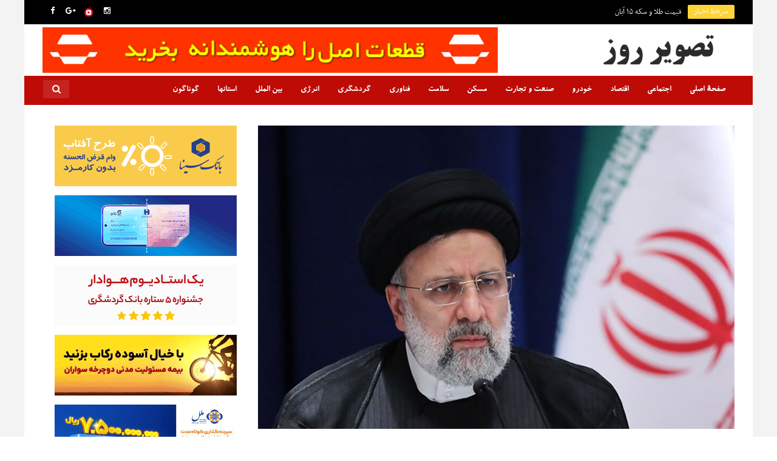

--- FILE ---
content_type: text/html; charset=UTF-8
request_url: https://tasvirrooz.ir/403002/
body_size: 20234
content:
<!DOCTYPE html>
<!--[if IE 9 ]><html class="ie ie9" dir="rtl" lang="fa-IR" prefix="og: https://ogp.me/ns#"> <![endif]-->
<html dir="rtl" lang="fa-IR" prefix="og: https://ogp.me/ns#" prefix="og: http://ogp.me/ns#">
<head>
<meta name="google-site-verification" content="Pygdhh6g-dupCf0_dbXbhLQSNi6EmQf_46S6kCtV1_c" />
	<meta charset="UTF-8">
    <meta name="viewport" content="width=device-width, initial-scale=1, maximum-scale=1">
            <meta property="og:image" content="https://tasvirrooz.ir/wp-content/uploads/2022/12/raeisi.4-480x450.jpg">
    <meta property="og:title" content="بر انتصابات اصرار نکنید">
    <meta property="og:url" content="https://tasvirrooz.ir/403002/">
    <meta property="og:description" content="رئیس جمهور از نمایندگان در جلسه غیر علنی امروز تقاضا کرد بعد از معرفی گزینه‌ها و مدیران، اصرار بر انتصاب نداشته باشند و اتخاذ تصمیم نهایی را بر عهده مسئول مربوطه بگذارند">
    	<style>img:is([sizes="auto" i], [sizes^="auto," i]) { contain-intrinsic-size: 3000px 1500px }</style>
	
<!-- بهینه‌سازی موتور جستجو توسط Rank Math - https://rankmath.com/ -->
<title>بر انتصابات اصرار نکنید - تصویر روز</title>
<meta name="description" content="رئیس جمهور از نمایندگان در جلسه غیر علنی امروز تقاضا کرد بعد از معرفی گزینه‌ها و مدیران، اصرار بر انتصاب نداشته باشند و اتخاذ تصمیم نهایی را بر عهده مسئول مربوطه بگذارند"/>
<meta name="robots" content="index, follow, max-snippet:-1, max-video-preview:-1, max-image-preview:large"/>
<link rel="canonical" href="https://tasvirrooz.ir/403002/" />
<meta property="og:locale" content="fa_IR" />
<meta property="og:type" content="article" />
<meta property="og:title" content="بر انتصابات اصرار نکنید - تصویر روز" />
<meta property="og:description" content="رئیس جمهور از نمایندگان در جلسه غیر علنی امروز تقاضا کرد بعد از معرفی گزینه‌ها و مدیران، اصرار بر انتصاب نداشته باشند و اتخاذ تصمیم نهایی را بر عهده مسئول مربوطه بگذارند" />
<meta property="og:url" content="https://tasvirrooz.ir/403002/" />
<meta property="og:site_name" content="تصویر روز" />
<meta property="article:section" content="اخبار اصلی" />
<meta property="og:image" content="https://tasvirrooz.ir/wp-content/uploads/2022/12/raeisi.4.jpg" />
<meta property="og:image:secure_url" content="https://tasvirrooz.ir/wp-content/uploads/2022/12/raeisi.4.jpg" />
<meta property="og:image:width" content="785" />
<meta property="og:image:height" content="500" />
<meta property="og:image:alt" content="رئیسی" />
<meta property="og:image:type" content="image/jpeg" />
<meta property="article:published_time" content="2022-12-04T14:19:48+03:30" />
<meta name="twitter:card" content="summary_large_image" />
<meta name="twitter:title" content="بر انتصابات اصرار نکنید - تصویر روز" />
<meta name="twitter:description" content="رئیس جمهور از نمایندگان در جلسه غیر علنی امروز تقاضا کرد بعد از معرفی گزینه‌ها و مدیران، اصرار بر انتصاب نداشته باشند و اتخاذ تصمیم نهایی را بر عهده مسئول مربوطه بگذارند" />
<meta name="twitter:image" content="https://tasvirrooz.ir/wp-content/uploads/2022/12/raeisi.4.jpg" />
<meta name="twitter:label1" content="نویسنده" />
<meta name="twitter:data1" content="حمید طلیمی" />
<meta name="twitter:label2" content="زمان خواندن" />
<meta name="twitter:data2" content="3 دقیقه" />
<script type="application/ld+json" class="rank-math-schema">{"@context":"https://schema.org","@graph":[{"@type":["Organization","Person"],"@id":"https://tasvirrooz.ir/#person","name":"\u062a\u0635\u0648\u06cc\u0631 \u0631\u0648\u0632","url":"https://tasvirrooz.ir"},{"@type":"WebSite","@id":"https://tasvirrooz.ir/#website","url":"https://tasvirrooz.ir","name":"\u062a\u0635\u0648\u06cc\u0631 \u0631\u0648\u0632","publisher":{"@id":"https://tasvirrooz.ir/#person"},"inLanguage":"fa-IR"},{"@type":"ImageObject","@id":"https://tasvirrooz.ir/wp-content/uploads/2022/12/raeisi.4.jpg","url":"https://tasvirrooz.ir/wp-content/uploads/2022/12/raeisi.4.jpg","width":"785","height":"500","caption":"\u0631\u0626\u06cc\u0633\u06cc","inLanguage":"fa-IR"},{"@type":"WebPage","@id":"https://tasvirrooz.ir/403002/#webpage","url":"https://tasvirrooz.ir/403002/","name":"\u0628\u0631 \u0627\u0646\u062a\u0635\u0627\u0628\u0627\u062a \u0627\u0635\u0631\u0627\u0631 \u0646\u06a9\u0646\u06cc\u062f - \u062a\u0635\u0648\u06cc\u0631 \u0631\u0648\u0632","datePublished":"2022-12-04T14:19:48+03:30","dateModified":"2022-12-04T14:19:48+03:30","isPartOf":{"@id":"https://tasvirrooz.ir/#website"},"primaryImageOfPage":{"@id":"https://tasvirrooz.ir/wp-content/uploads/2022/12/raeisi.4.jpg"},"inLanguage":"fa-IR"},{"@type":"Person","@id":"https://tasvirrooz.ir/author/talimi/","name":"\u062d\u0645\u06cc\u062f \u0637\u0644\u06cc\u0645\u06cc","url":"https://tasvirrooz.ir/author/talimi/","image":{"@type":"ImageObject","@id":"https://secure.gravatar.com/avatar/6426f7eaf6597de60c3ee2b9a42072c10ffa05a3c3686e90ea2272ed47847c34?s=96&amp;d=mm&amp;r=g","url":"https://secure.gravatar.com/avatar/6426f7eaf6597de60c3ee2b9a42072c10ffa05a3c3686e90ea2272ed47847c34?s=96&amp;d=mm&amp;r=g","caption":"\u062d\u0645\u06cc\u062f \u0637\u0644\u06cc\u0645\u06cc","inLanguage":"fa-IR"}},{"@type":"BlogPosting","headline":"\u0628\u0631 \u0627\u0646\u062a\u0635\u0627\u0628\u0627\u062a \u0627\u0635\u0631\u0627\u0631 \u0646\u06a9\u0646\u06cc\u062f - \u062a\u0635\u0648\u06cc\u0631 \u0631\u0648\u0632","datePublished":"2022-12-04T14:19:48+03:30","dateModified":"2022-12-04T14:19:48+03:30","articleSection":"\u0627\u062c\u062a\u0645\u0627\u0639\u06cc, \u0627\u062e\u0628\u0627\u0631 \u0627\u0635\u0644\u06cc","author":{"@id":"https://tasvirrooz.ir/author/talimi/","name":"\u062d\u0645\u06cc\u062f \u0637\u0644\u06cc\u0645\u06cc"},"publisher":{"@id":"https://tasvirrooz.ir/#person"},"description":"\u0631\u0626\u06cc\u0633 \u062c\u0645\u0647\u0648\u0631 \u0627\u0632 \u0646\u0645\u0627\u06cc\u0646\u062f\u06af\u0627\u0646 \u062f\u0631 \u062c\u0644\u0633\u0647 \u063a\u06cc\u0631 \u0639\u0644\u0646\u06cc \u0627\u0645\u0631\u0648\u0632 \u062a\u0642\u0627\u0636\u0627 \u06a9\u0631\u062f \u0628\u0639\u062f \u0627\u0632 \u0645\u0639\u0631\u0641\u06cc \u06af\u0632\u06cc\u0646\u0647\u200c\u0647\u0627 \u0648 \u0645\u062f\u06cc\u0631\u0627\u0646\u060c \u0627\u0635\u0631\u0627\u0631 \u0628\u0631 \u0627\u0646\u062a\u0635\u0627\u0628 \u0646\u062f\u0627\u0634\u062a\u0647 \u0628\u0627\u0634\u0646\u062f \u0648 \u0627\u062a\u062e\u0627\u0630 \u062a\u0635\u0645\u06cc\u0645 \u0646\u0647\u0627\u06cc\u06cc \u0631\u0627 \u0628\u0631 \u0639\u0647\u062f\u0647 \u0645\u0633\u0626\u0648\u0644 \u0645\u0631\u0628\u0648\u0637\u0647 \u0628\u06af\u0630\u0627\u0631\u0646\u062f","name":"\u0628\u0631 \u0627\u0646\u062a\u0635\u0627\u0628\u0627\u062a \u0627\u0635\u0631\u0627\u0631 \u0646\u06a9\u0646\u06cc\u062f - \u062a\u0635\u0648\u06cc\u0631 \u0631\u0648\u0632","@id":"https://tasvirrooz.ir/403002/#richSnippet","isPartOf":{"@id":"https://tasvirrooz.ir/403002/#webpage"},"image":{"@id":"https://tasvirrooz.ir/wp-content/uploads/2022/12/raeisi.4.jpg"},"inLanguage":"fa-IR","mainEntityOfPage":{"@id":"https://tasvirrooz.ir/403002/#webpage"}}]}</script>
<!-- /افزونه سئو ورپرس Rank Math -->

<link rel="alternate" type="application/rss+xml" title="تصویر روز &raquo; خوراک" href="https://tasvirrooz.ir/feed/" />
<link rel="alternate" type="application/rss+xml" title="تصویر روز &raquo; خوراک دیدگاه‌ها" href="https://tasvirrooz.ir/comments/feed/" />
<link rel="alternate" type="application/rss+xml" title="تصویر روز &raquo; بر انتصابات اصرار نکنید خوراک دیدگاه‌ها" href="https://tasvirrooz.ir/403002/feed/" />
<script type="text/javascript">
/* <![CDATA[ */
window._wpemojiSettings = {"baseUrl":"https:\/\/s.w.org\/images\/core\/emoji\/16.0.1\/72x72\/","ext":".png","svgUrl":"https:\/\/s.w.org\/images\/core\/emoji\/16.0.1\/svg\/","svgExt":".svg","source":{"concatemoji":"https:\/\/tasvirrooz.ir\/wp-includes\/js\/wp-emoji-release.min.js?ver=6.8.3"}};
/*! This file is auto-generated */
!function(s,n){var o,i,e;function c(e){try{var t={supportTests:e,timestamp:(new Date).valueOf()};sessionStorage.setItem(o,JSON.stringify(t))}catch(e){}}function p(e,t,n){e.clearRect(0,0,e.canvas.width,e.canvas.height),e.fillText(t,0,0);var t=new Uint32Array(e.getImageData(0,0,e.canvas.width,e.canvas.height).data),a=(e.clearRect(0,0,e.canvas.width,e.canvas.height),e.fillText(n,0,0),new Uint32Array(e.getImageData(0,0,e.canvas.width,e.canvas.height).data));return t.every(function(e,t){return e===a[t]})}function u(e,t){e.clearRect(0,0,e.canvas.width,e.canvas.height),e.fillText(t,0,0);for(var n=e.getImageData(16,16,1,1),a=0;a<n.data.length;a++)if(0!==n.data[a])return!1;return!0}function f(e,t,n,a){switch(t){case"flag":return n(e,"\ud83c\udff3\ufe0f\u200d\u26a7\ufe0f","\ud83c\udff3\ufe0f\u200b\u26a7\ufe0f")?!1:!n(e,"\ud83c\udde8\ud83c\uddf6","\ud83c\udde8\u200b\ud83c\uddf6")&&!n(e,"\ud83c\udff4\udb40\udc67\udb40\udc62\udb40\udc65\udb40\udc6e\udb40\udc67\udb40\udc7f","\ud83c\udff4\u200b\udb40\udc67\u200b\udb40\udc62\u200b\udb40\udc65\u200b\udb40\udc6e\u200b\udb40\udc67\u200b\udb40\udc7f");case"emoji":return!a(e,"\ud83e\udedf")}return!1}function g(e,t,n,a){var r="undefined"!=typeof WorkerGlobalScope&&self instanceof WorkerGlobalScope?new OffscreenCanvas(300,150):s.createElement("canvas"),o=r.getContext("2d",{willReadFrequently:!0}),i=(o.textBaseline="top",o.font="600 32px Arial",{});return e.forEach(function(e){i[e]=t(o,e,n,a)}),i}function t(e){var t=s.createElement("script");t.src=e,t.defer=!0,s.head.appendChild(t)}"undefined"!=typeof Promise&&(o="wpEmojiSettingsSupports",i=["flag","emoji"],n.supports={everything:!0,everythingExceptFlag:!0},e=new Promise(function(e){s.addEventListener("DOMContentLoaded",e,{once:!0})}),new Promise(function(t){var n=function(){try{var e=JSON.parse(sessionStorage.getItem(o));if("object"==typeof e&&"number"==typeof e.timestamp&&(new Date).valueOf()<e.timestamp+604800&&"object"==typeof e.supportTests)return e.supportTests}catch(e){}return null}();if(!n){if("undefined"!=typeof Worker&&"undefined"!=typeof OffscreenCanvas&&"undefined"!=typeof URL&&URL.createObjectURL&&"undefined"!=typeof Blob)try{var e="postMessage("+g.toString()+"("+[JSON.stringify(i),f.toString(),p.toString(),u.toString()].join(",")+"));",a=new Blob([e],{type:"text/javascript"}),r=new Worker(URL.createObjectURL(a),{name:"wpTestEmojiSupports"});return void(r.onmessage=function(e){c(n=e.data),r.terminate(),t(n)})}catch(e){}c(n=g(i,f,p,u))}t(n)}).then(function(e){for(var t in e)n.supports[t]=e[t],n.supports.everything=n.supports.everything&&n.supports[t],"flag"!==t&&(n.supports.everythingExceptFlag=n.supports.everythingExceptFlag&&n.supports[t]);n.supports.everythingExceptFlag=n.supports.everythingExceptFlag&&!n.supports.flag,n.DOMReady=!1,n.readyCallback=function(){n.DOMReady=!0}}).then(function(){return e}).then(function(){var e;n.supports.everything||(n.readyCallback(),(e=n.source||{}).concatemoji?t(e.concatemoji):e.wpemoji&&e.twemoji&&(t(e.twemoji),t(e.wpemoji)))}))}((window,document),window._wpemojiSettings);
/* ]]> */
</script>
<link rel='stylesheet' id='aqpb-view-css-css' href='https://tasvirrooz.ir/wp-content/themes/nanopress/inc/addon/aqua-page-builder-master/assets/stylesheets/aqpb-view.css?ver=1762765407' type='text/css' media='all' />
<style id='wp-emoji-styles-inline-css' type='text/css'>

	img.wp-smiley, img.emoji {
		display: inline !important;
		border: none !important;
		box-shadow: none !important;
		height: 1em !important;
		width: 1em !important;
		margin: 0 0.07em !important;
		vertical-align: -0.1em !important;
		background: none !important;
		padding: 0 !important;
	}
</style>
<link rel='stylesheet' id='wp-block-library-rtl-css' href='https://tasvirrooz.ir/wp-includes/css/dist/block-library/style-rtl.min.css?ver=6.8.3' type='text/css' media='all' />
<style id='classic-theme-styles-inline-css' type='text/css'>
/*! This file is auto-generated */
.wp-block-button__link{color:#fff;background-color:#32373c;border-radius:9999px;box-shadow:none;text-decoration:none;padding:calc(.667em + 2px) calc(1.333em + 2px);font-size:1.125em}.wp-block-file__button{background:#32373c;color:#fff;text-decoration:none}
</style>
<style id='wpsh-blocks-aparat-style-inline-css' type='text/css'>
.h_iframe-aparat_embed_frame{position:relative}.h_iframe-aparat_embed_frame .ratio{display:block;width:100%;height:auto}.h_iframe-aparat_embed_frame iframe{position:absolute;top:0;left:0;width:100%;height:100%}.wpsh-blocks_aparat{width:100%;clear:both;overflow:auto;display:block;position:relative;padding:30px 0}.wpsh-blocks_aparat_align_center .h_iframe-aparat_embed_frame{margin:0 auto}.wpsh-blocks_aparat_align_left .h_iframe-aparat_embed_frame{margin-right:30%}.wpsh-blocks_aparat_size_small .h_iframe-aparat_embed_frame{max-width:420px}.wpsh-blocks_aparat_size_big .h_iframe-aparat_embed_frame{max-width:720px}

</style>
<style id='wpsh-blocks-justify-style-inline-css' type='text/css'>
.wp-block-wpsh-blocks-justify,.wpsh-blocks_justify{text-align:justify !important}.wpsh-blocks_justify_ltr{direction:ltr !important}.wpsh-blocks_justify_rtl{direction:rtl !important}

</style>
<style id='wpsh-blocks-shamsi-style-inline-css' type='text/css'>
.wpsh-blocks_shamsi_align_center{text-align:center !important}.wpsh-blocks_shamsi_align_right{text-align:right !important}.wpsh-blocks_shamsi_align_left{text-align:left !important}

</style>
<style id='global-styles-inline-css' type='text/css'>
:root{--wp--preset--aspect-ratio--square: 1;--wp--preset--aspect-ratio--4-3: 4/3;--wp--preset--aspect-ratio--3-4: 3/4;--wp--preset--aspect-ratio--3-2: 3/2;--wp--preset--aspect-ratio--2-3: 2/3;--wp--preset--aspect-ratio--16-9: 16/9;--wp--preset--aspect-ratio--9-16: 9/16;--wp--preset--color--black: #000000;--wp--preset--color--cyan-bluish-gray: #abb8c3;--wp--preset--color--white: #ffffff;--wp--preset--color--pale-pink: #f78da7;--wp--preset--color--vivid-red: #cf2e2e;--wp--preset--color--luminous-vivid-orange: #ff6900;--wp--preset--color--luminous-vivid-amber: #fcb900;--wp--preset--color--light-green-cyan: #7bdcb5;--wp--preset--color--vivid-green-cyan: #00d084;--wp--preset--color--pale-cyan-blue: #8ed1fc;--wp--preset--color--vivid-cyan-blue: #0693e3;--wp--preset--color--vivid-purple: #9b51e0;--wp--preset--gradient--vivid-cyan-blue-to-vivid-purple: linear-gradient(135deg,rgba(6,147,227,1) 0%,rgb(155,81,224) 100%);--wp--preset--gradient--light-green-cyan-to-vivid-green-cyan: linear-gradient(135deg,rgb(122,220,180) 0%,rgb(0,208,130) 100%);--wp--preset--gradient--luminous-vivid-amber-to-luminous-vivid-orange: linear-gradient(135deg,rgba(252,185,0,1) 0%,rgba(255,105,0,1) 100%);--wp--preset--gradient--luminous-vivid-orange-to-vivid-red: linear-gradient(135deg,rgba(255,105,0,1) 0%,rgb(207,46,46) 100%);--wp--preset--gradient--very-light-gray-to-cyan-bluish-gray: linear-gradient(135deg,rgb(238,238,238) 0%,rgb(169,184,195) 100%);--wp--preset--gradient--cool-to-warm-spectrum: linear-gradient(135deg,rgb(74,234,220) 0%,rgb(151,120,209) 20%,rgb(207,42,186) 40%,rgb(238,44,130) 60%,rgb(251,105,98) 80%,rgb(254,248,76) 100%);--wp--preset--gradient--blush-light-purple: linear-gradient(135deg,rgb(255,206,236) 0%,rgb(152,150,240) 100%);--wp--preset--gradient--blush-bordeaux: linear-gradient(135deg,rgb(254,205,165) 0%,rgb(254,45,45) 50%,rgb(107,0,62) 100%);--wp--preset--gradient--luminous-dusk: linear-gradient(135deg,rgb(255,203,112) 0%,rgb(199,81,192) 50%,rgb(65,88,208) 100%);--wp--preset--gradient--pale-ocean: linear-gradient(135deg,rgb(255,245,203) 0%,rgb(182,227,212) 50%,rgb(51,167,181) 100%);--wp--preset--gradient--electric-grass: linear-gradient(135deg,rgb(202,248,128) 0%,rgb(113,206,126) 100%);--wp--preset--gradient--midnight: linear-gradient(135deg,rgb(2,3,129) 0%,rgb(40,116,252) 100%);--wp--preset--font-size--small: 13px;--wp--preset--font-size--medium: 20px;--wp--preset--font-size--large: 36px;--wp--preset--font-size--x-large: 42px;--wp--preset--spacing--20: 0.44rem;--wp--preset--spacing--30: 0.67rem;--wp--preset--spacing--40: 1rem;--wp--preset--spacing--50: 1.5rem;--wp--preset--spacing--60: 2.25rem;--wp--preset--spacing--70: 3.38rem;--wp--preset--spacing--80: 5.06rem;--wp--preset--shadow--natural: 6px 6px 9px rgba(0, 0, 0, 0.2);--wp--preset--shadow--deep: 12px 12px 50px rgba(0, 0, 0, 0.4);--wp--preset--shadow--sharp: 6px 6px 0px rgba(0, 0, 0, 0.2);--wp--preset--shadow--outlined: 6px 6px 0px -3px rgba(255, 255, 255, 1), 6px 6px rgba(0, 0, 0, 1);--wp--preset--shadow--crisp: 6px 6px 0px rgba(0, 0, 0, 1);}:where(.is-layout-flex){gap: 0.5em;}:where(.is-layout-grid){gap: 0.5em;}body .is-layout-flex{display: flex;}.is-layout-flex{flex-wrap: wrap;align-items: center;}.is-layout-flex > :is(*, div){margin: 0;}body .is-layout-grid{display: grid;}.is-layout-grid > :is(*, div){margin: 0;}:where(.wp-block-columns.is-layout-flex){gap: 2em;}:where(.wp-block-columns.is-layout-grid){gap: 2em;}:where(.wp-block-post-template.is-layout-flex){gap: 1.25em;}:where(.wp-block-post-template.is-layout-grid){gap: 1.25em;}.has-black-color{color: var(--wp--preset--color--black) !important;}.has-cyan-bluish-gray-color{color: var(--wp--preset--color--cyan-bluish-gray) !important;}.has-white-color{color: var(--wp--preset--color--white) !important;}.has-pale-pink-color{color: var(--wp--preset--color--pale-pink) !important;}.has-vivid-red-color{color: var(--wp--preset--color--vivid-red) !important;}.has-luminous-vivid-orange-color{color: var(--wp--preset--color--luminous-vivid-orange) !important;}.has-luminous-vivid-amber-color{color: var(--wp--preset--color--luminous-vivid-amber) !important;}.has-light-green-cyan-color{color: var(--wp--preset--color--light-green-cyan) !important;}.has-vivid-green-cyan-color{color: var(--wp--preset--color--vivid-green-cyan) !important;}.has-pale-cyan-blue-color{color: var(--wp--preset--color--pale-cyan-blue) !important;}.has-vivid-cyan-blue-color{color: var(--wp--preset--color--vivid-cyan-blue) !important;}.has-vivid-purple-color{color: var(--wp--preset--color--vivid-purple) !important;}.has-black-background-color{background-color: var(--wp--preset--color--black) !important;}.has-cyan-bluish-gray-background-color{background-color: var(--wp--preset--color--cyan-bluish-gray) !important;}.has-white-background-color{background-color: var(--wp--preset--color--white) !important;}.has-pale-pink-background-color{background-color: var(--wp--preset--color--pale-pink) !important;}.has-vivid-red-background-color{background-color: var(--wp--preset--color--vivid-red) !important;}.has-luminous-vivid-orange-background-color{background-color: var(--wp--preset--color--luminous-vivid-orange) !important;}.has-luminous-vivid-amber-background-color{background-color: var(--wp--preset--color--luminous-vivid-amber) !important;}.has-light-green-cyan-background-color{background-color: var(--wp--preset--color--light-green-cyan) !important;}.has-vivid-green-cyan-background-color{background-color: var(--wp--preset--color--vivid-green-cyan) !important;}.has-pale-cyan-blue-background-color{background-color: var(--wp--preset--color--pale-cyan-blue) !important;}.has-vivid-cyan-blue-background-color{background-color: var(--wp--preset--color--vivid-cyan-blue) !important;}.has-vivid-purple-background-color{background-color: var(--wp--preset--color--vivid-purple) !important;}.has-black-border-color{border-color: var(--wp--preset--color--black) !important;}.has-cyan-bluish-gray-border-color{border-color: var(--wp--preset--color--cyan-bluish-gray) !important;}.has-white-border-color{border-color: var(--wp--preset--color--white) !important;}.has-pale-pink-border-color{border-color: var(--wp--preset--color--pale-pink) !important;}.has-vivid-red-border-color{border-color: var(--wp--preset--color--vivid-red) !important;}.has-luminous-vivid-orange-border-color{border-color: var(--wp--preset--color--luminous-vivid-orange) !important;}.has-luminous-vivid-amber-border-color{border-color: var(--wp--preset--color--luminous-vivid-amber) !important;}.has-light-green-cyan-border-color{border-color: var(--wp--preset--color--light-green-cyan) !important;}.has-vivid-green-cyan-border-color{border-color: var(--wp--preset--color--vivid-green-cyan) !important;}.has-pale-cyan-blue-border-color{border-color: var(--wp--preset--color--pale-cyan-blue) !important;}.has-vivid-cyan-blue-border-color{border-color: var(--wp--preset--color--vivid-cyan-blue) !important;}.has-vivid-purple-border-color{border-color: var(--wp--preset--color--vivid-purple) !important;}.has-vivid-cyan-blue-to-vivid-purple-gradient-background{background: var(--wp--preset--gradient--vivid-cyan-blue-to-vivid-purple) !important;}.has-light-green-cyan-to-vivid-green-cyan-gradient-background{background: var(--wp--preset--gradient--light-green-cyan-to-vivid-green-cyan) !important;}.has-luminous-vivid-amber-to-luminous-vivid-orange-gradient-background{background: var(--wp--preset--gradient--luminous-vivid-amber-to-luminous-vivid-orange) !important;}.has-luminous-vivid-orange-to-vivid-red-gradient-background{background: var(--wp--preset--gradient--luminous-vivid-orange-to-vivid-red) !important;}.has-very-light-gray-to-cyan-bluish-gray-gradient-background{background: var(--wp--preset--gradient--very-light-gray-to-cyan-bluish-gray) !important;}.has-cool-to-warm-spectrum-gradient-background{background: var(--wp--preset--gradient--cool-to-warm-spectrum) !important;}.has-blush-light-purple-gradient-background{background: var(--wp--preset--gradient--blush-light-purple) !important;}.has-blush-bordeaux-gradient-background{background: var(--wp--preset--gradient--blush-bordeaux) !important;}.has-luminous-dusk-gradient-background{background: var(--wp--preset--gradient--luminous-dusk) !important;}.has-pale-ocean-gradient-background{background: var(--wp--preset--gradient--pale-ocean) !important;}.has-electric-grass-gradient-background{background: var(--wp--preset--gradient--electric-grass) !important;}.has-midnight-gradient-background{background: var(--wp--preset--gradient--midnight) !important;}.has-small-font-size{font-size: var(--wp--preset--font-size--small) !important;}.has-medium-font-size{font-size: var(--wp--preset--font-size--medium) !important;}.has-large-font-size{font-size: var(--wp--preset--font-size--large) !important;}.has-x-large-font-size{font-size: var(--wp--preset--font-size--x-large) !important;}
:where(.wp-block-post-template.is-layout-flex){gap: 1.25em;}:where(.wp-block-post-template.is-layout-grid){gap: 1.25em;}
:where(.wp-block-columns.is-layout-flex){gap: 2em;}:where(.wp-block-columns.is-layout-grid){gap: 2em;}
:root :where(.wp-block-pullquote){font-size: 1.5em;line-height: 1.6;}
</style>
<link rel='stylesheet' id='font_awesome-css' href='https://tasvirrooz.ir/wp-content/themes/nanopress/css/font-awesome.min.css?ver=1.4' type='text/css' media='all' />
<link rel='stylesheet' id='bootstrap-css' href='https://tasvirrooz.ir/wp-content/themes/nanopress/css/bootstrap.css?ver=1.4' type='text/css' media='all' />
<link rel='stylesheet' id='bootstrap_theme-css' href='https://tasvirrooz.ir/wp-content/themes/nanopress/css/bootstrap-theme.css?ver=1.4' type='text/css' media='all' />
<link rel='stylesheet' id='owl_carousel-css' href='https://tasvirrooz.ir/wp-content/themes/nanopress/css/owl.carousel.css?ver=1.4' type='text/css' media='all' />
<link rel='stylesheet' id='nanopress_style-css' href='https://tasvirrooz.ir/wp-content/themes/nanopress/style.css?ver=1.4' type='text/css' media='all' />
<link rel='stylesheet' id='nanopress_responsive-css' href='https://tasvirrooz.ir/wp-content/themes/nanopress/css/responsive.css?ver=1.4' type='text/css' media='all' />
<link rel='stylesheet' id='nanopress_custom_style-css' href='https://tasvirrooz.ir/wp-content/themes/nanopress/custom_style.php?ver=1.4' type='text/css' media='all' />
<link rel='stylesheet' id='wpsh-style-css' href='https://tasvirrooz.ir/wp-content/plugins/wp-shamsi/assets/css/wpsh_custom.css?ver=4.3.3' type='text/css' media='all' />
<script type="text/javascript" id="jquery-core-js-extra">
/* <![CDATA[ */
var user_review_script = {"post_id":"403002","ajaxurl":"https:\/\/tasvirrooz.ir\/wp-admin\/admin-ajax.php"};
/* ]]> */
</script>
<script type="text/javascript" src="https://tasvirrooz.ir/wp-includes/js/jquery/jquery.min.js?ver=3.7.1" id="jquery-core-js"></script>
<script type="text/javascript" src="https://tasvirrooz.ir/wp-includes/js/jquery/jquery-migrate.min.js?ver=3.4.1" id="jquery-migrate-js"></script>
<link rel="https://api.w.org/" href="https://tasvirrooz.ir/wp-json/" /><link rel="alternate" title="JSON" type="application/json" href="https://tasvirrooz.ir/wp-json/wp/v2/posts/403002" /><link rel="EditURI" type="application/rsd+xml" title="RSD" href="https://tasvirrooz.ir/xmlrpc.php?rsd" />
<meta name="generator" content="WordPress 6.8.3" />
<link rel='shortlink' href='https://tasvirrooz.ir/?p=403002' />
<link rel="alternate" title="oEmbed (JSON)" type="application/json+oembed" href="https://tasvirrooz.ir/wp-json/oembed/1.0/embed?url=https%3A%2F%2Ftasvirrooz.ir%2F403002%2F" />
<link rel="alternate" title="oEmbed (XML)" type="text/xml+oembed" href="https://tasvirrooz.ir/wp-json/oembed/1.0/embed?url=https%3A%2F%2Ftasvirrooz.ir%2F403002%2F&#038;format=xml" />
<link rel="icon" href="https://tasvirrooz.ir/wp-content/uploads/2022/11/favicon-1.png" sizes="32x32" />
<link rel="icon" href="https://tasvirrooz.ir/wp-content/uploads/2022/11/favicon-1.png" sizes="192x192" />
<link rel="apple-touch-icon" href="https://tasvirrooz.ir/wp-content/uploads/2022/11/favicon-1.png" />
<meta name="msapplication-TileImage" content="https://tasvirrooz.ir/wp-content/uploads/2022/11/favicon-1.png" />
		<style type="text/css" id="wp-custom-css">
			#mainmenu li > a {
  color: #fff;
	}

#post-banner-widget-area {
	margin: 50px 0;
}

#post-banner-widget-area img {
	margin: 0 0 15px 0;
}

.widget.ads-widget {
  margin: 0 0 15px 0;
}		</style>
		<!-- end head -->
            <script>
            jQuery(document).ready(function(){

                if (top.location != location) {
                    top.location.href = document.location.href;

                }
            });
        </script>
    
<!-- Global site tag (gtag.js) - Google Analytics -->
<script async src="https://www.googletagmanager.com/gtag/js?id=G-78Y466B14N"></script>
<script>
    window.dataLayer = window.dataLayer || [];
    function gtag(){dataLayer.push(arguments);}
    gtag('js', new Date());

    gtag('config', 'G-78Y466B14N');
</script>
</head>
<body class="rtl wp-singular post-template-default single single-post postid-403002 single-format-standard wp-theme-nanopress layout_magazine_game" itemscope="itemscope" itemtype="http://schema.org/WebPage">

<div class="game_layout_wrapper">
<div class="game_layout_container">
    <!-- Start header -->
    <header class="header-wraper header_magazine_style">
        <div class="header_top_main_wrapper">
            <div class="container">
                <div class="row header-main-position">
                    <div class="col-md-6 header_top_right">

                                                    <ul class="social_icon_header">
                                                                    <li>
                                    <a class="facebook" href="#"><i class="fa fa-facebook"></i></a>
                                    </li>                                                                    <li>
                                    <a class="google_plus" href="#"><i class="fa fa-google-plus"></i></a>
                                    </li>                                                                                                                                    <li>
                                    <a class="namasha" href="https://www.namasha.com/tasvirrooz"><img src="https://tasvirrooz.ir/wp-content/themes/nanopress/img/namasha-logo.png" alt=""></a>
                                    </li>                                                                    <li>
                                    <a class="instagram" href="#"><i class="fa fa-instagram"></i></a>
                                    </li>                                                                                                                                                                                                                                                                                                                                                                                                                            </ul>
                        
                    </div>
                    <div class="col-md-6 header_top_left">

                                                    <div class="news_ticker_header_top_wrapper">
                                <div class="menu_mobile_icons"><i class="fa fa-bars"></i><i class="fa fa-times"></i>
                                </div>
                                <span class="title_breaking">سرخط اخبار</span>
                                <ul class="news_ticker_header_top">
                                    
                                        <li>
                                            <a class="ticker_title" href="https://tasvirrooz.ir/428914/">کارت‌های اضطراری سوخت جایگاه‌ها جمع‌آوری نشده‌اند</a>
                                        </li>

                                    
                                        <li>
                                            <a class="ticker_title" href="https://tasvirrooz.ir/428910/">تداوم آلودگی هوا در تهران</a>
                                        </li>

                                    
                                        <li>
                                            <a class="ticker_title" href="https://tasvirrooz.ir/428897/">قیمت طلا و سکه ۱۸ آبان‌</a>
                                        </li>

                                    
                                        <li>
                                            <a class="ticker_title" href="https://tasvirrooz.ir/428891/">آزادراه تهران کرج امشب مسدود می‌شود</a>
                                        </li>

                                    
                                        <li>
                                            <a class="ticker_title" href="https://tasvirrooz.ir/428885/">تقویت پیوند صنعت و رسانه؛ راه‌اندازی پویش ارتباطی «سایپا و رسانه» در گروه سایپا</a>
                                        </li>

                                    
                                        <li>
                                            <a class="ticker_title" href="https://tasvirrooz.ir/428879/">جزییات معافیت از صدور صورت‌حساب الکترونیکی در سامانه مودیان ۱۴۰۴</a>
                                        </li>

                                    
                                        <li>
                                            <a class="ticker_title" href="https://tasvirrooz.ir/428866/">قیمت طلا و سکه ۱۷ آبان‌</a>
                                        </li>

                                    
                                        <li>
                                            <a class="ticker_title" href="https://tasvirrooz.ir/428852/">آغاز ثبت‌نام وام‌های دانشجویی از امروز</a>
                                        </li>

                                    
                                        <li>
                                            <a class="ticker_title" href="https://tasvirrooz.ir/428837/">سیدجواد حسینی‌کیا: محصولات جدید سایپا توان رقابت با خودروهای خارجی را دارند</a>
                                        </li>

                                    
                                        <li>
                                            <a class="ticker_title" href="https://tasvirrooz.ir/428826/">قیمت طلا و سکه ۱۵ آبان‌</a>
                                        </li>

                                                                    </ul>
                            </div>
                        

                    </div>

                </div>
            </div>
        </div>

        <div class="header_main_wrapper">
            <div class="container">
                <div class="row header-main-position">
                    <div class="col-md-8 banner_sidebar_top">
                                                    
		<div class="widget ads-widget">

				
		
			<div class="ads300x250-thumb">
				<a target="_blank" href="http://www.tejaratsara.com">
					<img src="https://tasvirrooz.ir/wp-content/uploads/2024/10/hooshmandane-900x90-1.gif" alt="" />
				</a>
			</div>
			
		</div>                                            </div>
                    <div class="col-md-4 logo-position">
                        <!-- begin logo -->
                        <a class="logo_link" href="https://tasvirrooz.ir/">
                                                                                        <img src="https://tasvirrooz.ir/wp-content/uploads/2022/11/logo-4.png" alt="آخرین اخبار ایران و جهان"/>
                                                    </a>
                        <!-- end logo -->
                    </div>
                </div>
            </div>
        </div>

        <div class="mobile_menu_meg">
            <div id="nav-wrapper">
                <ul id="menu-main-menu" class="menu"><li id="menu-item-402885" class="menu-item menu-item-type-post_type menu-item-object-page menu-item-home menu-item-402885"><a href="https://tasvirrooz.ir/">صفحهٔ اصلی</a></li>
<li id="menu-item-121494" class="menu-item menu-item-type-taxonomy menu-item-object-category current-post-ancestor current-menu-parent current-post-parent menu-item-121494"><a href="https://tasvirrooz.ir/category/social/">اجتماعی</a></li>
<li id="menu-item-121501" class="menu-item menu-item-type-taxonomy menu-item-object-category menu-item-121501"><a href="https://tasvirrooz.ir/category/money-and-fund/">اقتصاد</a></li>
<li id="menu-item-121497" class="menu-item menu-item-type-taxonomy menu-item-object-category menu-item-121497"><a href="https://tasvirrooz.ir/category/transport/">خودرو</a></li>
<li id="menu-item-121498" class="menu-item menu-item-type-taxonomy menu-item-object-category menu-item-121498"><a href="https://tasvirrooz.ir/category/business-and-industry/">صنعت و تجارت</a></li>
<li id="menu-item-402641" class="menu-item menu-item-type-taxonomy menu-item-object-category menu-item-402641"><a href="https://tasvirrooz.ir/category/roads/">مسکن</a></li>
<li id="menu-item-121500" class="menu-item menu-item-type-taxonomy menu-item-object-category menu-item-121500"><a href="https://tasvirrooz.ir/category/medical/">سلامت</a></li>
<li id="menu-item-121499" class="menu-item menu-item-type-taxonomy menu-item-object-category menu-item-121499"><a href="https://tasvirrooz.ir/category/technology/">فناوری</a></li>
<li id="menu-item-121503" class="menu-item menu-item-type-taxonomy menu-item-object-category menu-item-121503"><a href="https://tasvirrooz.ir/category/tourism/">گردشگری</a></li>
<li id="menu-item-402640" class="menu-item menu-item-type-taxonomy menu-item-object-category menu-item-402640"><a href="https://tasvirrooz.ir/category/energy/">انرژی</a></li>
<li id="menu-item-121551" class="menu-item menu-item-type-taxonomy menu-item-object-category menu-item-121551"><a href="https://tasvirrooz.ir/category/international/">بین الملل</a></li>
<li id="menu-item-121495" class="menu-item menu-item-type-taxonomy menu-item-object-category menu-item-121495"><a href="https://tasvirrooz.ir/category/states/">استانها</a></li>
<li id="menu-item-121502" class="menu-item menu-item-type-taxonomy menu-item-object-category menu-item-121502"><a href="https://tasvirrooz.ir/category/diverse/">گوناگون</a></li>
</ul>            </div>
        </div>
        <!-- Start Main menu -->
        <div id="menu_wrapper" class="menu_wrapper menu_sticky">
            <div class="menu_border_top"></div>
            <div class="container">
                <div class="row">
                    <div class="main_menu col-md-12">
                        <!-- main menu -->

                        <div class="menu-primary-container main-menu">
                            <ul id="mainmenu" class="sf-menu"><li id="menu-item-402885" class="menu-item menu-item-type-post_type menu-item-object-page menu-item-home"><a href="https://tasvirrooz.ir/">صفحهٔ اصلی<span class="border-menu"></span></a></li>
<li id="menu-item-121494" class="menu-item menu-item-type-taxonomy menu-item-object-category current-post-ancestor current-menu-parent current-post-parent"><a href="https://tasvirrooz.ir/category/social/">اجتماعی<span class="border-menu"></span></a></li>
<li id="menu-item-121501" class="menu-item menu-item-type-taxonomy menu-item-object-category"><a href="https://tasvirrooz.ir/category/money-and-fund/">اقتصاد<span class="border-menu"></span></a></li>
<li id="menu-item-121497" class="menu-item menu-item-type-taxonomy menu-item-object-category"><a href="https://tasvirrooz.ir/category/transport/">خودرو<span class="border-menu"></span></a></li>
<li id="menu-item-121498" class="menu-item menu-item-type-taxonomy menu-item-object-category"><a href="https://tasvirrooz.ir/category/business-and-industry/">صنعت و تجارت<span class="border-menu"></span></a></li>
<li id="menu-item-402641" class="menu-item menu-item-type-taxonomy menu-item-object-category"><a href="https://tasvirrooz.ir/category/roads/">مسکن<span class="border-menu"></span></a></li>
<li id="menu-item-121500" class="menu-item menu-item-type-taxonomy menu-item-object-category"><a href="https://tasvirrooz.ir/category/medical/">سلامت<span class="border-menu"></span></a></li>
<li id="menu-item-121499" class="menu-item menu-item-type-taxonomy menu-item-object-category"><a href="https://tasvirrooz.ir/category/technology/">فناوری<span class="border-menu"></span></a></li>
<li id="menu-item-121503" class="menu-item menu-item-type-taxonomy menu-item-object-category"><a href="https://tasvirrooz.ir/category/tourism/">گردشگری<span class="border-menu"></span></a></li>
<li id="menu-item-402640" class="menu-item menu-item-type-taxonomy menu-item-object-category"><a href="https://tasvirrooz.ir/category/energy/">انرژی<span class="border-menu"></span></a></li>
<li id="menu-item-121551" class="menu-item menu-item-type-taxonomy menu-item-object-category"><a href="https://tasvirrooz.ir/category/international/">بین الملل<span class="border-menu"></span></a></li>
<li id="menu-item-121495" class="menu-item menu-item-type-taxonomy menu-item-object-category"><a href="https://tasvirrooz.ir/category/states/">استانها<span class="border-menu"></span></a></li>
<li id="menu-item-121502" class="menu-item menu-item-type-taxonomy menu-item-object-category"><a href="https://tasvirrooz.ir/category/diverse/">گوناگون<span class="border-menu"></span></a></li>
</ul>
                            <div class="search_form_menu_click">
                                <i class="fa fa-search"></i>
                            </div>

                            <div class="search_form_menu">
                                <form method="get" class="searchform_theme" action="https://tasvirrooz.ir/">
                                    <input type="text" name="s" id="s"/>
                                    <button type="submit" title="Search" class="button">جستجو</button>
                                </form>
                            </div>

                        </div>
                        <!-- end main menu -->


                    </div>

                </div>
            </div>
        </div>
    </header>
    <!-- end header -->
<div id="content_nav">
        <div id="nav">
        <ul id="mobile_menu_slide" class="menu_moble_slide"><li class="menu-item menu-item-type-post_type menu-item-object-page menu-item-home menu-item-402885"><a href="https://tasvirrooz.ir/">صفحهٔ اصلی<span class="border-menu"></span></a></li>
<li class="menu-item menu-item-type-taxonomy menu-item-object-category current-post-ancestor current-menu-parent current-post-parent menu-item-121494"><a href="https://tasvirrooz.ir/category/social/">اجتماعی<span class="border-menu"></span></a></li>
<li class="menu-item menu-item-type-taxonomy menu-item-object-category menu-item-121501"><a href="https://tasvirrooz.ir/category/money-and-fund/">اقتصاد<span class="border-menu"></span></a></li>
<li class="menu-item menu-item-type-taxonomy menu-item-object-category menu-item-121497"><a href="https://tasvirrooz.ir/category/transport/">خودرو<span class="border-menu"></span></a></li>
<li class="menu-item menu-item-type-taxonomy menu-item-object-category menu-item-121498"><a href="https://tasvirrooz.ir/category/business-and-industry/">صنعت و تجارت<span class="border-menu"></span></a></li>
<li class="menu-item menu-item-type-taxonomy menu-item-object-category menu-item-402641"><a href="https://tasvirrooz.ir/category/roads/">مسکن<span class="border-menu"></span></a></li>
<li class="menu-item menu-item-type-taxonomy menu-item-object-category menu-item-121500"><a href="https://tasvirrooz.ir/category/medical/">سلامت<span class="border-menu"></span></a></li>
<li class="menu-item menu-item-type-taxonomy menu-item-object-category menu-item-121499"><a href="https://tasvirrooz.ir/category/technology/">فناوری<span class="border-menu"></span></a></li>
<li class="menu-item menu-item-type-taxonomy menu-item-object-category menu-item-121503"><a href="https://tasvirrooz.ir/category/tourism/">گردشگری<span class="border-menu"></span></a></li>
<li class="menu-item menu-item-type-taxonomy menu-item-object-category menu-item-402640"><a href="https://tasvirrooz.ir/category/energy/">انرژی<span class="border-menu"></span></a></li>
<li class="menu-item menu-item-type-taxonomy menu-item-object-category menu-item-121551"><a href="https://tasvirrooz.ir/category/international/">بین الملل<span class="border-menu"></span></a></li>
<li class="menu-item menu-item-type-taxonomy menu-item-object-category menu-item-121495"><a href="https://tasvirrooz.ir/category/states/">استانها<span class="border-menu"></span></a></li>
<li class="menu-item menu-item-type-taxonomy menu-item-object-category menu-item-121502"><a href="https://tasvirrooz.ir/category/diverse/">گوناگون<span class="border-menu"></span></a></li>
</ul>   </div>
    </div>
    <div class="mobile_menu_overlay"></div>
<script>

    function printData() {
        var divToPrint = document.getElementById("post_content");
        var img_post = document.getElementById("image_post_thumbnail");
        var post_title = document.getElementById("print_post_title");
        var lead_post = document.getElementById("lead_post");
        var date_post = document.getElementById("date_post");
        var post_title_text = document.title;
        //var logo_img = document.getElementById("logo_img");

        newWin = window.open("");
        newWin.document.write('<style> body{ font-family: Tahoma;direction: rtl } .post_content p img{ width: auto;max-width: 100%; margin: auto} .post_content p{ width: 100%; margin: 10px 0}  .content-print{ width: 100%; float: right; height: auto; } #print_post_title {   font-size: 26px; margin: 7px 11px}   .head-post-print ul{ list-style: none}  .head-post-print ul > li:first-child img { width: 200px!important; height: 100px; margin: 0 45px;} .head-post-print ul > li div { float: right;  }  .head-post-print ul > li {display: flex; float: right;width: 100%; margin: 10px 0; } .head-post-print ul > li > * { font-size: 15px;  display: inline-block; } .head-post-print > h1 {  font-size: 15px; } .head-post-print img{ width: 300px!important; float: right;    height: 150px;  }  .head-post-print {  width: 100%;display: block; float: right; } .content-post-print{float: right ; margin: 0 45px; } .content-post-print p { width: 100% ; font-size: 20px} .content-post-print.lead p{font-size: 17px;  color: #5f5f5f;    } .date_post i ,.date_post svg {display: none;} .content-post-print .date_post{ font-size: 13px ; text-align: right; }  .content-post-print.lead{   background: #dedede; }  .content-post-print img{  text-align: center; margin: auto; }  </style>'
            + '<!DOCTYPE html><html lang="en"><html>' +
            '<head><meta charset="UTF-8">' +
            '<meta http-equiv="X-UA-Compatible" content="IE=edge"> ' +
            '  <title>  نسخه چاپی ' + post_title_text + ' </title> </head>'
            + '<div class="content-print">  ' +
            '<div class="post_content">' +
            '<div class="head-post-print">' +
            '<ul>' +
            '<li><img src="https://tasvirrooz.ir/wp-content/uploads/2022/11/logo-4.png" alt="آخرین اخبار ایران و جهان"></li>' +
            '<li>' + img_post.outerHTML + post_title.outerHTML + ' </li>' +
            '</ul>' +
            ' </div>' +
            '  <div class="content-post-print date_post">' + date_post.outerHTML + '</div>' + '  <div class="content-post-print lead">' + lead_post.outerHTML + '</div>' +'  <div class="content-post-print">' + divToPrint.outerHTML + '</div>' +
            '</div>' +
            '</div> ' +
            '</html>');

        newWin.print();
        newWin.close();
    }

</script>

<!-- begin content -->

<section id="content_main" class="container clearfix">
    <div class="row main_content">


        <div class="col-md-8 loop-large-post pull-right" id="content">
            <div class="widget_container content_page">
                <!-- start post -->
                <div class="post-403002 post type-post status-publish format-standard has-post-thumbnail hentry category-mainnews category-social" id="post-403002" itemscope="">

                    <div class="single_section_content box blog_large_post_style">

                                                        <div class="single_content_header">
     <div class="image-post-thumb">
         <div class="featured-thumbnail" id="image_post_thumbnail" style="text-align: center">
             <img width="785" height="500" src="https://tasvirrooz.ir/wp-content/uploads/2022/12/raeisi.4.jpg" class="attachment-nanopress_large_feature_image size-nanopress_large_feature_image wp-post-image" alt="رئیسی" decoding="async" fetchpriority="high" srcset="https://tasvirrooz.ir/wp-content/uploads/2022/12/raeisi.4.jpg 785w, https://tasvirrooz.ir/wp-content/uploads/2022/12/raeisi.4-300x191.jpg 300w, https://tasvirrooz.ir/wp-content/uploads/2022/12/raeisi.4-768x489.jpg 768w, https://tasvirrooz.ir/wp-content/uploads/2022/12/raeisi.4-440x280.jpg 440w, https://tasvirrooz.ir/wp-content/uploads/2022/12/raeisi.4-770x490.jpg 770w" sizes="(max-width: 785px) 100vw, 785px" title="بر انتصابات اصرار نکنید 1">         </div>
         <!--<a  href="" class="link_image featured-thumbnail" title="">              -->
<!--            <span class="overlay_icons fa fa-share"></span>
            <div class="background_over_image"></div>
        </a>  -->
    </div>

<div class="post-entry-content clearfix">
            <h5></h5>
        <h1 id="print_post_title" class="image-post-title">بر انتصابات اصرار نکنید</h1>
        <span class="title-divider"></span>
        <span class="post-meta"><span class="post-date updated" id="date_post"><i class="fa fa-clock-o"></i>14:19:48  -  1401/09/13</span><span class="love_post_view"><a href="#" class="jm-post-like" data-post_id="403002" title="Like"><i class="fa fa-heart-o"></i>0</a></span><span class="love_post_view"><i class="fa fa-eye"></i>188</span></span></div>

<div class="lead-holder clearfix">
    <p id="lead_post" class="clearfix">
        رئیس جمهور از نمایندگان در جلسه غیر علنی امروز تقاضا کرد بعد از معرفی گزینه‌ها و مدیران، اصرار بر انتصاب نداشته باشند و اتخاذ تصمیم نهایی را بر عهده مسئول مربوطه بگذارند    </p>
</div>
</div>




                                <div class="post_content" id="post_content"><p style="text-align: justify;"><strong><span style="color: #ff0000;">تصویر روز:</span></strong> عضو فراکسیون روحانیون مجلس شورای اسلامی گفت: رئیس جمهور از نمایندگان در جلسه غیر علنی امروز تقاضا کرد بعد از معرفی گزینه‌ها و مدیران، اصرار بر انتصاب نداشته باشند و اتخاذ تصمیم نهایی را بر عهده مسئول مربوطه بگذارند.</p>
<p style="text-align: justify;">محمدتقی نقدعلی در گفت و گو با خبرنگار پارلمانی ایرنا درباره جزئیات جلسه غیرعلنی مجلس شورای اسلامی با رئیس جمهور و هیات وزیران اظهارکرد: آیت‌الله رئیسی کاندیدای جریان ارزشی و اصولگرا بود و نمایندگان مجلس در جریان انتخابات از ایشان حمایت کردند. جلسه امروز نیز جلسه‌ای برای همراهی و همکاری نمایندگان و وزرا برای حل مشکلات مردم بود.</p>
<p style="text-align: justify;">وی در تشریح بیانات رئیس جمهور در جلسه غیرعلنی گفت: بخشی از اظهارات رئیس جمهور درخصوص شخصیت آیت‌الله مدرس با تاکید بر ویژگی‌های بارز ایشان مبنی بر حق‌طلبی، آزادیخواهی و مردم‌محوری بود.</p>
<p style="text-align: justify;">عضو فراکسیون روحانیون مجلس شورای اسلامی افزود: اظهارات رئیس جمهور حول محور توجه ویژه به فرهنگ، دین، آموزش در برنامه‌های هفتم توسعه، عدالت در پرداخت‌ها، رفع تبعیض، تحقق عدالت به عنوان سند بالادستی در برنامه هفتم بود.</p>
<h3 style="text-align: justify;">گلایه رییس جمهور از مجلس</h3>
<p style="text-align: justify;">وی ادامه داد: رئیس جمهور بر لزوم تشکیل صندوق عدالت و پیشرفت تاکید داشت، تشکیل این صندوق در بودجه ۱۴۰۱ در مجلس به تصویب نرسید. رئیس جمهور معتقد بود که تشکیل این صندوق موجب ایجاد گشایش‌هایی در استان‌ها می‌شود.</p>
<p style="text-align: justify;">وی افزود: آیت‌الله رئیسی معتقد بود که نیروهایی که در دولت به‌کارگیری می‌شوند باید افرادی پاک‌دست باشند اگر به هر دلیلی گزارشات مردم و نمایندگان مجلس به این نتیجه برسیم که نیرویی ناکارآمد یا فاسد است به هیچ‌وجه تحمل نمی‌کنیم و افراد خاطی برکنار می‌شوند.</p>
<p style="text-align: justify;">آیت الله رئیسی خواستار انصاف نمایندگان در قضاوت‌ نسبت به عملکرد وزرا و مدیران شد</p>
<p style="text-align: justify;">نماینده مردم خمینی‌شهر در مجلس شورای اسلامی بیان کرد: رئیس جمهور خواستار انصاف نمایندگان در قضاوت‌ها نسبت به عملکرد وزرا و مدیران استان شد و در عین حال تذکر و مشورت نمایندگان را فرصتی مغتنم دانست.</p>
<h3 style="text-align: justify;">هشدار  به اتخاذ تصمیمات غلط در مجلس و کمیسیون‌ها</h3>
<p style="text-align: justify;">وی با بیان اینکه رئیس جمهور بر لزوم پیگیری مصوبات سفرهای استانی تاکید داشت، گفت: آیت‌الله رئیسی معتقد بود، برخی تصمیمات غلط در کمیسیون‌ها و یا صحن علنی مجلس در کوتاه مدت و یا بلندمدت امکان دارد برای نظام هزینه‌های غیرقابل تحمل داشته باشد.</p>
<p style="text-align: justify;">رئیس جمهور معتقد بودند که مشورت با نمایندگان برای انتصابات و معرفی گزینه‌ها راه و کانالی برای شناسایی استعدادهای خوب است اما بعد از انتخاب مسئولان باید دست آنها برای انتخاب و انتصاب مدیران پایین‌دستی باز باشد که روالی منطقی و قانونی است.</p>
<p style="text-align: justify;">تقاضای رئیسی از نمایندگان: بعد از معرفی گزینه‌ها و مدیران، اصرار بر انتصاب نداشته باشید</p>
<p style="text-align: justify;">وی ادامه داد: رئیس جمهور از نمایندگان تقاضا کرد بعد از معرفی گزینه‌ها و مدیران، اصرار بر انتصاب نداشته باشند و اتخاذ تصمیم نهایی را بر عهده مسئول مربوطه بگذارند.</p>
<p style="text-align: justify;">عضو کمیسیون فرهنگی مجلس ادامه داد: در جلسه امروز وزرای بهداشت، اطلاعات، صمت، گزارشی از عملکرد خود ارائه دادند. ۶ نفر از نمایندگان نیز نظرات خود را درخصوص عملکرد دولت اعلام کردند.</p>
<p style="text-align: justify;">وی اظهار کرد: محور اظهارات نمایندگان این بود که دولت سیزدهم دولتی خدمتگزار است و غیرقابل مقایسه با دولت قبل می‌باشد. البته برخی ضعف‌ها در زمینه فرهنگی، تبعیض در پرداخت‌ها، لزوم حذف بانیان وضع موجود مورد تاکید نمایندگان بود.</p>
<p style="text-align: justify;">وی اظهار داشت: محور بحث رئیس مجلس شورای اسلامی نیز همراهی و تعامل با دولت برای حل مشکلات مردم و تدوین و تصویب قانون بودجه و قانون برنامه هفتم توسعه بود. قالیباف معتقد بود که دولت باید برنامه ویژه‌ای برای کنترل تورم داشته باشد.</p>
<h3 style="text-align: justify;">تذکر جدی قالیباف به نمایندگان</h3>
<p style="text-align: justify;">عضو فراکسیون روحانیون مجلس در مورد حواشی این جلسه گفت: در چنین جلساتی وقتی نمایندگان، وزرا را می‌بینند مشکلات حوزه‌های انتخابیه را در قالب مکاتبات مطرح می‌کنند تا دستور وزیر را برای حل مشکلات اخذ کنند. برخی نمایندگان در حال گفت و گو و رایزنی با وزرا بودند که موجب شد فضای مجلس شلوغ شود و آرامش لازم برای شنیدن اظهارات وزرا وجود نداشت لذا رئیس مجلس دقایقی پشت تریبون حاضر شدند و از نمایندگان تقاضا کردند که آرامش جلسه را حفظ کنند تا جلسه جداگانه‌ای برای بررسی مشکلات حوزه‌های انتخابیه برگزار شود.</p>
</div>


                                

                                
                                <div class="clearfix"></div>

                                <div class="single_tag_share">

                                                                            <div class="tag-cat">
                                                                                    </div>
                                    

                                                                            <ul class="large_post_share_icons">
                                            <li>
                                                <a href="http://www.facebook.com/share.php?u=https://tasvirrooz.ir/403002/"
                                                   target="_blank" class="facebook"><i class="fa fa-facebook"></i></a>
                                            </li>
                                            <li>
                                                <a href="http://twitter.com/home?status=https://tasvirrooz.ir/403002/%20-%20https://tasvirrooz.ir/403002/"
                                                   target="_blank" class="twitter"><i class="fa fa-twitter"></i></a>
                                            </li>
                                            <li>
                                                <a href="https://plus.google.com/share?url=https://tasvirrooz.ir/403002/"
                                                   target="_blank" class="google-plus"><i class="fa fa-google-plus"></i></a>
                                            </li>
                                            <li>
                                                <a href="http://pinterest.com/pin/create/button/?url=https://tasvirrooz.ir/403002/&media=https://tasvirrooz.ir/wp-content/uploads/2022/12/raeisi.4.jpg" target="_blank" class="pinterest"><i class="fa fa-pinterest"></i></a>
                                            </li>
                                            <li>
                                                <a href="http://www.linkedin.com/shareArticle?mini=true&url=https://tasvirrooz.ir/403002/&title=https://tasvirrooz.ir/403002/"
                                                   target="_blank" class="linkedin"><i class="fa fa-linkedin"></i></a>
                                            </li>
                                            <li>
                                                <a href="http://www.tumblr.com/share/link?url=https://tasvirrooz.ir/403002/&name=https://tasvirrooz.ir/403002/"
                                                   target="_blank" class="tumblr"><i class="fa fa-tumblr"></i></a></li>
                                            <li><a class="print" onclick="printData();" class="tumblr"><i
                                                            class="fa fa-print"></i></a></li>
                                        </ul>
                                    

                                </div>

                                <div class="clearfix"></div>


                                <div class="postnav">


                                    
                                        <a href="https://tasvirrooz.ir/403005/"
                                           id="prepost"><span>نوشته قبلی <i
                                                        class="fa fa-angle-double-left"></i></span>تاخیر و لغو چند پرواز از فرودگاه مهرآباد                                        </a>

                                    
                                    
                                        <a href="https://tasvirrooz.ir/402997/"
                                           id="nextpost"><span><i
                                                        class="fa fa-angle-double-right"></i> نوشته بعدی</span>۱۰ مدیر دولتی تا آخر ماه تغییر می کنند                                        </a>

                                      
                                    

                                </div>


                                
                            
                        


                                                    <div class="related-posts hidden-sm hidden-xs">

                                <h4> مطالب مرتبط </h4>
                                <div class="single_related_post loading">

                                    

                                        <div class="single_post_feature">
                                            <a href="https://tasvirrooz.ir/428914/" class="feature-link"
                                               title="کارت‌های اضطراری سوخت جایگاه‌ها جمع‌آوری نشده‌اند">
                                                <img width="480" height="360" src="https://tasvirrooz.ir/wp-content/uploads/2025/03/170590-745705-480x360.jpg" class="attachment-nanopress_main_list_post_image size-nanopress_main_list_post_image wp-post-image" alt="170590 745705" decoding="async" loading="lazy" srcset="https://tasvirrooz.ir/wp-content/uploads/2025/03/170590-745705-480x360.jpg 480w, https://tasvirrooz.ir/wp-content/uploads/2025/03/170590-745705-120x90.jpg 120w" sizes="auto, (max-width: 480px) 100vw, 480px" title="کارت‌های اضطراری سوخت جایگاه‌ها جمع‌آوری نشده‌اند 2">                                            </a>

                                            <div class="related_post_title">
                                                <h3 class="image-post-title columns_post"><a
                                                            href="https://tasvirrooz.ir/428914/">کارت‌های اضطراری سوخت جایگاه‌ها جمع‌آوری نشده‌اند</a>
                                                </h3>
                                                <span class="post-meta meta-main-img"><span class="post-date"><i class="fa fa-clock-o"></i>19 آبان 1404</span></span>
                                            </div>
                                        </div>


                                    

                                        <div class="single_post_feature">
                                            <a href="https://tasvirrooz.ir/428912/" class="feature-link"
                                               title="جزئیات طرح «توریست کارت» اعلام شد">
                                                <img width="480" height="360" src="https://tasvirrooz.ir/wp-content/uploads/2024/11/12550595_555-480x360.jpg" class="attachment-nanopress_main_list_post_image size-nanopress_main_list_post_image wp-post-image" alt="12550595 555" decoding="async" loading="lazy" srcset="https://tasvirrooz.ir/wp-content/uploads/2024/11/12550595_555-480x360.jpg 480w, https://tasvirrooz.ir/wp-content/uploads/2024/11/12550595_555-120x90.jpg 120w" sizes="auto, (max-width: 480px) 100vw, 480px" title="جزئیات طرح «توریست کارت» اعلام شد 3">                                            </a>

                                            <div class="related_post_title">
                                                <h3 class="image-post-title columns_post"><a
                                                            href="https://tasvirrooz.ir/428912/">جزئیات طرح «توریست کارت» اعلام شد</a>
                                                </h3>
                                                <span class="post-meta meta-main-img"><span class="post-date"><i class="fa fa-clock-o"></i>19 آبان 1404</span></span>
                                            </div>
                                        </div>


                                    

                                        <div class="single_post_feature">
                                            <a href="https://tasvirrooz.ir/428910/" class="feature-link"
                                               title="تداوم آلودگی هوا در تهران">
                                                <img width="480" height="360" src="https://tasvirrooz.ir/wp-content/uploads/2024/12/4312876-480x360.jpg" class="attachment-nanopress_main_list_post_image size-nanopress_main_list_post_image wp-post-image" alt="4312876" decoding="async" loading="lazy" srcset="https://tasvirrooz.ir/wp-content/uploads/2024/12/4312876-480x360.jpg 480w, https://tasvirrooz.ir/wp-content/uploads/2024/12/4312876-120x90.jpg 120w" sizes="auto, (max-width: 480px) 100vw, 480px" title="تداوم آلودگی هوا در تهران 4">                                            </a>

                                            <div class="related_post_title">
                                                <h3 class="image-post-title columns_post"><a
                                                            href="https://tasvirrooz.ir/428910/">تداوم آلودگی هوا در تهران</a>
                                                </h3>
                                                <span class="post-meta meta-main-img"><span class="post-date"><i class="fa fa-clock-o"></i>19 آبان 1404</span></span>
                                            </div>
                                        </div>


                                    

                                        <div class="single_post_feature">
                                            <a href="https://tasvirrooz.ir/428902/" class="feature-link"
                                               title="راهبرد بانک صادرات ایران خروج از بنگاه‌داری و تمرکز بر فعالیت‌های مولد و شفاف است">
                                                <img width="480" height="360" src="https://tasvirrooz.ir/wp-content/uploads/2025/11/ModirSeifiCft-480x360.jpg" class="attachment-nanopress_main_list_post_image size-nanopress_main_list_post_image wp-post-image" alt="ModirSeifiCft" decoding="async" loading="lazy" srcset="https://tasvirrooz.ir/wp-content/uploads/2025/11/ModirSeifiCft-480x360.jpg 480w, https://tasvirrooz.ir/wp-content/uploads/2025/11/ModirSeifiCft-120x90.jpg 120w" sizes="auto, (max-width: 480px) 100vw, 480px" title="راهبرد بانک صادرات ایران خروج از بنگاه‌داری و تمرکز بر فعالیت‌های مولد و شفاف است 5">                                            </a>

                                            <div class="related_post_title">
                                                <h3 class="image-post-title columns_post"><a
                                                            href="https://tasvirrooz.ir/428902/">راهبرد بانک صادرات ایران خروج از بنگاه‌داری و تمرکز بر فعالیت‌های مولد و شفاف است</a>
                                                </h3>
                                                <span class="post-meta meta-main-img"><span class="post-date"><i class="fa fa-clock-o"></i>19 آبان 1404</span></span>
                                            </div>
                                        </div>


                                    

                                        <div class="single_post_feature">
                                            <a href="https://tasvirrooz.ir/428897/" class="feature-link"
                                               title="قیمت طلا و سکه ۱۸ آبان‌">
                                                <img width="480" height="360" src="https://tasvirrooz.ir/wp-content/uploads/2024/10/sekeh2-2-480x360.jpg" class="attachment-nanopress_main_list_post_image size-nanopress_main_list_post_image wp-post-image" alt="سکه" decoding="async" loading="lazy" srcset="https://tasvirrooz.ir/wp-content/uploads/2024/10/sekeh2-2-480x360.jpg 480w, https://tasvirrooz.ir/wp-content/uploads/2024/10/sekeh2-2-120x90.jpg 120w" sizes="auto, (max-width: 480px) 100vw, 480px" title="قیمت طلا و سکه ۱۸ آبان‌ 6">                                            </a>

                                            <div class="related_post_title">
                                                <h3 class="image-post-title columns_post"><a
                                                            href="https://tasvirrooz.ir/428897/">قیمت طلا و سکه ۱۸ آبان‌</a>
                                                </h3>
                                                <span class="post-meta meta-main-img"><span class="post-date"><i class="fa fa-clock-o"></i>18 آبان 1404</span></span>
                                            </div>
                                        </div>


                                    

                                        <div class="single_post_feature">
                                            <a href="https://tasvirrooz.ir/428894/" class="feature-link"
                                               title="مدیریت فشار آب را قبلاً هم اطلاع‌رسانی کرده بودیم">
                                                <img width="480" height="360" src="https://tasvirrooz.ir/wp-content/uploads/2025/04/168929601-480x360.jpg" class="attachment-nanopress_main_list_post_image size-nanopress_main_list_post_image wp-post-image" alt="168929601" decoding="async" loading="lazy" srcset="https://tasvirrooz.ir/wp-content/uploads/2025/04/168929601-480x360.jpg 480w, https://tasvirrooz.ir/wp-content/uploads/2025/04/168929601-120x90.jpg 120w" sizes="auto, (max-width: 480px) 100vw, 480px" title="مدیریت فشار آب را قبلاً هم اطلاع‌رسانی کرده بودیم 7">                                            </a>

                                            <div class="related_post_title">
                                                <h3 class="image-post-title columns_post"><a
                                                            href="https://tasvirrooz.ir/428894/">مدیریت فشار آب را قبلاً هم اطلاع‌رسانی کرده بودیم</a>
                                                </h3>
                                                <span class="post-meta meta-main-img"><span class="post-date"><i class="fa fa-clock-o"></i>18 آبان 1404</span></span>
                                            </div>
                                        </div>


                                    
                                </div>
                            </div>
                        

                        <!-- comment -->
                        	
		<div id="respond" class="comment-respond">
		<h3 id="reply-title" class="comment-reply-title">دیدگاهتان را بنویسید <small><a rel="nofollow" id="cancel-comment-reply-link" href="/403002/#respond" style="display:none;">لغو پاسخ</a></small></h3><form action="https://tasvirrooz.ir/wp-comments-post.php" method="post" id="commentform" class="comment-form"><p class="comment-notes"><span id="email-notes">نشانی ایمیل شما منتشر نخواهد شد.</span> <span class="required-field-message">بخش‌های موردنیاز علامت‌گذاری شده‌اند <span class="required">*</span></span></p><p class="comment-form-comment"><textarea class="u-full-width" id="comment" name="comment" cols="45" rows="8" aria-required="true" placeholder="پیام"></textarea></p><div class="form-fields row"><span class="comment-form-author col-md-4"><input id="author" name="author" type="text" value="" size="30" placeholder="نام" /></span>
<span class="comment-form-email col-md-4"><input id="email" name="email" type="text" value="" size="30" placeholder="ایمیل" /></span>
<span class="comment-form-url col-md-4"><input id="url" name="url" type="text" value="" size="30" placeholder="وب سایت" /></span></div>
<p class="comment-form-cookies-consent"><input id="wp-comment-cookies-consent" name="wp-comment-cookies-consent" type="checkbox" value="yes" /> <label for="wp-comment-cookies-consent">ذخیره نام، ایمیل و وبسایت من در مرورگر برای زمانی که دوباره دیدگاهی می‌نویسم.</label></p>
<p class="form-submit"><input name="submit" type="submit" id="submit" class="submit" value="فرستادن دیدگاه" /> <input type='hidden' name='comment_post_ID' value='403002' id='comment_post_ID' />
<input type='hidden' name='comment_parent' id='comment_parent' value='0' />
</p></form>	</div><!-- #respond -->
			


                    </div>


                </div>
                <!-- end post -->


                <div class="brack_space"></div>
            </div>
        </div>
                    <div class="col-md-4 pull-left" id="sidebar">
                
		<div class="widget ads-widget">

<div id="nanopress_ads300x250_widget-35" class="widget jellywp_ads300x250_widget">				
		
			<div class="ads300x250-thumb">
				<a target="_blank" href="https://tarh.sinabank.ir/Aftab">
					<img src="https://tasvirrooz.ir/wp-content/uploads/2023/12/bank-sina.aftab_.gif" alt="" />
				</a>
			</div>
			
		</div></div>
		<div class="widget ads-widget">

<div id="nanopress_ads300x250_widget-25" class="widget jellywp_ads300x250_widget">				
		
			<div class="ads300x250-thumb">
				<a target="_blank" href="https://www.bsi.ir/Pages/echeque/index.aspx">
					<img src="https://tasvirrooz.ir/wp-content/uploads/2023/01/baner-bank-saderat.18-dey.gif" alt="" />
				</a>
			</div>
			
		</div></div>
		<div class="widget ads-widget">

<div id="nanopress_ads300x250_widget-37" class="widget jellywp_ads300x250_widget">				
		
			<div class="ads300x250-thumb">
				<a target="_blank" href="https://www.tourismbank.ir/">
					<img src="https://tasvirrooz.ir/wp-content/uploads/2024/02/baner-bank-gardesgari.gif" alt="" />
				</a>
			</div>
			
		</div></div>
		<div class="widget ads-widget">

<div id="nanopress_ads300x250_widget-38" class="widget jellywp_ads300x250_widget">				
		
			<div class="ads300x250-thumb">
				<a target="_blank" href="https://melat.ir/">
					<img src="https://tasvirrooz.ir/wp-content/uploads/2023/05/baner-bimeh-mellat.khordad.gif" alt="" />
				</a>
			</div>
			
		</div></div>
		<div class="widget ads-widget">

<div id="nanopress_ads300x250_widget-42" class="widget jellywp_ads300x250_widget">				
		
			<div class="ads300x250-thumb">
				<a target="_blank" href="https://melalbank.ir">
					<img src="https://tasvirrooz.ir/wp-content/uploads/2024/06/melal.tir_.jpg" alt="" />
				</a>
			</div>
			
		</div></div><div id="nanopress_feed_list_widget-1" class="widget "><div class="widget-title"><a href="https://tasvirrooz.ir/category/other/"><h2>سایر رسانه ها</h2></a></div><ul>            <li>
                <a href="https://tasvirrooz.ir/428888/">خیرین بانک صادرات ایران 12 زندانی را به آغوش خانواده بازگرداندند</a>
            </li>
                        <li>
                <a href="https://tasvirrooz.ir/428704/">آمپلی‌فایر دو کانال خودرو قلب تپنده سیستم صوتی حرفه‌ای</a>
            </li>
                        <li>
                <a href="https://tasvirrooz.ir/428691/">پنجاه‌و‌هشتمین جلسه کمیته پدافند غیرعامل و مدیریت بحران بانک صادرات ایران برگزار شد</a>
            </li>
                        <li>
                <a href="https://tasvirrooz.ir/428506/">اشتباهات رایج در خرید میلگرد و راه‌های جلوگیری از آن</a>
            </li>
                        <li>
                <a href="https://tasvirrooz.ir/428498/">چرا هیتر آذر تهویه بهترین انتخاب برای گرمایش کارگاه‌ها و سالن‌هاست؟</a>
            </li>
                        <li>
                <a href="https://tasvirrooz.ir/428449/">همه چیز درباره جاهای دیدنی گرگان تا رامسر</a>
            </li>
                        <li>
                <a href="https://tasvirrooz.ir/428170/">کارآفرینی ۱۹ هزار سرپرست خانوار با وام‌های قرض‌الحسنه بانک صادرات ایران</a>
            </li>
                        <li>
                <a href="https://tasvirrooz.ir/428130/">بانک صادرات ایران، در کنار قهرمانان وزنه‌برداری کشور در مسابقات جهانی ۲۰۲۵ نروژ</a>
            </li>
                        <li>
                <a href="https://tasvirrooz.ir/428096/">پرداخت ۲۳ هزار وام فرزندآوری توسط بانک صادرات ایران در نیمه نخست سال ۱۴۰۴</a>
            </li>
                        <li>
                <a href="https://tasvirrooz.ir/428065/">کارنامه شش‌ماهه بانک صادرات ایران در استان تهران با تمرکز بر مسئولیت‌های اجتماعی</a>
            </li>
                        <li>
                <a href="https://tasvirrooz.ir/427719/">بازگشت ساعات کاری شعب و ستاد بانک صادرات ایران به روال عادی از ابتدای مهرماه</a>
            </li>
                        <li>
                <a href="https://tasvirrooz.ir/427688/">غایت بانکداری اسلامی توزیع عادلانه منابع و مصرف آن در محل صحیح است</a>
            </li>
                        <li>
                <a href="https://tasvirrooz.ir/427604/">گزارشی از خدمات بانک صادرات در سرزمین «بانوی کرامت» به مناسبت روز قم</a>
            </li>
                        <li>
                <a href="https://tasvirrooz.ir/426629/">سامانه ستاد مناقصات؛ سود بالا با ریسک پایین</a>
            </li>
                        <li>
                <a href="https://tasvirrooz.ir/426576/">گزارشی از خدمات بانک صادرات ایران در زادگاه «شیخ اشراق»</a>
            </li>
            </ul>
</div><div id="life_widget_post-5" class="widget main_post_style clearfix"><div class="widget-title"><a href="https://tasvirrooz.ir/category/roads/"><h2>مسکن</h2></a></div>        <div class="mainpost_with_list_widget">
            

            <div class="box blog_grid_post_style">
                <div class="image-post-thumb">
                    <a  href="https://tasvirrooz.ir/428630/" class="link_image featured-thumbnail" title="موازی کاری با سامانه املاک و اسکان تخلف است">
                        <img width="600" height="400" src="https://tasvirrooz.ir/wp-content/uploads/2025/10/170977036-600x400.jpg" class="attachment-nanopress_carousel_image_header_style size-nanopress_carousel_image_header_style wp-post-image" alt="170977036" decoding="async" loading="lazy" title="موازی کاری با سامانه املاک و اسکان تخلف است 8">                        <span class="overlay_icons fa fa-share"></span>
                                                                        <div class="background_over_image"></div>
                        <div class="date_post_small_display">08<span>آبان</span></div>
                    </a>
                </div>


                <div class="post-entry-content">
                    
                    <span class="love_post_view_single"><a href="#" class="jm-post-like" data-post_id="428630" title="Like"><i class="fa fa-heart-o"></i>0</a></span>
                    <h3 class="image-post-title"><a href="https://tasvirrooz.ir/428630/">موازی کاری با سامانه املاک و اسکان تخلف است</a></h3>
                    <span class="post-meta meta-main-img"><span class="post-date"><i class="fa fa-clock-o"></i>08 آبان 1404</span></span>                </div>

                <div class="content_post_grid">
                    <p>عضو کمیسیون عمران مجلس گفت: طبق قانون اتصال کد ملی به کد پستی باید توسط سامانه املاک و اسکان انجام شود و هر گونه... </p>
                </div>
                <div class="post-meta-bot home_builder_post"></div>
            </div>

            <div class="right-post-display-content list-post-right">
                <ul class="feature-post-list">

                    
                        <li>
                            <a  href="https://tasvirrooz.ir/428607/" class="feature-image-link image_post featured-thumbnail" title="سهم وام مسکن از تسهیلات همچنان زیر خط فقر/ مقاومت بانک‌ها تا کی ادامه می‌یابد؟">
                                <img width="120" height="90" src="https://tasvirrooz.ir/wp-content/uploads/2025/01/20286723_681-120x90.jpg" class="attachment-nanopress_small_feature size-nanopress_small_feature wp-post-image" alt="20286723 681" decoding="async" loading="lazy" srcset="https://tasvirrooz.ir/wp-content/uploads/2025/01/20286723_681-120x90.jpg 120w, https://tasvirrooz.ir/wp-content/uploads/2025/01/20286723_681-480x360.jpg 480w" sizes="auto, (max-width: 120px) 100vw, 120px" title="سهم وام مسکن از تسهیلات همچنان زیر خط فقر/ مقاومت بانک‌ها تا کی ادامه می‌یابد؟ 9">                                <span class="overlay_icons fa fa-share"></span>
                                                                <div class="background_over_image"></div>
                            </a>
                            <div class="item-details">
                                <h3 class="feature-post-title"><a href="https://tasvirrooz.ir/428607/">سهم وام مسکن از تسهیلات همچنان زیر خط فقر/ مقاومت بانک‌ها تا کی ادامه می‌یابد؟</a></h3>
                                <span class="post-meta meta-main-img"><span class="post-date"><i class="fa fa-clock-o"></i>07 آبان 1404</span></span>                            </div>
                        </li>

                    
                        <li>
                            <a  href="https://tasvirrooz.ir/428550/" class="feature-image-link image_post featured-thumbnail" title="وقوع زلزله در تهران قطعی است، نه محتمل؛ مدیریت بحران پیش از وقوع حادثه">
                                <img width="120" height="90" src="https://tasvirrooz.ir/wp-content/uploads/2025/10/5723818-120x90.jpg" class="attachment-nanopress_small_feature size-nanopress_small_feature wp-post-image" alt="5723818" decoding="async" loading="lazy" srcset="https://tasvirrooz.ir/wp-content/uploads/2025/10/5723818-120x90.jpg 120w, https://tasvirrooz.ir/wp-content/uploads/2025/10/5723818-480x360.jpg 480w" sizes="auto, (max-width: 120px) 100vw, 120px" title="وقوع زلزله در تهران قطعی است، نه محتمل؛ مدیریت بحران پیش از وقوع حادثه 10">                                <span class="overlay_icons fa fa-share"></span>
                                                                <div class="background_over_image"></div>
                            </a>
                            <div class="item-details">
                                <h3 class="feature-post-title"><a href="https://tasvirrooz.ir/428550/">وقوع زلزله در تهران قطعی است، نه محتمل؛ مدیریت بحران پیش از وقوع حادثه</a></h3>
                                <span class="post-meta meta-main-img"><span class="post-date"><i class="fa fa-clock-o"></i>05 آبان 1404</span></span>                            </div>
                        </li>

                    
                        <li>
                            <a  href="https://tasvirrooz.ir/428319/" class="feature-image-link image_post featured-thumbnail" title="رونق بازار مسکن و مولدسازی دارایی بانک‌ها از طریق توثیق توکن‌های املاک">
                                <img width="120" height="90" src="https://tasvirrooz.ir/wp-content/uploads/2025/10/zfffffsdgfgsdfg800-120x90.jpg" class="attachment-nanopress_small_feature size-nanopress_small_feature wp-post-image" alt="zfffffsdgfgsdfg800" decoding="async" loading="lazy" srcset="https://tasvirrooz.ir/wp-content/uploads/2025/10/zfffffsdgfgsdfg800-120x90.jpg 120w, https://tasvirrooz.ir/wp-content/uploads/2025/10/zfffffsdgfgsdfg800-480x360.jpg 480w" sizes="auto, (max-width: 120px) 100vw, 120px" title="رونق بازار مسکن و مولدسازی دارایی بانک‌ها از طریق توثیق توکن‌های املاک 11">                                <span class="overlay_icons fa fa-share"></span>
                                                                <div class="background_over_image"></div>
                            </a>
                            <div class="item-details">
                                <h3 class="feature-post-title"><a href="https://tasvirrooz.ir/428319/">رونق بازار مسکن و مولدسازی دارایی بانک‌ها از طریق توثیق توکن‌های املاک</a></h3>
                                <span class="post-meta meta-main-img"><span class="post-date"><i class="fa fa-clock-o"></i>26 مهر 1404</span></span>                            </div>
                        </li>

                    
                        <li>
                            <a  href="https://tasvirrooz.ir/428294/" class="feature-image-link image_post featured-thumbnail" title="بانک صادرات؛ پرداخت بیش از 9400 وام ودیعه مسکن در حمایت از مستأجران">
                                <img width="120" height="90" src="https://tasvirrooz.ir/wp-content/uploads/2025/10/vadiemaskan564800-120x90.jpg" class="attachment-nanopress_small_feature size-nanopress_small_feature wp-post-image" alt="vadiemaskan564800" decoding="async" loading="lazy" srcset="https://tasvirrooz.ir/wp-content/uploads/2025/10/vadiemaskan564800-120x90.jpg 120w, https://tasvirrooz.ir/wp-content/uploads/2025/10/vadiemaskan564800-480x360.jpg 480w" sizes="auto, (max-width: 120px) 100vw, 120px" title="بانک صادرات؛ پرداخت بیش از 9400 وام ودیعه مسکن در حمایت از مستأجران 12">                                <span class="overlay_icons fa fa-share"></span>
                                                                <div class="background_over_image"></div>
                            </a>
                            <div class="item-details">
                                <h3 class="feature-post-title"><a href="https://tasvirrooz.ir/428294/">بانک صادرات؛ پرداخت بیش از 9400 وام ودیعه مسکن در حمایت از مستأجران</a></h3>
                                <span class="post-meta meta-main-img"><span class="post-date"><i class="fa fa-clock-o"></i>24 مهر 1404</span></span>                            </div>
                        </li>

                    


                </ul>
            </div>

        </div>

        </div><div id="life_widget_post-1" class="widget main_post_style clearfix"><div class="widget-title"><a href="https://tasvirrooz.ir/category/states/"><h2>استان‌ها</h2></a></div>        <div class="mainpost_with_list_widget">
            

            <div class="box blog_grid_post_style">
                <div class="image-post-thumb">
                    <a  href="https://tasvirrooz.ir/428891/" class="link_image featured-thumbnail" title="آزادراه تهران کرج امشب مسدود می‌شود">
                        <img width="600" height="400" src="https://tasvirrooz.ir/wp-content/uploads/2025/11/43098-600x400.jpeg" class="attachment-nanopress_carousel_image_header_style size-nanopress_carousel_image_header_style wp-post-image" alt="43098" decoding="async" loading="lazy" title="آزادراه تهران کرج امشب مسدود می‌شود 13">                        <span class="overlay_icons fa fa-share"></span>
                                                                        <div class="background_over_image"></div>
                        <div class="date_post_small_display">18<span>آبان</span></div>
                    </a>
                </div>


                <div class="post-entry-content">
                    
                    <span class="love_post_view_single"><a href="#" class="jm-post-like" data-post_id="428891" title="Like"><i class="fa fa-heart-o"></i>0</a></span>
                    <h3 class="image-post-title"><a href="https://tasvirrooz.ir/428891/">آزادراه تهران کرج امشب مسدود می‌شود</a></h3>
                    <span class="post-meta meta-main-img"><span class="post-date"><i class="fa fa-clock-o"></i>18 آبان 1404</span></span>                </div>

                <div class="content_post_grid">
                    <p>رئیس پلیس راه تهران بزرگ اعلام کرد: بزرگراه تهران کرج امشب حوالی ساعت ۲۲ مسدود خواهد شد. </p>
                </div>
                <div class="post-meta-bot home_builder_post"></div>
            </div>

            <div class="right-post-display-content list-post-right">
                <ul class="feature-post-list">

                    
                        <li>
                            <a  href="https://tasvirrooz.ir/428842/" class="feature-image-link image_post featured-thumbnail" title="هشدار یخبندان و آماده‌باش هلال‌احمر در مناطق سردسیر کشور">
                                <img width="120" height="90" src="https://tasvirrooz.ir/wp-content/uploads/2024/12/43871-120x90.jpg" class="attachment-nanopress_small_feature size-nanopress_small_feature wp-post-image" alt="43871" decoding="async" loading="lazy" srcset="https://tasvirrooz.ir/wp-content/uploads/2024/12/43871-120x90.jpg 120w, https://tasvirrooz.ir/wp-content/uploads/2024/12/43871-480x360.jpg 480w" sizes="auto, (max-width: 120px) 100vw, 120px" title="هشدار یخبندان و آماده‌باش هلال‌احمر در مناطق سردسیر کشور 14">                                <span class="overlay_icons fa fa-share"></span>
                                                                <div class="background_over_image"></div>
                            </a>
                            <div class="item-details">
                                <h3 class="feature-post-title"><a href="https://tasvirrooz.ir/428842/">هشدار یخبندان و آماده‌باش هلال‌احمر در مناطق سردسیر کشور</a></h3>
                                <span class="post-meta meta-main-img"><span class="post-date"><i class="fa fa-clock-o"></i>16 آبان 1404</span></span>                            </div>
                        </li>

                    
                        <li>
                            <a  href="https://tasvirrooz.ir/428834/" class="feature-image-link image_post featured-thumbnail" title="ماجرای ابرهای خطی در آسمان تهران چیست">
                                <img width="120" height="90" src="https://tasvirrooz.ir/wp-content/uploads/2025/11/1404081410155513934592924-120x90.jpg" class="attachment-nanopress_small_feature size-nanopress_small_feature wp-post-image" alt="1404081410155513934592924" decoding="async" loading="lazy" srcset="https://tasvirrooz.ir/wp-content/uploads/2025/11/1404081410155513934592924-120x90.jpg 120w, https://tasvirrooz.ir/wp-content/uploads/2025/11/1404081410155513934592924-480x360.jpg 480w" sizes="auto, (max-width: 120px) 100vw, 120px" title="ماجرای ابرهای خطی در آسمان تهران چیست 15">                                <span class="overlay_icons fa fa-share"></span>
                                                                <div class="background_over_image"></div>
                            </a>
                            <div class="item-details">
                                <h3 class="feature-post-title"><a href="https://tasvirrooz.ir/428834/">ماجرای ابرهای خطی در آسمان تهران چیست</a></h3>
                                <span class="post-meta meta-main-img"><span class="post-date"><i class="fa fa-clock-o"></i>16 آبان 1404</span></span>                            </div>
                        </li>

                    
                        <li>
                            <a  href="https://tasvirrooz.ir/428660/" class="feature-image-link image_post featured-thumbnail" title="طرح جایگزین انتقال پایتخت کلید خورد">
                                <img width="120" height="90" src="https://tasvirrooz.ir/wp-content/uploads/2023/10/tehran.borj-milad-120x90.jpg" class="attachment-nanopress_small_feature size-nanopress_small_feature wp-post-image" alt="برج میلاد" decoding="async" loading="lazy" srcset="https://tasvirrooz.ir/wp-content/uploads/2023/10/tehran.borj-milad-120x90.jpg 120w, https://tasvirrooz.ir/wp-content/uploads/2023/10/tehran.borj-milad-480x360.jpg 480w" sizes="auto, (max-width: 120px) 100vw, 120px" title="طرح جایگزین انتقال پایتخت کلید خورد 16">                                <span class="overlay_icons fa fa-share"></span>
                                                                <div class="background_over_image"></div>
                            </a>
                            <div class="item-details">
                                <h3 class="feature-post-title"><a href="https://tasvirrooz.ir/428660/">طرح جایگزین انتقال پایتخت کلید خورد</a></h3>
                                <span class="post-meta meta-main-img"><span class="post-date"><i class="fa fa-clock-o"></i>10 آبان 1404</span></span>                            </div>
                        </li>

                    
                        <li>
                            <a  href="https://tasvirrooz.ir/428621/" class="feature-image-link image_post featured-thumbnail" title="محدودیت‌های ترافیکی از ۷ تا ۱۰ آبان در محورهای مواصلاتی کشور اعلام شد">
                                <img width="120" height="90" src="https://tasvirrooz.ir/wp-content/uploads/2025/03/12157306_547-120x90.jpg" class="attachment-nanopress_small_feature size-nanopress_small_feature wp-post-image" alt="12157306 547" decoding="async" loading="lazy" srcset="https://tasvirrooz.ir/wp-content/uploads/2025/03/12157306_547-120x90.jpg 120w, https://tasvirrooz.ir/wp-content/uploads/2025/03/12157306_547-480x360.jpg 480w" sizes="auto, (max-width: 120px) 100vw, 120px" title="محدودیت‌های ترافیکی از ۷ تا ۱۰ آبان در محورهای مواصلاتی کشور اعلام شد 17">                                <span class="overlay_icons fa fa-share"></span>
                                                                <div class="background_over_image"></div>
                            </a>
                            <div class="item-details">
                                <h3 class="feature-post-title"><a href="https://tasvirrooz.ir/428621/">محدودیت‌های ترافیکی از ۷ تا ۱۰ آبان در محورهای مواصلاتی کشور اعلام شد</a></h3>
                                <span class="post-meta meta-main-img"><span class="post-date"><i class="fa fa-clock-o"></i>07 آبان 1404</span></span>                            </div>
                        </li>

                    


                </ul>
            </div>

        </div>

        </div><div id="life_widget_post-4" class="widget main_post_style clearfix"><div class="widget-title"><a href="https://tasvirrooz.ir/category/diverse/"><h2>گوناگون</h2></a></div>        <div class="mainpost_with_list_widget">
            

            <div class="box blog_grid_post_style">
                <div class="image-post-thumb">
                    <a  href="https://tasvirrooz.ir/428697/" class="link_image featured-thumbnail" title="وجود میکروپلاستیک‌ها در تمام نوشیدنی‌های آزمایش‌ شده">
                        <img width="600" height="400" src="https://tasvirrooz.ir/wp-content/uploads/2025/11/16728422452512-600x400.jpg" class="attachment-nanopress_carousel_image_header_style size-nanopress_carousel_image_header_style wp-post-image" alt="16728422452512" decoding="async" loading="lazy" title="وجود میکروپلاستیک‌ها در تمام نوشیدنی‌های آزمایش‌ شده 18">                        <span class="overlay_icons fa fa-share"></span>
                                                                        <div class="background_over_image"></div>
                        <div class="date_post_small_display">11<span>آبان</span></div>
                    </a>
                </div>


                <div class="post-entry-content">
                    
                    <span class="love_post_view_single"><a href="#" class="jm-post-like" data-post_id="428697" title="Like"><i class="fa fa-heart-o"></i>0</a></span>
                    <h3 class="image-post-title"><a href="https://tasvirrooz.ir/428697/">وجود میکروپلاستیک‌ها در تمام نوشیدنی‌های آزمایش‌ شده</a></h3>
                    <span class="post-meta meta-main-img"><span class="post-date"><i class="fa fa-clock-o"></i>11 آبان 1404</span></span>                </div>

                <div class="content_post_grid">
                    <p>اکنون مشخص شده است که گسترش نگران‌کننده‌ی میکروپلاستیک‌ها- قطعات پلاستیکی کوچک‌تر از یک دانه برنج- تقریباً در... </p>
                </div>
                <div class="post-meta-bot home_builder_post"></div>
            </div>

            <div class="right-post-display-content list-post-right">
                <ul class="feature-post-list">

                    
                        <li>
                            <a  href="https://tasvirrooz.ir/428488/" class="feature-image-link image_post featured-thumbnail" title="آیا ماست می‌تواند خطر سکته را کاهش دهد؟">
                                <img width="120" height="90" src="https://tasvirrooz.ir/wp-content/uploads/2025/10/1-20-2-120x90.jpg" class="attachment-nanopress_small_feature size-nanopress_small_feature wp-post-image" alt="1 20 2" decoding="async" loading="lazy" srcset="https://tasvirrooz.ir/wp-content/uploads/2025/10/1-20-2-120x90.jpg 120w, https://tasvirrooz.ir/wp-content/uploads/2025/10/1-20-2-480x360.jpg 480w" sizes="auto, (max-width: 120px) 100vw, 120px" title="آیا ماست می‌تواند خطر سکته را کاهش دهد؟ 19">                                <span class="overlay_icons fa fa-share"></span>
                                                                <div class="background_over_image"></div>
                            </a>
                            <div class="item-details">
                                <h3 class="feature-post-title"><a href="https://tasvirrooz.ir/428488/">آیا ماست می‌تواند خطر سکته را کاهش دهد؟</a></h3>
                                <span class="post-meta meta-main-img"><span class="post-date"><i class="fa fa-clock-o"></i>03 آبان 1404</span></span>                            </div>
                        </li>

                    
                        <li>
                            <a  href="https://tasvirrooz.ir/428430/" class="feature-image-link image_post featured-thumbnail" title="تأثیر آب گازدار بر متابولیسم بدن">
                                <img width="120" height="90" src="https://tasvirrooz.ir/wp-content/uploads/2025/10/2132-1-120x90.jpg" class="attachment-nanopress_small_feature size-nanopress_small_feature wp-post-image" alt="2132 1" decoding="async" loading="lazy" srcset="https://tasvirrooz.ir/wp-content/uploads/2025/10/2132-1-120x90.jpg 120w, https://tasvirrooz.ir/wp-content/uploads/2025/10/2132-1-480x360.jpg 480w" sizes="auto, (max-width: 120px) 100vw, 120px" title="تأثیر آب گازدار بر متابولیسم بدن 20">                                <span class="overlay_icons fa fa-share"></span>
                                                                <div class="background_over_image"></div>
                            </a>
                            <div class="item-details">
                                <h3 class="feature-post-title"><a href="https://tasvirrooz.ir/428430/">تأثیر آب گازدار بر متابولیسم بدن</a></h3>
                                <span class="post-meta meta-main-img"><span class="post-date"><i class="fa fa-clock-o"></i>29 مهر 1404</span></span>                            </div>
                        </li>

                    
                        <li>
                            <a  href="https://tasvirrooz.ir/428394/" class="feature-image-link image_post featured-thumbnail" title="۹ خوراکی که دشمن خواب شما هستند">
                                <img width="120" height="90" src="https://tasvirrooz.ir/wp-content/uploads/2025/10/1622402186-lack-of-sleep-120x90.jpg" class="attachment-nanopress_small_feature size-nanopress_small_feature wp-post-image" alt="1622402186 lack of sleep" decoding="async" loading="lazy" srcset="https://tasvirrooz.ir/wp-content/uploads/2025/10/1622402186-lack-of-sleep-120x90.jpg 120w, https://tasvirrooz.ir/wp-content/uploads/2025/10/1622402186-lack-of-sleep-480x360.jpg 480w" sizes="auto, (max-width: 120px) 100vw, 120px" title="۹ خوراکی که دشمن خواب شما هستند 21">                                <span class="overlay_icons fa fa-share"></span>
                                                                <div class="background_over_image"></div>
                            </a>
                            <div class="item-details">
                                <h3 class="feature-post-title"><a href="https://tasvirrooz.ir/428394/">۹ خوراکی که دشمن خواب شما هستند</a></h3>
                                <span class="post-meta meta-main-img"><span class="post-date"><i class="fa fa-clock-o"></i>29 مهر 1404</span></span>                            </div>
                        </li>

                    
                        <li>
                            <a  href="https://tasvirrooz.ir/428316/" class="feature-image-link image_post featured-thumbnail" title="کره بادام زمینی مؤثر در کاهش کلسترول خون">
                                <img width="120" height="90" src="https://tasvirrooz.ir/wp-content/uploads/2025/10/4625200-120x90.jpg" class="attachment-nanopress_small_feature size-nanopress_small_feature wp-post-image" alt="4625200" decoding="async" loading="lazy" srcset="https://tasvirrooz.ir/wp-content/uploads/2025/10/4625200-120x90.jpg 120w, https://tasvirrooz.ir/wp-content/uploads/2025/10/4625200-480x360.jpg 480w" sizes="auto, (max-width: 120px) 100vw, 120px" title="کره بادام زمینی مؤثر در کاهش کلسترول خون 22">                                <span class="overlay_icons fa fa-share"></span>
                                                                <div class="background_over_image"></div>
                            </a>
                            <div class="item-details">
                                <h3 class="feature-post-title"><a href="https://tasvirrooz.ir/428316/">کره بادام زمینی مؤثر در کاهش کلسترول خون</a></h3>
                                <span class="post-meta meta-main-img"><span class="post-date"><i class="fa fa-clock-o"></i>26 مهر 1404</span></span>                            </div>
                        </li>

                    


                </ul>
            </div>

        </div>

        </div>                <div class="brack_space"></div>
            </div>
        

    </div>
</section>
<script>


    jQuery(".post  img").each(function () {
        var attr = jQuery(this).attr('alt');
        if (typeof attr !== 'undefined' && attr !== false, attr == '') {
            var post_title_text = document.title;
            jQuery(this).attr('alt', post_title_text);
        }
    });


</script>
<!-- end content -->
<!-- Start footer -->
<div class="my_instafeed_user_id" data-tag-name="enable_instafeed"></div>

<footer id="footer-container" >



    <div class="footer-columns">
    <div class="container">
        <div class="row">
                        <div class="col-md-4 f3-columns-1"><div id="block-11" class="widget widget_block"><div id="div_eRasanehTrustseal_74457"></div><script src="https://trustseal.e-rasaneh.ir/trustseal.js"></script><script>eRasaneh_Trustseal(74457, true);</script></div></div>
            <div class="col-md-4 f3-columns-2"><div class="widget"><div class="widget-title"><h2>تازه ها</h2></div><div id="nanopress_recent_post_widget-1" class="widget post_list_widget"><div><ul class="feature-post-list recent-post-widget"> 
                          <li>
<a  href="https://tasvirrooz.ir/428897/" class="feature-image-link image_post featured-thumbnail" title="قیمت طلا و سکه ۱۸ آبان‌">              
<img width="120" height="90" src="https://tasvirrooz.ir/wp-content/uploads/2024/10/sekeh2-2-120x90.jpg" class="attachment-nanopress_small_feature size-nanopress_small_feature wp-post-image" alt="سکه" decoding="async" loading="lazy" srcset="https://tasvirrooz.ir/wp-content/uploads/2024/10/sekeh2-2-120x90.jpg 120w, https://tasvirrooz.ir/wp-content/uploads/2024/10/sekeh2-2-480x360.jpg 480w" sizes="auto, (max-width: 120px) 100vw, 120px" title="قیمت طلا و سکه ۱۸ آبان‌ 23"><span class="overlay_icons fa fa-share"></span>
<div class="background_over_image"></div>
</a>
   <div class="item-details">
   <h3 class="feature-post-title"><a href="https://tasvirrooz.ir/428897/">قیمت طلا و سکه ۱۸ آبان‌</a></h3>
   <span class="post-meta meta-main-img"><span class="post-date"><i class="fa fa-clock-o"></i>18 آبان 1404</span></span></div>
   </li>

 
             
                          <li>
<a  href="https://tasvirrooz.ir/428894/" class="feature-image-link image_post featured-thumbnail" title="مدیریت فشار آب را قبلاً هم اطلاع‌رسانی کرده بودیم">              
<img width="120" height="90" src="https://tasvirrooz.ir/wp-content/uploads/2025/04/168929601-120x90.jpg" class="attachment-nanopress_small_feature size-nanopress_small_feature wp-post-image" alt="168929601" decoding="async" loading="lazy" srcset="https://tasvirrooz.ir/wp-content/uploads/2025/04/168929601-120x90.jpg 120w, https://tasvirrooz.ir/wp-content/uploads/2025/04/168929601-480x360.jpg 480w" sizes="auto, (max-width: 120px) 100vw, 120px" title="مدیریت فشار آب را قبلاً هم اطلاع‌رسانی کرده بودیم 24"><span class="overlay_icons fa fa-share"></span>
<div class="background_over_image"></div>
</a>
   <div class="item-details">
   <h3 class="feature-post-title"><a href="https://tasvirrooz.ir/428894/">مدیریت فشار آب را قبلاً هم اطلاع‌رسانی کرده بودیم</a></h3>
   <span class="post-meta meta-main-img"><span class="post-date"><i class="fa fa-clock-o"></i>18 آبان 1404</span></span></div>
   </li>

 
            </ul>
</div>
</div></div></div>
                                    <div class="col-md-4 f3-columns-3"><div id="block-12" class="widget widget_block widget_media_image">
<figure class="wp-block-image size-full"><img loading="lazy" decoding="async" width="200" height="77" src="https://tasvirrooz.ir/wp-content/uploads/2022/11/Footer-Master-1.png" alt="" class="wp-image-402634"/></figure>
</div><div id="pages-1" class="widget widget_pages"><div class="widget-title"><h2>برگه‌ها</h2></div>
			<ul>
				<li class="page_item page-item-506"><a href="https://tasvirrooz.ir/contact/">ارتباط با ما</a></li>
<li class="page_item page-item-63127"><a href="https://tasvirrooz.ir/%d8%ae%d9%88%d8%b1%d8%a7%da%a9-%d8%ae%d8%a8%d8%b1%d8%ae%d9%88%d8%a7%d9%86/">خوراک خبرخوان</a></li>
<li class="page_item page-item-402548"><a href="https://tasvirrooz.ir/">صفحهٔ اصلی</a></li>
			</ul>

			</div></div>
     		        </div>
    </div>
      
        </div>
    
    <div class="footer-bottom">
    <div class="container">
        <div class="row">
            <div class="col-md-12 footer-left"> همه حقوق این سایت متعلق به «تصویر روز» است.</div>            
        </div>  
        </div>
    </div>  
</footer>
<!-- End footer -->
</div>
</div>
<div id="go-top"><a href="#go-top"><i class="fa fa-chevron-up"></i></a></div>
<script type="speculationrules">
{"prefetch":[{"source":"document","where":{"and":[{"href_matches":"\/*"},{"not":{"href_matches":["\/wp-*.php","\/wp-admin\/*","\/wp-content\/uploads\/*","\/wp-content\/*","\/wp-content\/plugins\/*","\/wp-content\/themes\/nanopress\/*","\/*\\?(.+)"]}},{"not":{"selector_matches":"a[rel~=\"nofollow\"]"}},{"not":{"selector_matches":".no-prefetch, .no-prefetch a"}}]},"eagerness":"conservative"}]}
</script>
<script type="text/javascript" id="jm_like_post-js-extra">
/* <![CDATA[ */
var ajax_var = {"url":"https:\/\/tasvirrooz.ir\/wp-admin\/admin-ajax.php","nonce":"e3832ff743"};
/* ]]> */
</script>
<script type="text/javascript" src="https://tasvirrooz.ir/wp-content/themes/nanopress/js/post-like.js?ver=1.0" id="jm_like_post-js"></script>
<script type="text/javascript" src="https://tasvirrooz.ir/wp-content/themes/nanopress/inc/addon/aqua-page-builder-master/assets/javascripts/aqpb-view.js?ver=1762765407" id="aqpb-view-js-js"></script>
<script type="text/javascript" src="https://tasvirrooz.ir/wp-includes/js/comment-reply.min.js?ver=6.8.3" id="comment-reply-js" async="async" data-wp-strategy="async"></script>
<script type="text/javascript" src="https://tasvirrooz.ir/wp-content/themes/nanopress/js/superfish.js?ver=1.4" id="superfish-js"></script>
<script type="text/javascript" src="https://tasvirrooz.ir/wp-includes/js/imagesloaded.min.js?ver=5.0.0" id="imagesloaded-js"></script>
<script type="text/javascript" src="https://tasvirrooz.ir/wp-includes/js/masonry.min.js?ver=4.2.2" id="masonry-js"></script>
<script type="text/javascript" src="https://tasvirrooz.ir/wp-content/themes/nanopress/js/jquery.infinitescroll.min.js?ver=1.4" id="infinitescroll-js"></script>
<script type="text/javascript" src="https://tasvirrooz.ir/wp-content/themes/nanopress/js/owl.carousel.js?ver=1.4" id="owlCarousel-js"></script>
<script type="text/javascript" src="https://tasvirrooz.ir/wp-content/themes/nanopress/js/fluidvids.js?ver=1.4" id="fluidvids-js"></script>
<script type="text/javascript" src="https://tasvirrooz.ir/wp-content/themes/nanopress/js/justifiedGallery.js?ver=1.4" id="justifiedGallery-js"></script>
<script type="text/javascript" src="https://tasvirrooz.ir/wp-content/themes/nanopress/js/jquery.magnific-popup.js?ver=1.4" id="magnific-js"></script>
<script type="text/javascript" src="https://tasvirrooz.ir/wp-content/themes/nanopress/js/jquery.jplayer.min.js?ver=1.4" id="jplayer-js"></script>
<script type="text/javascript" src="https://tasvirrooz.ir/wp-content/themes/nanopress/js/waypoints.min.js?ver=1.4" id="waypoints-js"></script>
<script type="text/javascript" src="https://tasvirrooz.ir/wp-content/themes/nanopress/js/jquery.stickit.js?ver=1.4" id="stickit-js"></script>
<script type="text/javascript" src="https://tasvirrooz.ir/wp-content/themes/nanopress/js/user-rating.js?ver=1.4" id="user-rating-js"></script>
<script type="text/javascript" src="https://tasvirrooz.ir/wp-content/themes/nanopress/js/custom.js?ver=1.4" id="nanopress_custom-js"></script>
<script type="text/javascript" id="wpsh-js-extra">
/* <![CDATA[ */
var isShamsiInAdmin = {"in_admin":"0","base":""};
/* ]]> */
</script>
<script type="text/javascript" src="https://tasvirrooz.ir/wp-content/plugins/wp-shamsi/assets/js/wpsh.js?ver=4.3.3" id="wpsh-js"></script>
<script>
    jQuery(document).ready(function(){
        jQuery('#wrapper_masonry a').attr('target' , '_blank')
        jQuery('.ads-widget a').attr('target' , '_blank')
        jQuery('.magazine_grid_color_container_wrapper a').attr('target' , '_blank')
        jQuery('.pagination a').attr('target' , '')
        jQuery('.widget a').attr('target' , '_blank')
        jQuery('.single_section_content a').attr('target' , '_blank')
    })
</script>
</body>
</html>




--- FILE ---
content_type: text/css
request_url: https://tasvirrooz.ir/wp-content/themes/nanopress/style.css?ver=1.4
body_size: 32611
content:
/*
Theme Name: mobna
Theme URI: http://mobna.com
Description: WordPress Responsive blog WordPress Theme.
Author: ceeprisk
Author URI: http://ceeprisk.com
Version: 1.0
License: GNU General Public License
License URI: license.txt
Tags: two-columns
*/


/*-------------------------------------------------------------------------------------

    + CSS Reset
    + Header slider and carousel post
    + Menu and megamenu
    + Header (Mobile Menu, Top-search, Main Menu Menu)
    + Blog large layout with sidebar (Feature-two-column, Three columns, Tab, Image feature, Pagination, widget)
    + Page builder block
    + woocommerce
    + Audio player
    + Justified Gallery
    + Animation CSS
    + Go to top
    + Magnific Popup CSS
    + Footer

-------------------------------------------------------------------------------------*/

@font-face{
    font-family:"RTNassim";
    src:url("css/fonts/rosettatype-nassim-regular.eot") format('eot'),
    url("css/fonts/rosettatype-nassim-regular.woff") format("woff"),
    url("css/fonts/rosettatype-nassim-regular.ttf") format("truetype");
    font-weight:normal;
    font-style:normal
}
@font-face{
    font-family:"RTNassim";
    src:url("css/fonts/kodaak.eot") format('eot'),
    url("css/fonts/kodaak.woff") format("woff"),
    url("css/fonts/kodaak.ttf") format("truetype");
    font-weight:bold;
    font-style:normal
}
/*-------------------------------------------------------------------------------------
CSS Reset
-------------------------------------------------------------------------------------*/
body {
    font-family: "RTNassim" , Arial, Helvetica, sans-serif;
    overflow-y: scroll;
    overflow-x: hidden;
    width: 100%;
}
body,
p {
    font-size: 15px;
    line-height: 1.65;
    font-weight: 400;
    color: #555;
}
::selection {
    background-color: #FFD439;
    color: #000;
}
blockquote.quote_content {
    border-left: 3px solid;
    border-color: #ddd;
    padding: 0 18px;
    font-size: 18px;
    line-height: 28px;
    font-style: italic;
    color: #888;
}
blockquote{
    font-style: italic;
    border-left: 5px solid #000000;
}
blockquote p{
    font-size: 18px;
    font-family: Georgia !important;
    font-weight: bold;
}
.dropcap_style{
    font-size: 60px;
    line-height: 73px;
    float: left;
    padding: 5px 10px;
    text-align: center;
    display: block;
    background-color: #0D1217;
    color: #fff;
    margin: 8px 15px 0 0;
    -webkit-border-radius: 2px;
    -moz-border-radius: 2px;
    border-radius: 2px;
}
a:hover {
    text-decoration: underline !important;
}
img {
    vertical-align: middle;
    max-width: 100%;
    height: auto;
}
footer .widget ul {
    float: left;
    padding: 0px;
}
.flickr_badge_image {
    float: left;
    margin-right: 1.81818%;
    margin-bottom: 1.81818%;
    width: 32.12121%;
}
#flickr_badge_image3, #flickr_badge_image6, #flickr_badge_image9, #flickr_badge_image12, #flickr_badge_image15, #flickr_badge_image18{
    margin-right: 0px;
}
.flickr_badge_image img{
    width: 100%;
}
#sidebar select {
    width: 90%;
}
.wp-caption.alignnone {
    width: 100% !important;
}
.wp-caption {
    max-width: 96%;
    margin-bottom: 20px;
    padding: 15px 15px 5px 15px;
    background: #f0f0f0;
    font-family: 'Playfair Display', 'Times New Roman', Georgia, Times, serif;
    color: #000;
    font-style: italic;
}
.wp-caption.alignleft {
    margin: 5px 20px 20px 0;
}
.wp-caption.alignright {
    margin: 5px 0 20px 20px;
}
.wp-caption img {
    border: 0 none;
    height: auto;
    margin: 0;
    max-width: 100%;
    padding: 0;
    width: auto;
}
.wp-caption p.wp-caption-text {
    font-size: 16px;
    font-style: italic;
    color: #888;
    line-height: 17px;
    margin: 8px 0 0;
}
.wp-caption-text {} .gallery-caption {} .bypostauthor {} a img.alignright {
    float: right;
    margin: 5px 0 20px 20px;
}
a img.alignnone {
    margin: 5px 20px 20px 0;
}
a img.alignleft {
    float: left;
    margin: 5px 20px 20px 0;
}
a img.aligncenter {
    display: block;
    margin-left: auto;
    margin-right: auto
}
.alignleft {
    display: block;
    float: left;
    margin: 5px 20px 20px 0;
}
.alignright {
    display: block;
    float: right;
    margin: 5px 0 20px 20px;
}
.aligncenter {
    display: block;
    margin: auto;
}
.gallery-caption,
.entry-caption {
    font-style: italic;
    font-size: 12px;
    font-size: 1.6rem;
    line-height: 2;
    color: #757575;
}
.screen-reader-text {
    clip: rect(1px, 1px, 1px, 1px);
    position: absolute !important;
    height: 1px;
    width: 1px;
    overflow: hidden;
}
.screen-reader-text:focus {
    background-color: #f1f1f1;
    border-radius: 3px;
    box-shadow: 0 0 2px 2px rgba(0, 0, 0, 0.6);
    clip: auto !important;
    color: #21759b;
    display: block;
    font-size: 14px;
    font-size: 0.875rem;
    font-weight: bold;
    height: auto;
    left: 5px;
    line-height: normal;
    padding: 15px 23px 14px;
    text-decoration: none;
    top: 5px;
    width: auto;
    z-index: 100000;
}
.page_error_404 {
    text-align: center;
    margin-bottom: 150px;
}
.page_error_404 h1 {
    font-size: 240px;
    line-height: 1.2;
    font-weight: 600;
    color: #222;
}
.grid_no_margin {
    margin-top: -30px;
}
.jp-type-playlist {
    opacity: 0.7;
}
.main_content {
    margin-bottom: 0px !important;
}
.content_single_page {
    margin-bottom: 50px !important;
    float: left;
    width: 100%;
}
.content_single_page.type-page .single_section_comment{
    margin-top: 30px;
}
.content_single_page.type-page .single_section_comment a{
    color: #222;
}
.content_single_page.type-page .single_section_comment{}

.content_single_page .image-post-thumb {
    margin-bottom: 10px;
}
.content_single_page a,
.content_single_page a:hover {
    color: #FFD439;
}
.page-full {
    padding-bottom: 20px;
}
.content_page_padding {
    margin-bottom: 50px !important;
    width: 100%;
    display: inline-block;
    vertical-align: top;
}

/*-----------------------------------------------------------------------------------*/
/*  New ticker
/*-----------------------------------------------------------------------------------*/

.news_ticker_wrapper {
    float: left;
    width: 100%;
    padding: 0px;
}
.ticker_dot {
    color: #fff;
    float: left;
    font-size: 10px;
    margin-top: 0px;
    margin-right: -2px;
}
.news_ticker_wrapper .nine.columns {
    background: #F4F4FC;
    padding-right: 10px;
    -webkit-radius: 2px;
    -moz-radius: 2px;
    -o-radius: 2px;
    border-radius: 2px;
}
.tickerfloat_wrapper {
    position: relative;
    float: left;
    background: #151515;
    z-index: 9;
}
.tickerfloat {
    float: left;
    padding: 0px 10px 0px 10px;
    font-size: 13px;
    line-height: 40px;
    height: 40px;
    background: #FFD439;
    color: #FFF;
    margin-right: 5px;
    position: relative;
    text-transform: uppercase;
}
.header_bottom_first {
    width: 100%;
    margin-right: 20px;
    float: left;
}
.tickertape {
    width: 100%;
    display: block;
}
#ticker {
    width: 100%;
    position: relative;
    margin: 0px 0px 0px 0px;
    overflow: hidden;
    display: block;
}
.news_ticker_wrapper .feature-image-link {
    float: left;
    width: 40px;
    height: 40px;
    margin-right: 10px;
}
.news_ticker_wrapper .ticker_title {
    float: left;
}
.news_ticker_wrapper .meta-category-small a {
    color: #FFF !important;
    text-decoration: none;
    font-size: 12px !important;
}
.news_ticker_wrapper .meta-category-small a:hover {
    text-decoration: none !important;
}
#ticker a.ticker_title {
    margin-top: -3px;
    color: #FFF;
    font-size: 13px;
}
#ticker .post-meta {
    width: auto;
    margin-top: -2px;
}
#ticker .meta-category-small,
#ticker .ratings-wrapper {
    margin-top: -5px;
}
#mycrawler {
    width: 10000px;
    margin-top: 13px;
}
#mycrawler div {
    float: left;
    padding-right: 15px;
}
#mycrawler div i {
    margin-right: 5px;
}
/*-------------------------------------------------------------------------------------
header slider and carousel post
-------------------------------------------------------------------------------------*/

.header_small_carousel_post .owl-item {
    background: #FFF;
}
.header_small_carousel_post .owl-item.active .col-md-12 {
    position: relative;
    float: left;
    width: 100%;
    padding: 0px 30px 0px 0px;
}
.header_small_carousel_post {
    float: left;
    width: 100%;
    margin-top: 50px;
}
.header_small_carousel_post .row {
    background: #fff;
    border: 1px solid #DCDCDC;
    padding: 0px 0px 30px 30px;
    margin: 0px;
    color: #000;
}
.header_small_carousel_post .row:hover .owl-prev {
    left: 10px;
    opacity: 0.7;
}
.header_small_carousel_post .row:hover .owl-next {
    right: 10px;
    opacity: 0.7;
}
.header_small_carousel_post .owl-prev {
    background: #000;
    color: #FFF;
    cursor: pointer;
    font-size: 20px;
    line-height: 1;
    width: 40px;
    height: 40px;
    line-height: 40px;
    text-align: center;
    position: absolute;
    left: -45px;
    top: 50%;
    -webkit-transform: translateY(-50%);
    -ms-transform: translateY(-50%);
    transform: translateY(-50%);
    opacity: 0;
    transition: all .2s ease-in-out;
    -moz-transition: all .2s ease-in-out;
    -webkit-transition: all .2s ease-in-out;
    -o-transition: all .2s ease-in-out;
    -webkit-border-radius: 100%;
    -moz-border-radius: 100%;
    border-radius: 100%;
}
.header_small_carousel_post .owl-next {
    background: #000;
    color: #FFF;
    cursor: pointer;
    font-size: 20px;
    line-height: 1;
    width: 40px;
    height: 40px;
    line-height: 40px;
    text-align: center;
    position: absolute;
    right: -45px;
    top: 50%;
    -webkit-transform: translateY(-50%);
    -ms-transform: translateY(-50%);
    transform: translateY(-50%);
    opacity: 0;
    transition: all .2s ease-in-out;
    -moz-transition: all .2s ease-in-out;
    -webkit-transition: all .2s ease-in-out;
    -o-transition: all .2s ease-in-out;
    -webkit-border-radius: 100%;
    -moz-border-radius: 100%;
    border-radius: 100%;
}

.header_small_carousel_post .meta-category-small a:before{    border-top: 20px solid rgba(255,255,255,0);}
.header_small_carousel_post .meta-category-small a:after{    border-bottom: 20px solid rgba(255,255,255,0);}

.header_small_carousel_post .header_small_carousel_post_title {
    color: #000;
    position: relative;
}
.header_small_carousel_post .header_small_carousel_post_title h2:before,
.header_small_carousel_post .header_small_carousel_post_title h2:after {
    position: absolute;
    content: '';
    display: block;
    background: #EFEFEF;
    height: 7px;
    width: 50%;
    top: 18px;
}
.header_small_carousel_post .header_small_carousel_post_title h2:before {
    left: 0px;
}
.header_small_carousel_post .header_small_carousel_post_title h2:after {
    right: 30px;
}
.header_small_carousel_post .header_small_carousel_post_title h2 {
    overflow: hidden;
    position: relative;
    text-align: center;
    margin-bottom: 13px;
    margin-top: 13px;
}
.header_small_carousel_post .header_small_carousel_post_title h2 span {
    position: relative;
    z-index: 999;
    background: #fff;
    font-size: 23px;
    padding: 0px 20px;
    text-transform: capitalize;
}
.header_small_carousel_post .item.col-md-12 > a {
    float: left;
    width: 100%;
    overflow: hidden;
    background: #000;
    position: relative !important;
}
.header_small_carousel_post .item.col-md-12:hover > a img{
    opacity: 0.5;
}
.header_small_carousel_post a {
    color: #000;
}
.header_small_carousel_post .popular-item-caption h4 {
    line-height: 1.2;
    float: left;
    width: 100%;
    margin: 10px 0px;
    text-transform: none;
    font-size: 20px;
}
.header_small_carousel_post .post_type_icon {
    position: absolute;
    top: 10px;
    margin: 0px !important;
    right: 20px;
    background: #000;
    z-index: 1;
    width: 40px;
    height: 40px;
    text-align: center;
    line-height: 40px;
    -webkit-border-radius: 100%;
    -moz-border-radius: 100%;
    border-radius: 100%;
    color: #FFF;
    opacity: 0.7;
    font-size: 18px;
}
.header_small_carousel_post .meta-main-img {
    margin-bottom: 0px;
    float: left;
    width: 100%;
}
.header_small_carousel_post .meta-main-img i {
    margin-right: 5px;
}
.header_small_carousel_post .meta-main-img .post-author {
    margin-right: 10px;
}
.header_small_carousel_post .meta-main-img,
.header_small_carousel_post .meta-main-img a {
    color: #777;
    font-size: 12px !important;
    text-transform: uppercase;
}
.header_small_carousel_post .popular-item-caption {
    float: left;
    width: 100%;
    margin-top: 10px;
}

.header_small_carousel_post .popular-item-caption .popular-item-caption-bg{
    background:#FFF;
    float: left;
    margin: 0px;
    padding: 0px;
}



.spr-number {
    text-align: center;
    display: inline-block;
    float: right;
    width: 65px;
    height: 65px;
    line-height: 65px;
    position: relative;
    background: #eaeaea;
    border-radius: 100px;
    -webkit-border-radius: 100px;
    -moz-border-radius: 100px;
    border: 2px solid #FFD439;
    color: #FFF;
    font-weight: 400;
    font-size: 35px;
}
.spr-number:hover {
    color: #333;
    text-decoration: none !important;
}
.spr-number span {
    position: relative;
    z-index: 1;
}
.spr-number:after {
    pointer-events: none;
    position: absolute;
    width: 100%;
    height: 100%;
    border-radius: 100px;
    -webkit-border-radius: 100px;
    -moz-border-radius: 100px;
    content: '';
    -webkit-box-sizing: content-box;
    -moz-box-sizing: content-box;
    box-sizing: content-box;
    top: -2px;
    left: -2px;
    padding: 2px;
    background: #FFD439;
    -webkit-transition: -webkit-transform 0.5s;
    -moz-transition: -moz-transform 0.5s;
    -o-transition: -o-transform 0.5s;
    transition: transform 0.5s;
}
.feature-post-list li:hover .spr-number {
    color: #333;
}
.feature-post-list li:hover .spr-number:after {
    -webkit-transform: scale(0);
    -moz-transform: scale(0);
    -ms-transform: scale(0);
    transform: scale(0);
}
.banner-banner-carousel-item .bubble {
    display: block;
    overflow: hidden;
    position: relative;
}
.banner-container {
    position: absolute;
    z-index: 9;
    bottom: 0px;
    color: #fff;
    width: 100%;
    text-align: right;
    padding: 0px 20px 20px 20px;
    background: url([data-uri]…EiIGhlaWdodD0iMSIgZmlsbD0idXJsKCNncmFkLXVjZ2ctZ2VuZXJhdGVkKSIgLz4KPC9zdmc+);
    background: -moz-linear-gradient(top, rgba(0, 0, 0, 0) 0%, rgba(0, 0, 0, 1) 140%);
    background: -webkit-gradient(linear, left top, left bottom, color-stop(0%, rgba(0, 0, 0, 0)), color-stop(140%, rgba(0, 0, 0, 1)));
    background: -webkit-linear-gradient(top, rgba(0, 0, 0, 0) 0%, rgba(0, 0, 0, 1) 150%);
    background: -o-linear-gradient(top, rgba(0, 0, 0, 0) 0%, rgba(0, 0, 0, 1) 140%);
    background: -ms-linear-gradient(top, rgba(0, 0, 0, 0) 0%, rgba(0, 0, 0, 1) 140%);
    background: linear-gradient(to bottom, rgba(0, 0, 0, 0) 0%, rgba(0, 0, 0, 1) 140%);
    filter: progid: DXImageTransform.Microsoft.gradient( startColorstr='#00000000', endColorstr='#000000', GradientType=0);
}
.banner-container .meta-category-small {
    float: left;
    width: 100%;
}
.banner-container .meta-category-small a {
    height: 23px;
    margin-top: 5px;
    line-height: 23px;
    font-size: 11px;
    color: #000;
    float: none;
    padding: 0px 12px;
    margin-right: 2px;
    position: relative;
        -webkit-transition: all 0.3s;
    -moz-transition: all 0.3s;
    -o-transition: all 0.3s;
    transition: all 0.3s;
    letter-spacing: 1px
}

.banner-container .meta-category-small a:before{        border-top: 20px solid rgba(255,255,255,0);}
.banner-container .meta-category-small a:after{       border-bottom: 20px solid rgba(255,255,255,0);}

.banner-container .meta-category-small .post_type_icon {
    height: 20px;
    line-height: 20px;
    background: #FFF;
    color: #000;
    float: none;
    width: 20px;
    text-align: center;
    display: inline-block;
    font-size: 13px;
    border-radius: 2px;
    margin-right: 5px;
}
.banner-container h5 {
    float: left;
    margin: 10px 0px;
    width: 100%;
    text-transform: capitalize;
}
.banner-container h5 a {
    font-size: 25px;
    color: #fff;
    text-shadow: 1px 1px 0 rgba(0,0,0, 0.333);
    line-height: 1.2;
    text-transform: capitalize;
    font-weight: 600;
}
.banner-container .post-meta {
    font-size: 12px;
    color: #FFF;
    margin: 0px;
   float: left;
   text-transform: uppercase;
   float: left;
   width: 100%;
   margin-top: -3px;
}
.banner-container .post-meta span{
    float: none;
    display: inline-block;
    margin-left:10px !important;
    letter-spacing: 1px;
	display:none;
}
.banner-container .post-meta span.meta-comment{
    margin-right: 0px;
}
.banner-container .post-meta span,
.banner-container .post-meta span i {
    margin-left: 5px;
}
.banner-container .post-meta span a {
    color: #FFF;
}
.banner-container .post-meta span a:hover {
    text-decoration: none !important;
}
.banner-carousel-item-style .bubble {
    float: left;
    width: 100%;
    position: relative;
    overflow: hidden;
}
.banner-carousel-item-style .bubble .post_type_icon{
    color: #FFF;
    background: #000;
    font-size: 20px !important;
    height: 45px;
    width: 45px;
    line-height: 45px;
    left: 50%;
    margin-left: -20px;
    margin-top: -20px;
    position: absolute;
    text-align: center;
    top: 50%;
    z-index: 9;
    -webkit-border-radius: 100%;
    -moz-border-radius: 100%;
    border-radius: 100%;
    opacity: 0.7;
}

.banner-carousel-item-style .captions_carousel_style,
.banner-carousel-item-style .captions_carousel_style_main {
    float: left;
    width: 100%;
    background: #FFF;
    position: relative;
    padding: 25px 25px 0px 25px;
    min-height: 240px;
}
.banner-carousel-item-style .captions_carousel_style:before {
    content: "";
    width: 0;
    height: 0;
    border-left: 10px solid transparent;
    border-right: 10px solid transparent;
    border-bottom: 10px solid #FFF;
    position: absolute;
    top: -10px;
    z-index: 3;
    left: 50%;
    margin-left: -10px;
}
.captions_border_style {
    border-bottom: 1px solid #E2E2E2;
}
.banner-carousel-item-style .captions_carousel_style_main:before {
    content: "";
    width: 0;
    height: 0;
    border-left: 10px solid transparent;
    border-right: 10px solid transparent;
    border-top: 10px solid #FFF;
    position: absolute;
    bottom: -10px;
    z-index: 3;
    left: 50%;
    margin-left: -10px;
}
.banner-carousel-item-style .captions_carousel_style_main .meta-category-small,
.banner-carousel-item-style .captions_carousel_style .meta-category-small {
    float: left;
    width: 100%;
}
.banner-carousel-item-style .captions_carousel_style_main .meta-category-small a,
.banner-carousel-item-style .captions_carousel_style .meta-category-small a {
    height: 22px;
    margin-top: 5px;
    line-height: 22px;
    font-size: 11px;
    color: #000;
    background: #FFD439;
    float: none;
    padding: 0px 12px;
    margin-right: 2px;
    letter-spacing: 1px;
    text-transform: uppercase;
}
.banner-carousel-item-style .captions_carousel_style_main .meta-category-small a:before, .banner-carousel-item-style .captions_carousel_style .meta-category-small a:before{    border-top: 20px solid rgba(255,255,255,0);}
.banner-carousel-item-style .captions_carousel_style_main .meta-category-small a:after, .banner-carousel-item-style .captions_carousel_style .meta-category-small a:after{    border-bottom: 20px solid rgba(255,255,255,0);}
.banner-carousel-item-style .captions_carousel_style_main .meta-category-small .post_type_icon,
.banner-carousel-item-style .captions_carousel_style .meta-category-small .post_type_icon {
    height: 23px;
    line-height: 23px;
    background: #000;
    color: #FFF;
    float: none;
    width: 23px;
    text-align: center;
    display: inline-block;
    font-size: 13px;
    margin-right: 5px;

}

.carousel-item-slider-4 .owl-prev {
    background: #000;
    color: #FFF;
    cursor: pointer;
    font-size: 25px;
    line-height: 1;
    width: 50px;
    height: 50px;
    line-height: 50px;
    position: absolute;
    text-align: center;
    left: -45px;
    top: 50%;
    -webkit-transform: translateY(-50%);
    -ms-transform: translateY(-50%);
    transform: translateY(-50%);
    opacity: 0;
    transition: all .2s ease-in-out;
    -moz-transition: all .2s ease-in-out;
    -webkit-transition: all .2s ease-in-out;
    -o-transition: all .2s ease-in-out;
    -webkit-border-radius: 100%;
-moz-border-radius: 100%;
border-radius: 100%;
}
.carousel-item-slider-4 .owl-next {
    background: #000;
    color: #FFF;
    cursor: pointer;
    font-size: 25px;
    line-height: 1;
    width: 55px;
    height: 55px;
    line-height: 55px;
    text-align: center;
    position: absolute;
    right: -45px;
    top: 50%;
    -webkit-transform: translateY(-50%);
    -ms-transform: translateY(-50%);
    transform: translateY(-50%);
    opacity: 0;
    transition: all .2s ease-in-out;
    -moz-transition: all .2s ease-in-out;
    -webkit-transition: all .2s ease-in-out;
    -o-transition: all .2s ease-in-out;
    -webkit-border-radius: 100%;
-moz-border-radius: 100%;
border-radius: 100%;
}
.carousel-item-slider-4:hover .owl-prev:hover, .carousel-item-slider-4:hover .owl-next:hover{
    background: #FFD439;
    opacity: 1;
}
.carousel-item-slider-4:hover .owl-prev {
    left: 10px;
    opacity: 0.7;
}
.carousel-item-slider-4:hover .owl-next {
    right: 10px;
    opacity: 0.7;
}
.banner-carousel-item-style .captions_carousel_style_main h5,
.banner-carousel-item-style .captions_carousel_style h5 {
    float: left;
    margin: 10px 0px;
    width: 100%;
    line-height: 1.1;
    text-transform: capitalize;
}
.banner-carousel-item-style .captions_carousel_style_main h5 a,
.banner-carousel-item-style .captions_carousel_style h5 a {
    font-size: 20px;
    color: #333;
    text-transform: uppercase;
    font-weight: 600;
    letter-spacing: -0.03em;

}
.banner-carousel-item-style .captions_carousel_style_main .post-meta,
.banner-carousel-item-style .captions_carousel_style .post-meta {
    font-size: 12px;
    margin: 0px;
    color: #777;
    float: left;
    width: 100%;
    margin-bottom: 5px;
    text-transform: uppercase;
}
.banner-carousel-item-style .captions_carousel_style_main .post-meta a,
.banner-carousel-item-style .captions_carousel_style .post-meta a{
color: #777;
}
.banner-carousel-item-style .captions_carousel_style_main .post-meta span,
.banner-carousel-item-style .captions_carousel_style_main .post-meta i,
.banner-carousel-item-style .captions_carousel_style .post-meta span,
.banner-carousel-item-style .captions_carousel_style .post-meta i {
    margin-right: 5px;
}
.banner-carousel-item-style .captions_carousel_style_main p.content_carousel,
.captions_border_style .content_carousel {
    margin-top: 10px;
    margin-bottom: 0px;
}
.carousel-item-slider .owl-prev,
.carousel-item-slider .owl-next {
    margin: -30px 0 0;
    width: 50px;
    height: 50px;
    line-height: 50px;
    display: block;
    position: absolute;
    top: 50%;
    cursor: pointer;
    z-index: 9;
    font-size: 0;
    color: #fff;
    text-align: center;
    font-size: 25px;
    border-radius: 100%;
}
.carousel-item-slider .owl-prev {
    background: #000;
    background: rgba(0, 0, 0, 0.5);
    left: 10px;
    transition: all .2s ease-in-out;
    -moz-transition: all .2s ease-in-out;
    -webkit-transition: all .2s ease-in-out;
    -o-transition: all .2s ease-in-out;
}
.carousel-item-slider .owl-next {
    background: #000;
    background: rgba(0, 0, 0, 0.5);
    right: 10px;
    transition: all .2s ease-in-out;
    -moz-transition: all .2s ease-in-out;
    -webkit-transition: all .2s ease-in-out;
    -o-transition: all .2s ease-in-out;
}
.carousel-item-slider .owl-prev:hover {
    background: #FFD439;
}
.carousel-item-slider .owl-next:hover {
    background: #FFD439;
}

.carousel-item-slider .owl-prev {
    left: -60px;
}

.carousel-item-slider:hover .owl-prev {
    left: 20px;
}
.carousel-item-slider .owl-next {
    right: -60px;
}
.carousel-item-slider:hover .owl-next {
    right: 20px;
}
.carousel-item-slider .top-view-love {
    z-index: 1;
    display: none;
}
.full-static-post-header {
    float: left;
    background: #000;
}
.main-static-post-header {
    float: right;
    width: 33.33%;
    position: relative;
    overflow: hidden;
    transition: all .2s ease-in-out;
    -moz-transition: all .2s ease-in-out;
    -webkit-transition: all .2s ease-in-out;
    -o-transition: all .2s ease-in-out;
}

.main-static-post-header h5 a, .main-static-post-header .post-meta, .main-static-post-header .post-meta a{ color: #FFF !important;}
.small-static-post-header h5 a, .small-static-post-header .post-meta, .small-static-post-header .post-meta a{ color: #FFF !important;
    text-shadow: 1px 1px 0 rgba(0,0,0, 0.333);}

.main-static-post-header .meta-category-small a:before, .small-static-post-header .meta-category-small a:before{    border-top: 20px solid rgba(255,255,255,0);}
.main-static-post-header .meta-category-small a:after, .small-static-post-header .meta-category-small a:after{    border-bottom: 20px solid rgba(255,255,255,0);}

.main-static-post-header h5 a{
    font-size: 28px;
    line-height: 1.1;
    text-shadow: 1px 1px 0 rgba(0,0,0, 0.333);
    line-height: 1.1;
    }

.main-static-post-header:after {
    content: '';
    display: block;
    position: absolute;
    right: 0px;
    top: 0px;
    left: 0px;
    border-top: 0px;
    border-right: 0px;
    border-left: 0px;
    border-bottom: 1px solid #EAEAEA;
    z-index: 999;
    background: #eaeaea;
    height: 1px;
}
.main-static-post-header:hover,
.small-static-post-header:hover {
    background: #222;
}
.small-static-post-header h5{
    line-height: 1.1;
}
.small-static-post-header h5 a{
    font-size: 20px;
    text-shadow: 1px 1px 0 rgba(0,0,0, 0.333);}
.small-static-post-header:after {
    content: '';
    display: block;
    position: absolute;
    top: 0px;
    right: 0px;
    bottom: 0px;
    left: 0px;
    border-top: 0px;
    border-right: 0px;
    border-left: 1px solid #EAEAEA;
    border-bottom: 1px solid #EAEAEA;
    z-index: 999;
    background: #EAEAEA;
    width: 1px;
}
.small-static-post-header:before {
    content: '';
    display: block;
    position: absolute;
    right: 0px;
    top: 0px;
    left: 0px;
    border-top: 0px;
    border-right: 0px;
    border-bottom: 1px solid #EAEAEA;
    z-index: 999;
    background: #EAEAEA;
    height: 1px;
}
.main-static-post-header,
.small-static-post-header{
    overflow: hidden;
}

.main-static-post-header .wp-post-image,
.small-static-post-header .wp-post-image {
    -webkit-transition: all 0.4s ease 0s;
    -moz-transition: all 0.4s ease 0s;
    -ms-transition: all 0.4s ease 0s;
    -o-transition: all 0.4s ease 0s;
    transition: all 0.4s ease 0s;
}
.main-static-post-header:hover .wp-post-image,
.small-static-post-header:hover .wp-post-image{
    -webkit-transform: scale(1.2);
    -moz-transform: scale(1.2);
    -ms-transform: scale(1.2);
    -o-transform: scale(1.2);
    transform: scale(1.2);
    opacity: 0.5;
}
.small-static-post-header {
    width: 33.33%;
    float: right;
    position: relative;
    transition: all .2s ease-in-out;
    -moz-transition: all .2s ease-in-out;
    -webkit-transition: all .2s ease-in-out;
    -o-transition: all .2s ease-in-out;
}
.top-view-love {
    position: absolute;
    top: 15px;
    right: 15px;
    z-index: 99;
}
.top-view-love .love_post_view.like_post {
    background-color: #000;
    background-color: rgba(0, 0, 0, 0.6);
    font-size: 12px;
    height: 20px;
    line-height: 20px;
    padding: 0px 5px;
    float: left;
    border-radius: 2px;
    margin-right: 5px;
}
.top-view-love .love_post_view {
    background-color: #000;
    background-color: rgba(0, 0, 0, 0.6);
    font-size: 12px;
    height: 20px;
    line-height: 20px;
    padding: 0px 5px;
    float: right;
    border-radius: 2px;
}
.top-view-love .love_post_view i,
.top-view-love .love_post_view.like_post i {
    margin-right: 2px;
}
.top-view-love .love_post_view.like_post a,
.top-view-love .love_post_view {
    color: #FFF;
}
.blog_grid_post_style .image-post-title {
    float: left;
    width: 100%;
    font-size: 22px;
    line-height: 1.1;
    margin-top: 7px;
}
.blog_grid_post_style .owl-controls {
    margin-top: 0px !important;
}
.owl-theme .owl-controls .owl-buttons div {
    font-size: 0px !important;
}
.blog_grid_post_style .owl-prev,
.blog_grid_post_style .owl-next {
    margin: -18px 0 0;
    width: 28px;
    height: 50px;
    display: block;
    position: absolute;
    top: 50%;
    cursor: pointer;
    z-index: 9;
    font-size: 0;
    color: #fff;
    text-align: center;
    font-size: 20px;
    line-height: 50px;
}
.blog_grid_post_style .owl-prev {
    background: #000;
    color: #FFF;
    cursor: pointer;
    font-size: 20px;
    line-height: 1;
    width: 40px;
    height: 40px;
    line-height: 40px;
    text-align: center;
    position: absolute;
    left:10px;
    top: 50%;
    opacity: 0.7;
    -webkit-border-radius: 100%;
    -moz-border-radius: 100%;
    border-radius: 100%;
}
.blog_grid_post_style .owl-next {
    background: #000;
    color: #FFF;
    cursor: pointer;
    font-size: 20px;
    line-height: 1;
    width: 40px;
    height: 40px;
    line-height: 40px;
    text-align: center;
    position: absolute;
    right: 10px;
    top: 50%;
    opacity: 0.7;
    -webkit-border-radius: 100%;
    -moz-border-radius: 100%;
    border-radius: 100%;
}
.blog_list_post_style .owl-prev {
    background: #000;
    left: 10px;
    transition: all .2s ease-in-out;
    -moz-transition: all .2s ease-in-out;
    -webkit-transition: all .2s ease-in-out;
    -o-transition: all .2s ease-in-out;
}
.blog_list_post_style .owl-next {
    background: #000;
    right: 10px;
    transition: all .2s ease-in-out;
    -moz-transition: all .2s ease-in-out;
    -webkit-transition: all .2s ease-in-out;
    -o-transition: all .2s ease-in-out;
}
.blog_list_post_style .owl-next,
.blog_list_post_style .owl-prev {
    background: #000;
    color: #FFF;
    cursor: pointer;
    font-size: 20px;
    line-height: 1;
    width: 40px;
    height: 40px;
    line-height: 40px;
    text-align: center;
    position: absolute;
    top: 50%;
    margin-top: -10px;
    opacity: 0.7;
    -webkit-border-radius: 100%;
    -moz-border-radius: 100%;
    border-radius: 100%;
}



/*-------------------------------------------------------------------------------------
Magazine grid
-------------------------------------------------------------------------------------*/
.magazine_grid_color_container_wrapper{
    float: left;
    width: 100%;
}
.magazine_grid_color_container_wrapper .row{
    margin-bottom: 0px;
}
.magazine_static_grid_color .banner-container{
    background: none;
}
.magazine_static_grid_color .main-static-post-header>a, .magazine_static_grid_color .small-static-post-header.iteam2>a, .magazine_static_grid_color .small-static-post-header.iteam3>a, .magazine_static_grid_color .small-static-post-header.iteam4>a, .magazine_static_grid_color .small-static-post-header.iteam5>a{
    float: left;
    width: 100%;
}
.magazine_static_grid_color .main-static-post-header>a>img, .magazine_static_grid_color .small-static-post-header.iteam2>a>img, .magazine_static_grid_color .small-static-post-header.iteam3>a>img, .magazine_static_grid_color .small-static-post-header.iteam4>a>img, .magazine_static_grid_color .small-static-post-header.iteam5>a>img{
    opacity: 0.6 !important;
    width: 100%;
}
.magazine_static_grid_color .main-static-post-header:hover>a>img, .magazine_static_grid_color .small-static-post-header.iteam2:hover>a>img, .magazine_static_grid_color .small-static-post-header.iteam3:hover>a>img, .magazine_static_grid_color .small-static-post-header.iteam4:hover>a>img, .magazine_static_grid_color .small-static-post-header.iteam5:hover>a>img{
    opacity: 0.4 !important;
}
.magazine_static_grid_color .main-static-post-header{
    background: #D84E1A;
}
.magazine_static_grid_color .small-static-post-header.iteam2{
    background: #7D2DA7;
}
.magazine_static_grid_color .small-static-post-header.iteam3{
    background: #28943A;
}
.magazine_static_grid_color .small-static-post-header.iteam4{
    background: #227B96;
}
.magazine_static_grid_color .small-static-post-header.iteam5{
    background: #CA9215;
}
.magazine_static_grid_color .main-static-post-header h5 a, .magazine_static_grid_image .main-static-post-header h5 a{
    font-weight: 700 !important;
    text-transform: capitalize;
    letter-spacing: -0.01em;
    font-size: 25px;
}
.magazine_static_grid_color .small-static-post-header h5 a, .magazine_static_grid_image .small-static-post-header h5 a{
    font-weight: 600 !important;
    text-transform: capitalize;
    letter-spacing: -0.01em;
    font-size: 18px;
}
.comment_box_count_post_wrapper{
    position: absolute;
    top: 10px;
    right: 10px;
}
.comment_box_count_post_wrapper .comment_box_count_post{
    float: left;
    font-size: 10px;
    text-align: center;
    line-height: 1;
    position: relative;
    display: block;
    padding: 3px 10px;
    background: #222;
    color: #2e2e2e;
    /*color: #FFF;*/
    border-radius: 3px;
}
.comment_box_count_post_wrapper .comment_box_count_post a{
    color: #FFF;
}
.comment_box_count_post_wrapper .comment_box_count_post:before{
    content: " ";
    position: absolute;
    bottom: -4px;
    left: 30%;
    border-width: 0 0 6px 6px;
    border-style: solid;
    border-color: transparent #222;
}

/*-------------------------------------------------------------------------------------
Magazine grid color
-------------------------------------------------------------------------------------*/

/*-------------------------------------------------------------------------------------
Magazine carousel
-------------------------------------------------------------------------------------*/


/*-------------------------------------------------------------------------------------
Loading
-------------------------------------------------------------------------------------*/
.loading {
    display: block;
    height: 200px;
    overflow: hidden;
}
.loading .slides {
    opacity: 0;
}
.loading div,
.loading ul,
.loading .owl-controls,
.loading .featured-title {
    display: none;
}
.loading {
    width: 70px;
    height: 70px;
    margin: 40px auto;
}
.loading:before {
    content: '';
    width: 49px;
    height: 5px;
    background: #000;
    opacity: 0.1;
    position: absolute;
    top: 58px;
    margin-left: 10px;
    border-radius: 50%;
    animation: shadow 0.58s linear infinite;
    -o-animation: shadow 0.58s linear infinite;
    -ms-animation: shadow 0.58s linear infinite;
    -webkit-animation: shadow 0.58s linear infinite;
    -moz-animation: shadow 0.58s linear infinite;
}
.loading:after {
    content: '';
    width: 49px;
    height: 49px;
    margin-left: 10px;
    background: #FFD439;
    position: absolute;
    border-radius: 3px;
    animation: cssload-animate 0.58s linear infinite;
    -o-animation: cssload-animate 0.58s linear infinite;
    -ms-animation: cssload-animate 0.58s linear infinite;
    -webkit-animation: cssload-animate 0.58s linear infinite;
    -moz-animation: cssload-animate 0.58s linear infinite;
}
@keyframes cssload-animate {
    17% {
        border-bottom-right-radius: 3px;
    }
    25% {
        transform: translateY(9px) rotate(22.5deg);
    }
    50% {
        transform: translateY(18px) scale(1, 0.9) rotate(45deg);
        border-bottom-right-radius: 39px;
    }
    75% {
        transform: translateY(9px) rotate(67.5deg);
    }
    100% {
        transform: translateY(0) rotate(90deg);
    }
}
@-o-keyframes cssload-animate {
    17% {
        border-bottom-right-radius: 3px;
    }
    25% {
        -o-transform: translateY(9px) rotate(22.5deg);
    }
    50% {
        -o-transform: translateY(18px) scale(1, 0.9) rotate(45deg);
        border-bottom-right-radius: 39px;
    }
    75% {
        -o-transform: translateY(9px) rotate(67.5deg);
    }
    100% {
        -o-transform: translateY(0) rotate(90deg);
    }
}
@-ms-keyframes cssload-animate {
    17% {
        border-bottom-right-radius: 3px;
    }
    25% {
        -ms-transform: translateY(9px) rotate(22.5deg);
    }
    50% {
        -ms-transform: translateY(18px) scale(1, 0.9) rotate(45deg);
        border-bottom-right-radius: 39px;
    }
    75% {
        -ms-transform: translateY(9px) rotate(67.5deg);
    }
    100% {
        -ms-transform: translateY(0) rotate(90deg);
    }
}
@-webkit-keyframes cssload-animate {
    17% {
        border-bottom-right-radius: 3px;
    }
    25% {
        -webkit-transform: translateY(9px) rotate(22.5deg);
    }
    50% {
        -webkit-transform: translateY(18px) scale(1, 0.9) rotate(45deg);
        border-bottom-right-radius: 39px;
    }
    75% {
        -webkit-transform: translateY(9px) rotate(67.5deg);
    }
    100% {
        -webkit-transform: translateY(0) rotate(90deg);
    }
}
@-moz-keyframes cssload-animate {
    17% {
        border-bottom-right-radius: 3px;
    }
    25% {
        -moz-transform: translateY(9px) rotate(22.5deg);
    }
    50% {
        -moz-transform: translateY(18px) scale(1, 0.9) rotate(45deg);
        border-bottom-right-radius: 39px;
    }
    75% {
        -moz-transform: translateY(9px) rotate(67.5deg);
    }
    100% {
        -moz-transform: translateY(0) rotate(90deg);
    }
}
@keyframes shadow {
    0%, 100% {
        transform: scale(1, 1);
    }
    50% {
        transform: scale(1.2, 1);
    }
}
@-o-keyframes shadow {
    0%, 100% {
        -o-transform: scale(1, 1);
    }
    50% {
        -o-transform: scale(1.2, 1);
    }
}
@-ms-keyframes shadow {
    0%, 100% {
        -ms-transform: scale(1, 1);
    }
    50% {
        -ms-transform: scale(1.2, 1);
    }
}
@-webkit-keyframes shadow {
    0%, 100% {
        -webkit-transform: scale(1, 1);
    }
    50% {
        -webkit-transform: scale(1.2, 1);
    }
}
@-moz-keyframes shadow {
    0%, 100% {
        -moz-transform: scale(1, 1);
    }
    50% {
        -moz-transform: scale(1.2, 1);
    }
}


/*-------------------------------------------------------------------------------------
continue reading button
-------------------------------------------------------------------------------------*/

.large_continue_reading {
    margin:0px;
    float: left;
}
.large_continue_reading span {
    display: inline-block;
    position: relative;
    color: #000000;
    background: #FFF;
    padding: 0px;
    height: 30px;
    line-height: 30px;
    text-transform: uppercase;
    font-size: 12px;
    letter-spacing: 1px;
}
.large_continue_reading span a {
    color: #000;
    display: block;
    padding: 0px 15px;
    border: 1px solid #777;
    -webkit-transition: all 0.5s;
    transition: all 0.5s;
}

.blog-list-padding .large_continue_reading span{
    display: inline-block;
    position: relative;
    color: #000;
    background: #FFF;
    padding: 0px;
    height: 30px;
    line-height: 30px;
    text-transform: uppercase;
    font-size: 14px;
    letter-spacing: 1px;
}

.blog-list-padding .large_continue_reading span a {
    color: #202020;
    display: block;
    padding: 0px 15px;
    background: #fff;
    border: 1px solid #202020;
    -webkit-transition: all 0.5s;
    transition: all 0.5s;
}
.blog-list-padding .large_continue_reading span a:hover{
    color: #000;
}


.large_continue_reading span a:hover {
    text-decoration: none !important;
    border: 1px solid #FFD439;
    box-shadow: 200px 0 0 0 #FFD439 inset;
    color: #000;
}




/*-------------------------------------------------------------------------------------
Social icons
-------------------------------------------------------------------------------------*/

.social-icons-list-widget {
    padding: 0px;
    margin: 0px;
    margin-top: 5px;
    float: left;
    width: 100%;
    text-align: center;
}
.social-icons-list-widget li {
    display: inline-block;
    list-style: none;
    margin-right: 4px;
}
.social-icons-list-widget.iconss_widget_display li {
    margin-right: 7px;
    margin-bottom: 7px;
}
.social-icons-list-widget.iconss_widget_display{
    margin: 0px;
}
footer .social-icons-list-widget.iconss_widget_display li a {
    color: #FFF;
}
.social-icons-list-widget.iconss_widget_display li a {
    width: 37px;
    height: 37px;
    font-size: 25px;
}
.social-icons-list-widget li a {
    width: 25px;
    display: inline-block;
    text-align: center;
    color: #000;
    font-size: 18px;
    transition: background 0.3s linear;
    -moz-transition: background 0.3s linear;
    -webkit-transition: background 0.3s linear;
    -o-transition: background 0.3s linear;

    -webkit-transition: all 0.4s ease 0s;
    -moz-transition: all 0.4s ease 0s;
    -ms-transition: all 0.4s ease 0s;
    -o-transition: all 0.4s ease 0s;
    transition: all 0.4s ease 0s;
}
.social-icons-list-widget li a:hover {
    color: #FFD439;
}


/*-------------------------------------------------------------------------------------
Form
-------------------------------------------------------------------------------------*/

#content form {
    margin-bottom: 20px;
}
#content fieldset {
    margin-bottom: 20px;
}

#content .col-md-4, .comment-form-author, .comment-form-email, .comment-form-url{
    width: 33.33333333%;
}
.form-fields.row input{
    margin-bottom: 0px !important;
}
.comment-form-comment{
    margin-bottom: 25px;
}
.wpcf7, .wpcf7 .form-fields.row{
    margin-top: 25px;
}
.form-fields.row{
    margin-bottom: 30px;
}
.comment-form-comment textarea:focus,
.comment-form-author input:focus,
.comment-form-email input:focus,
.comment-form-url input:focus,
#content input[type="text"]:focus,
#content input[type="password"]:focus,
#content input[type="email"]:focus,
#content textarea:focus{
    border-color: #444;
    background: #f9f9f9;
}

.comment-form-author input,
.comment-form-email input,
.comment-form-url input,

#content input[type="text"],
#content input[type="password"],
#content input[type="email"],
#content textarea,
#content select,
.comment-form-comment textarea{
    border: solid 1px #B1B1B1;
    padding: 10px;
    outline: none;
    line-height: 20px;
    margin: 0;
    color: #555;
    width: 100%;
}

#content select {
    padding: 0;
}
.comment-form-comment textarea:focus,
.comment-form-author input:focus,
.comment-form-email input:focus,
.comment-form-url input:focus,
#content input[type="text"]:focus,
#content input[type="password"]:focus,
#content input[type="email"]:focus,
#content textarea:focus {
    color: #444;
}
#content textarea {
    min-height: 60px;
}
#content label,
#content legend {
    display: block;
    font-size: 15px;
    font-weight: 400;
}
#content select {
    width: 220px;
}
#content input[type="checkbox"] {
    display: inline;
}
#content label span,
#content legend span {
    font-weight: normal;
    font-size: 13px;
    color: #444;
}
h1,
h2,
h3,
h4,
h5,
h6,
.widget-title h2,
#menu a,
.tickerfloat,
#menu li.current_page_item>a,
#menu li.current-menu-item>a {
    font-family: "RTNassim" , Roboto Condensed;
}
h1 a,
h2 a,
h3 a,
h4 a,
h5 a,
h6 a,
a,
a:hover {
    color: #202020;
}
h1 {
    font-size: 34px;
    line-height: 50px;
    margin-bottom: 14px
}
h2 {
    font-size: 28px;
    line-height: 40px;
    margin-bottom: 10px
}
h3 {
    font-size: 24px;
    line-height: 34px;
    margin-bottom: 8px
}
h4 {
    font-size: 18px;
    line-height: 30px;
    margin-bottom: 4px
}
h5 {
    font-size: 16px;
    line-height: 24px
}
h6 {
    font-size: 13px;
    line-height: 21px
}
.mejs-container {
    position: absolute;
    bottom: 0px;
    opacity: 0.6;
    width: 100%;
}
.embed_wrapper {
    margin: 30px 0px !important;
}
blockquote.quote_content {
    margin: 20px 0px !important;
    float: left;
    width: 100%;
}
/*-------------------------------------------------------------------------------------
title
-------------------------------------------------------------------------------------*/
.single_post_title {
    padding-bottom: 45px !important;
}
.categories-title.title,
.page-title,
.single_post_title {
    margin: 0px;
    margin-bottom: 30px;
    padding-bottom: 10px;
    border-bottom: 2px solid #000;
    font-size: 28px;
    line-height: 1.2;
    margin-top: -5px;
    color: #000;
    text-transform: uppercase;
    font-weight: 600;
    letter-spacing: -0.03em;
}
.single-post-title,
.datepost-title {
    font-size: 30px;
    margin-bottom: 10px;
}
#sidebar .widget_container{
    float: left;
    width: 100%;
    padding: 25px 0px 25px 0px;
    background: #FFF;
}
.post_list_widget.comment_widget{
    margin-bottom: 50px !important;
}
#sidebar .widget_container .widget{
    margin-bottom: 0px;
}

.tab_widget .widget_container{
    padding: 0px !important;
}

.tab_widget .widget_container .tab-container{
    padding:6px 0px 25px 0px !important;
}

#sidebar .widget_container,
footer .widget_container {
    float: left;
}
.social-twitter,
.social-facebook,
.social-youtube,
.social-google-plus {
    width: 50%;
    float: left;
    margin-bottom: 15px;
}
.social-twitter .icon {
    background: #4099FF;
}
.social-facebook .icon {
    background: #3B5998;
}
.social-youtube .icon {
    background: #CD332D;
}
.social-google-plus .icon {
    background: #DD4B39;
}
.social-twitter .icon,
.social-facebook .icon,
.social-youtube .icon,
.social-google-plus .icon {
    float: left;
    color: #FFF;
    width: 50px;
    height: 50px;
    line-height: 50px;
    text-align: center;
    font-size: 30px;
    margin-right: 10px;
}
.social-twitter h2,
.social-facebook h2,
.social-youtube h2,
.social-google-plus h2 {
    font-size: 20px !important;
    margin: 0px;
    line-height: 20px;
}
.social-twitter p,
.social-facebook p,
.social-youtube p,
.social-google-plus p {
    font-size: 13px !important;
    margin: 0px !important;
}
.ads300x250-thumb {
    text-align: center;
}
footer .recent_post_large_widget{
    border-bottom: 1px solid #232323;
}
.recent_post_large_widget {
    float: left;
    margin-bottom: 20px;
    border-bottom: 1px solid #EDEDED;
    padding-bottom: 15px;
}
.recent_post_large_widget .post-meta{
    float: left;
    width: 100%;
    color: #737373;
    font-size: 14px !important;
    text-transform: capitalize;
}
.recent_post_large_widget .post-meta a{
    color: #737373;
}

.recent_post_large_widget:last-child {
    margin-bottom: 0px;
    border-bottom: 0px solid #EDEDED;
    padding-bottom: 0px;
}
.recent_post_large_widget .image_post a.feature-link {
    float: left;
    width: 100%;
    margin-bottom: 10px;
    background: #000;
    position: relative;
}

.layout_magazine_video .overlay_icons, .layout_magazine_game .overlay_icons{
    display: none;
}

.layout_magazine_video .post_type_icon, .layout_magazine_video .header_small_carousel_post .post_type_icon,
.layout_magazine_game .post_type_icon, .layout_magazine_game .header_small_carousel_post .post_type_icon{
    display: block;
}

.post_type_icon, .header_small_carousel_post .post_type_icon{
    display: none;
    color: #FFF;
    border: 3px solid #fff;
    background: #000;
    font-size: 20px !important;
    height: 45px;
    width: 45px;
    line-height: 45px;
    left: 50%;
    margin-left: -17px !important;
    margin-top: -17px !important;
    position: absolute;
    text-align: center;
    top: 50%;
    z-index: 9;
    -webkit-border-radius: 100%;
    -moz-border-radius: 100%;
    border-radius: 100%;
    opacity: 0.7;
}

.post_type_icon:before{
    margin-left: 14px !important;
    font-size: 18px;
    margin-top: -2px !important;
    float: left;
}

.feature-post-list .post_type_icon, .recent-grid-post-widget .post_type_icon, .recent_post_large_widget .post_type_icon{
    border: 2px solid #fff;
    height: 35px;
    width: 35px;
    line-height: 35px;
}
.feature-post-list .post_type_icon:before, .recent-grid-post-widget .post_type_icon:before, .recent_post_large_widget .post_type_icon:before{
    margin-left: 11px !important;
    font-size: 15px;
    margin-top: -2px !important;
}

.recent_post_large_widget .image_post a:hover img {
    opacity: 1;
}
.recent_post_large_widget .overlay_icon {
    font-size: 20px;
    margin-top: 5px;
    color: #333;
    float: right;
    padding: 0px;
}
.recent_post_large_widget .meta-category {
    float: left;
    margin-bottom: 10px;
}
.recent_post_large_widget .meta-category a {
    height: 20px;
    margin-top: 5px;
    line-height: 20px;
    font-size: 12px;
    color: #FFF;
    background: #FFD439;
    float: left;
    padding: 0px 7px;
    margin-left: 5px;
    margin-right: 6px;
    position: relative;
}

.recent_post_large_widget .meta-category a:hover {
    background: #333 !important;
    text-decoration: none !important;
}
.recent_post_large_widget img,
.recent_post_large_widget .image_post {
    float: left;
    width: 100%;
}
.recent_post_large_widget .wrap_box_style_main {
    float: left;
    width: 100%;
}
.recent_post_large_widget .wrap_box_style_main h3 {
    margin: 5px 0px;
    font-size: 17px;
    line-height: 1.1;
}
.recent_post_large_widget .wrap_box_style_main .post-meta span {
    float: left;
    margin-right: 10px;
    font-size: 14px;
}
.recent_post_large_widget .wrap_box_style_main .post-meta span i {
    margin-right: 5px;
}
.jellywp_about_us_widget_wrapper .footer_logo_about {
    margin-bottom: 10px;
    width: 100%;
}
/*-------------------------------------------------------------------------------------
Menu
-------------------------------------------------------------------------------------*/
.full-wrapper #main-menu {
    z-index: 999;
    padding: 0px;
    width: 100%;
}
.box-wrapper #main-menu {
    z-index: 999;
    padding: 0px 10px;
}
.menu-primary-container.main-menu{
    position: relative;
}
#mainmenu {
    margin: 0 auto 0px;
    padding: 0;
    line-height: 1.0;
    list-style: none;
    height: 48px;
    width: 100%;
    text-align: center;
}
#mainmenu .current-menu-ancestor {
    background-color: #FFD439;
}
#mainmenu .current-menu-ancestor > a {
    color: #000;
}
#mainmenu li.current_page_item>a,
#mainmenu li.current-menu-item>a,
#menu a.current,
#mainmenu li:hover,
#mainmenu li.sfHover {
    background: #171616;
    color: #000;
    transition: background 0.3s linear;
    -moz-transition: background 0.3s linear;
    -webkit-transition: background 0.3s linear;
    -o-transition: background 0.3s linear;
}
#mainmenu li:hover>a.sf-with-ul {
    color: #fff;
}
#mainmenu li>a:hover,
#mainmenu li.current-menu-item>a {
    color: #fff;
}
#mainmenu li ul li.sfHover >a,
#mainmenu li ul li.sfHover {
    background-color: #25282A;
}
#mainmenu li>a {
    padding: 0px 15px;
    height: 48px;
    line-height: 48px;
    color: #000;
    letter-spacing: 1px;
    text-transform: uppercase;

}
#mainmenu li>a i {
    margin-right: 3px;
}
#mainmenu li ul li a {
    height: 40px;
    line-height: 40px;
    font-size: 12px;
}
.sf-menu,
.sf-menu * {
    margin: 0;
    padding: 0;
    list-style: none;
}
.sf-menu li {
    position: relative;
    padding: 0 !important;
    z-index: 99;
    list-style: none;
}
.sf-menu li ul {
    text-align: right;
}
.sf-menu>li:hover>a,
.sf-menu>li>a:hover {}
.sf-menu ul {
    position: absolute;
    display: none;
    top: 100%;
    right: 0;
    z-index: 99;
}
.sf-menu>li {
    display: inline-block;
}
.sf-menu li:hover>ul,
.sf-menu li.sfHover>ul {
    display: block;
}
.sf-menu a {
    display: block;
    position: relative;
    font-size: 15px;
    color: #EEE;
    text-transform: capitalize;
}
.sf-menu a:hover {
    text-decoration: none !important;
}
.sf-menu ul ul {
    top: 0;
    left: 100%;
}
.sf-menu {
    float: left;
    margin-bottom: 0px;
}
.sf-menu ul {
    min-width: 180px;
    *width: 180px;
}
.sf-menu>li#home>a {
    font-size: 19px;
}
.sf-menu>li>a {
    color: #FFF;
    padding-bottom: 16px;
}
.sf-menu>li:hover {
    background: #161616;
}
ul.sub-menu a {
    font-size: 13px;
    text-transform: none;
    border: 0px;
    padding: 7px 10px;
    text-decoration: none;
    zoom: 1;
}
.sf-menu li ul.sub-menu a {
    border: none;
    font-size: 15px;
}
.sf-menu li ul.sub-menu li.current-menu-item a {
    color: #000 !important;
}
.sf-menu li ul.sub-menu a:hover{
    color: #fff !important;
}
.sf-menu li ul.sub-menu li:hover {
    background: #28292D !important;
}
.main-menu > ul > li.megamenu > ul ul li a:hover,
.main-menu > ul > li.megamenu > ul ul li.current-menu-item a {
    background: #28292D !important;
}
.sf-menu li ul.sub-menu.menu_post_feature li:hover {
    background: none !important;
}
.sub-menu.menu_post_feature .post-meta a {
    color: #777 !important;
}
.sf-menu a {
    padding: 13px 10px;
    text-decoration: none;
    zoom: 1;
}
.sf-menu a {
    color: #fff;
    line-height: 21px;
}
.social-icons-list-widget li a,
.sf-menu li {
    white-space: nowrap;
    *white-space: normal;
    transition: background 0.3s linear;
    -moz-transition: background 0.3s linear;
    -webkit-transition: background 0.3s linear;
    -o-transition: background 0.3s linear;
}
.sf-menu li a {
    transition: background 0.3s linear;
    -moz-transition: background 0.3s linear;
    -webkit-transition: background 0.3s linear;
    -o-transition: background 0.3s linear;
}
.sf-menu ul li {
    background: #323439;
    border-bottom: 1px solid #424242;
    transition: background 0.3s linear;
    -moz-transition: background 0.3s linear;
    -webkit-transition: background 0.3s linear;
    -o-transition: background 0.3s linear;
}
li.current-menu-item a.sf-with-ul ul li a {
    background: #1a1d24;
}
.sf-menu li:hover,
.sf-menu li.sfHover {
    background: #161616;
    -webkit-transition: none;
    transition: none;
}
.sf-arrows > li > .sf-with-ul {
    padding-right: 15px;
    *padding-right: 16px;
}
.sf-arrows > li > .sf-with-ul:after {
    font-size: 9px;
    text-decoration: inherit;
    -webkit-font-smoothing: antialiased;
    display: inline;
    width: auto;
    height: auto;
    line-height: 18px;
    vertical-align: 10%;
    background-image: none;
    background-position: 0% 0%;
    background-repeat: repeat;
    margin-top: 0;
    font-family: 'FontAwesome';
    content: "\f078";
    margin-left: 3px;
    margin-top: 19px;
}
.sf-top-menu .sf-with-ul:after {
    margin-top: 8px !important;
}
.sf-arrows ul.sub-menu .sf-with-ul span {
    background: none;
}
.sf-arrows>li>.sf-with-ul:focus:after,
.sf-arrows>li:hover>.sf-with-ul:after,
.sf-arrows>.sfHover>.sf-with-ul:after {} .sf-arrows ul .sf-with-ul:after {} .sf-arrows ul li>.sf-with-ul:focus:after,
.sf-arrows ul li:hover>.sf-with-ul:after,
.sf-arrows ul .sfHover>.sf-with-ul:after {} .admin-bar .sticky-wrapper.is-sticky .menu_wrapper_sticky {
    margin-top: 28px !important;
}
.admin-bar .is-sticky .menu_wrapper {
    margin-top: 32px;
}
/*-------------------------------------------------------------------------------------
Megamenu
-------------------------------------------------------------------------------------*/

.main-menu > ul > li.megamenu,
.main-menu > ul > li.menupost {
    position: inherit!important;
}
.main-menu > ul > li.megamenu > ul.sub-menu {
    width: 100%;
    left: 0px;
    padding: 15px 0px 30px 0px;
    background-color: #323439;
    margin-top: 0px;
}
.main-menu > ul > li.megamenu > ul.sub-menu>li {
    background: none !important;
    border-bottom: none;
}
.main-menu > ul > li.megamenu > ul.sub-menu>li:hover>.sf-with-ul{
    color: #fff !important;
}

.main-menu > ul > li.megamenu > ul.sub-menu>li>a{
    color: #fff !important;
}
.main-menu > ul > li.megamenu > ul.sub-menu>li>ul>li{
    color: #fff;
}
.main-menu > ul > li.megamenu > ul.sub-menu>li>ul>li>a{
    color: #FFF !important;
}
.main-menu > ul > li.megamenu > ul.sub-menu>li>ul>li>a:before{
    content: "\f105";
    font-family: FontAwesome;
    margin-right: 10px;
}
.main-menu > ul > li.megamenu > ul.sub-menu li {
    background: none;
    border-bottom: none;
}
.main-menu > ul > li.megamenu > ul > li {
    float: left;
    padding: 0px 15px;
    background: none !important;
}
.main-menu > ul > li.megamenu.columns-3 > ul > li {
    width: 33.33% !important;
    padding: 0px 15px !important;
    border-right: 1px solid #424242;
}
.main-menu > ul > li.megamenu.columns-4 > ul > li {
    width: 24.99% !important;
    padding: 0px 15px !important;
}
.main-menu > ul > li.megamenu > ul > li ul {
    display: block!important;
    top: 0px!important;
    width: 100%;
    opacity: 1!Important;
    filter: alpha(opacity=100);
    left: 0px!important;
    position: relative!important;
    margin: 0px;
}
.main-menu > ul > li.megamenu ul li a {
    padding: 9px 15px;
}
.megamenu li a,
.megamenu li.current-menu-item a {
    background: none !important;
    border-bottom: none;
}
.main-menu > ul > li.megamenu > ul > li > a {
    font-size: 15px;
    text-transform: uppercase;
    background: none !important;
}
.main-menu > ul > li.megamenu > ul ul li a:hover
/*, .main-menu > ul > li.megamenu > ul ul li.current-menu-item a*/

{
    background: #25282A !important;
}
/*-----------------------------------------------------------------------------------*/
/*  menu post tab
/*-----------------------------------------------------------------------------------*/
.menu_post_feature {
    margin-top: 0px !important;
    width: 100% !important;
    background: #323439 !important;
    float: left;
    padding: 20px 0px;
    padding-bottom: 0px !important;
}

.menu_post_feature ul.hover_tab_post_large {
    background: #2C3242 !important;
    margin: 0px 0px -500px;
    padding-bottom: 500px;
    margin-top: -30px;
}

.menu_post_feature ul.hover_tab_post_large li {
    border-right: 0px solid #ccc !important;
    border-bottom: 1px solid #616161 !important;
}

.menu_post_feature li {
    white-space: normal !important;
    background: none !important;
    padding: 10px !important;
    padding-bottom: 0px !important;
}

.menu_post_feature li:hover, .menu_post_feature:hover li {
    background: none !important;
}

.menu_post_feature .two-content-wrapper {
    float: left !important;
    width: 247px !important;
    margin: 0px 10px !important;
}

.menu_post_feature .two-content-wrapper a.feature-link {
    height: 160px !important;
}

.menu_tab_post_large {
    margin-bottom: 10px !important;
}

.menu_post_feature .menu_post_cat_color:hover {
    text-decoration: underline !important;
}

.menu_post_feature .widget-title {
    display: none !important;
}

.menu_post_feature .feature-post-title a {
    height: auto !important;
    font-size: 15px !important;
    line-height: 20px !important;
    padding: 0px !important;
    margin-bottom: 5px !important;
}

.menu_post_feature h3 a.image-post-title-link {
    background: none !important;
    text-transform: none !important;
    color: #FFF !important;
    font-size: 17px !important;
    line-height: 1.2 !important;
    margin-bottom: 5px !important;
    height: auto !important;
    padding: 0px !important;
    line-height: 25px !important;
}

.menu_post_feature h3 a:hover {
    text-decoration: underline !important;
    background: none !important;
    color: #FFF !important;
}

.menu_post_feature .post-meta {
    margin: 0px !important;
    float: left !important;
}

.menu_post_feature .post-author a {
    display: inherit !important;
    padding: 0px !important;
    padding-right: 5px !important;
    background: none !important;
    height: 20px !important;
    line-height: 20px !important;
    color: #B0B0B8 !important;
}

.menu_post_feature ul {
    position: static !important;
    display: block !important;
}


/*-------------------------------------------------------------------------------------
menu post
-------------------------------------------------------------------------------------*/
.menu_post_feature>li, .menu_post_feature .main_post_style{
    width: 100%;
    padding:0px;
    margin: 0px;
    background: transparent;
}

.menu_post_feature>li{
    float: left;
    width: 100%;
    padding: 0px !important;
    padding-left: 20px !important;
    margin-bottom: 20px;
    border: 0px solid #000 !important;
}

.menu_post_feature .recent_post_large_widget{
    float: left !important;
    width: 260px !important;
    border: 0px solid #000;
    margin-right: 20px;
}
.menu_post_feature .image_post a.feature-link{
    height: auto !important;
    /*line-height: auto !important;*/
    padding: 0px !important;
}
.menu_post_feature .wrap_box_style_main{}
.menu_post_feature .wrap_box_style_main .image-post-title{
    margin: 0px !important;
    padding: 0px !important;
}
.menu_post_feature .wrap_box_style_main .image-post-title a{
    font-size: 16px !important;
    font-weight: 600;
    line-height: 1.2 !important;
    height: auto !important;
    padding: 0px !important;
    margin: 0px !important;
}
.menu_post_feature .post-meta.meta-main-img{
    display: none !important;
}
/*-------------------------------------------------------------------------------------
Header
-------------------------------------------------------------------------------------*/
.header-top-right ul {
    margin: 0px;
    float: right;
}
.header-top-left h1 {
    line-height: 0px;
    margin-bottom: 0px;
}
.header-top-left .widget {
    margin-bottom: 0px !important;
    float: inherit;
}
.header-top-right ul.menu-top li {
    height: 40px;
    line-height: 40px;
    border-top: 3px solid transparent;
    list-style: none;
    margin: 0 5px;
    display: inline-block;
    color: #FFF;
}
.header-top-right ul.menu-top li.current_page_item {
    border-top: 3px solid #fff;
}
.header-top-right ul.menu-top li a {
    text-decoration: none;
    color: #FFF;
    font-size: 13px;
}
.header-wraper .main_menu {
    float: right;
    z-index: 998;
    position: relative;
}
.header-main-position {
    position: relative;
}
.header-wraper .menu-position {
    position: static;
}
.header-wraper .main_menu .grid_8 {
    width: 882px;
    margin: 0px;
}
.header-wraper .main_menu .grid_4 {
    width: 200px;
    margin: 0px;
}
.sf-menu>li>a span.border-menu {
    position: absolute;
    left: 0;
    bottom: 0px;
    width: 100%;
    height: 5px;
    opacity: 0.2;
    filter: alpha(opacity=20);
}
.header_top_wrapper {
    background: #000000;
    float: left;
    width: 100%;
}
.header_top_wrapper .row {
    padding: 0px 7px;
}
.header_top_wrapper .row,
.news_ticker_wrapper .row,
.header_top_wrapper form,
.header_top_wrapper p {
    margin-bottom: 0px;
}
.header-wraper{
    float: left;
    width: 100%;
}
.header_main_wrapper {
    float: left;
    width: 100%;
    text-align: center;
    padding: 55px 0px;
}
.header_main_wrapper .row,
.header_main_wrapper img {
    margin-bottom: 0px;
}
.menu_wrapper {
    float: left;
    width: 100%;
    position: relative;
    z-index: 9999;
    background: #202020;
    margin-bottom: -1px;
    /* border-top: 1px solid #ECECEC; */
    /* border-bottom: 1px solid #ECECEC; */
}
.body_wraper_box .menu_wrapper {
    max-width: 1150px;
}
.sticky-wrapper {
    clear: both;
}
.menu_wrapper .row {
    margin-bottom: 0px;
}
.row {
    margin-bottom: 40px;
}
.body_wraper_box {
    background: #FFF;
    width: 100%;
    max-width: 1150px;
    min-width: 300px;
    margin: 0 auto;
}
#owl-demo .item img {
    display: block;
    width: 100%;
    height: auto;
}
#bar {
    width: 0%;
    max-width: 100%;
    height: 4px;
    background: #F0420B;
}
#progressBar {
    width: 100%;
    background: #EDEDED;
}


/*-------------------------------------------------------------------------------------
header_magazine_magazine
-------------------------------------------------------------------------------------*/
.header_magazine_style .row{
    margin-bottom: 0px;
}
.header_magazine_style .header_main_wrapper{
    padding: 5px 0px;
}
.header_magazine_style .header_top_main_wrapper{
    height: 40px;
    line-height: 40px;
    background: #171616;
    overflow: hidden;
}
.header_magazine_style .header_top_main_wrapper .header_top_left{
    position: relative;
}
.header_magazine_style .header_top_main_wrapper .header_top_left .title_breaking{
    float: right;
    color: #000;
    margin-left: 10px;
    text-transform: lowercase;
    background: #FFD439;
    height: 23px;
    line-height: 23px;
    padding: 0px 10px;
    margin-top: 8px;
    border-radius: 2px;
}
.header_magazine_style .header_top_main_wrapper .header_top_left ul{
    margin: 0px;
    padding:0px;
    position: relative;
    float: right;
    width: 60%;
}
.header_magazine_style .header_top_main_wrapper .header_top_left ul li{
    margin: 0px;
    list-style: none;
}
.header_magazine_style .header_top_main_wrapper .header_top_left ul li a{
    color: #fff;
}
.header_magazine_style .header_top_main_wrapper .header_top_left ul .owl-prev{
    position: absolute;
    right: 20px;
    top: 0px;
}
.header_magazine_style .header_top_main_wrapper .header_top_left ul .owl-next{
    position: absolute;
    top: 0px;
    right: 0px;
}

.header_magazine_style .header_top_main_wrapper .header_top_right .social_icon_header{
    float: left;
    position: relative;
}
.header_magazine_style .header_top_main_wrapper .header_top_right .social_icon_header{
    height: 40px;
}
.header_magazine_style .header_top_main_wrapper .header_top_right .social_icon_header li{
    width: 35px;
    height: 40px;
    line-height: 40px;
    margin: 0px;
}
.header_magazine_style .header_top_main_wrapper .header_top_right .social_icon_header a{
    color: #fff;
    border:0px;
    width: 35px;
    height: 40px;
    line-height: 40px;
    border-radius: 0px;
}
.header_magazine_style .header_top_main_wrapper .header_top_right .social_icon_header a.facebook{
    background: #3b5998;
}
.header_magazine_style .header_top_main_wrapper .header_top_right .social_icon_header a.google_plus{
    background: #DC4E41;
}
.header_magazine_style .header_top_main_wrapper .header_top_right .social_icon_header a.behance{
    background: #1769FF;
}
.header_magazine_style .header_top_main_wrapper .header_top_right .social_icon_header a.vimeo{
    background: #1ab7ea;
}
.header_magazine_style .header_top_main_wrapper .header_top_right .social_icon_header a.youtube{
    background: #e52d27;
}

.header_magazine_style .header_top_main_wrapper .header_top_right .social_icon_header a.namasha {
    background: #4a4a4a;
}
.header_magazine_style .header_top_main_wrapper .header_top_right .social_icon_header a.instagram{
    background: #3f729b;
}
.header_magazine_style .header_top_main_wrapper .header_top_right .social_icon_header a.linkedin{
    background: #0077B5;
}
.header_magazine_style .header_top_main_wrapper .header_top_right .social_icon_header a.pinterest{
    background: #bd081c;
}
.header_magazine_style .header_top_main_wrapper .header_top_right .social_icon_header a.twitter{
    background: #55acee;
}
.header_magazine_style .header_top_main_wrapper .header_top_right .social_icon_header a.deviantart{
    background: #04CC47;
}
.header_magazine_style .header_top_main_wrapper .header_top_right .social_icon_header a.dribble{
    background: #ea4c89;
}
.header_magazine_style .header_top_main_wrapper .header_top_right .social_icon_header a.dropbox{
    background: #007EE5;
}
.header_magazine_style .header_top_main_wrapper .header_top_right .social_icon_header a.rss{
    background: #ff5700;
}
.header_magazine_style .header_top_main_wrapper .header_top_right .social_icon_header a.skype{
    background: #00AFF0;
}
.header_magazine_style .header_top_main_wrapper .header_top_right .social_icon_header a.stumbleupon{
    background: #eb4924;
}
.header_magazine_style .header_top_main_wrapper .header_top_right .social_icon_header a.wordpress{
    background: #21759b;
}
.header_magazine_style .header_top_main_wrapper .header_top_right .social_icon_header a.yahoo{
    background: #4101AF;
}
.header_magazine_style .header_top_main_wrapper .header_top_right .social_icon_header a.sound_cloud{
    background: #FF3900;
}



.header_magazine_style .banner_sidebar_top .widget{
    text-align: right;
    margin: 0px;
}
.header_magazine_style .banner_sidebar_top .widget .ads300x250-thumb{
    float: right;
}

.header_magazine_style .header-main-position .col-md-4{
    width: 33.33333333%;
}
.header_magazine_style .header-main-position .col-md-8{
    width: 66.66666667%;
}

.header_magazine_style .header-main-position .logo_link{
    position: relative;
    width: 250px;
    float: right;
}

.header_magazine_style .menu_wrapper{
    background: none;
}
.header_magazine_style .menu-primary-container{
    float: left;
    width: 100%;
    position: relative;
}

.header_magazine_style #mainmenu{
    text-align: left;
    float: left;
    background: #ffd439;
}
.header_magazine_style .sf-menu>li{
    float: right;
}
.header_magazine_style #mainmenu li>a{
    font-weight: 700;
    letter-spacing: 0px;
}



.search_form_menu_click{
    position: absolute;
    left: 0px;
    top: 0px;
    color: #fff;
    height: 48px;
    line-height: 48px;
    width: 45px;
    text-align: center;
    cursor: pointer;
}

.search_form_menu {
    position: absolute;
    top: 48px;
    display: none;
    width: 280px;
    z-index: 999;
    left:0px;
    background: #fff;
    padding: 10px;
}

.search_form_menu .button{
    width: auto !important;
    line-height: 35px !important;
}
.search_form_menu #s{
    border: 1px solid #202020 !important;
}
.search_form_menu .button{
    padding-left: 10px !important;
    padding-right: 10px !important;
    line-height: 35px !important;
    color: #FFF !important;
    background: #202020 !important;
    border: 1px solid #202020 !important;
    border-left: 1px solid #202020 !important;
}

/*-------------------------------------------------------------------------------------
header_magazine_sport
-------------------------------------------------------------------------------------*/

/*-------------------------------------------------------------------------------------
header_magazine_video
-------------------------------------------------------------------------------------*/
.layout_magazine_video .sf-menu ul,
.layout_magazine_game .sf-menu ul{
    box-shadow: rgba(0, 0, 0, 0.1) 0px 2px 6px;
}
.layout_magazine_video .sf-menu ul,
.layout_magazine_game .sf-menu ul{
    background: #fff;
}
.layout_magazine_video .sf-menu ul li,
.layout_magazine_game .sf-menu ul li{
    background: transparent;
    border-bottom: 1px solid #E6E6E6;
}
.layout_magazine_video .sf-menu ul li a,
.layout_magazine_game .sf-menu ul li a{
    color: #000 !important;
    background: #fff;
}
.layout_magazine_video #mainmenu .sub-menu>li.current_page_item>a,
.layout_magazine_game #mainmenu .sub-menu>li.current_page_item>a{
    color: #FFF;
}
.layout_magazine_video .main-menu li.megamenu>ul.sub-menu,
.layout_magazine_game .main-menu li.megamenu>ul.sub-menu{
    background: #fff;
    box-shadow: rgba(0, 0, 0, 0.1) 0px 2px 6px;
}
.layout_magazine_video .main-menu > ul > li.megamenu.columns-3 > ul > li,
.layout_magazine_game .main-menu > ul > li.megamenu.columns-3 > ul > li{
    border-right: 1px solid #E6E6E6;
}
.layout_magazine_video .main-menu > ul > li.megamenu.columns-3 > ul > li> ul,
.layout_magazine_game .main-menu > ul > li.megamenu.columns-3 > ul > li> ul{
    box-shadow: rgba(0, 0, 0, 0) 0px 2px 6px;
}
.layout_magazine_video .main-menu > ul > li.megamenu.columns-3 > ul > li a, .layout_magazine_video .main-menu > ul > li.megamenu.columns-3 > ul:hover > li a,
.layout_magazine_game .main-menu > ul > li.megamenu.columns-3 > ul > li a, .layout_magazine_game .main-menu > ul > li.megamenu.columns-3 > ul:hover > li a{
    color: #000 !important;
}
.layout_magazine_video .main-menu > ul > li.megamenu.columns-3 > ul > li a:hover,
.layout_magazine_game .main-menu > ul > li.megamenu.columns-3 > ul > li a:hover{
    color: #fff !important;
}
.layout_magazine_video #mainmenu .megamenu.columns-3 .sub-menu>li>a,
.layout_magazine_game #mainmenu .megamenu.columns-3 .sub-menu>li>a{
    color: #000 !important;
}
.layout_magazine_video .main-menu > ul > li.megamenu > ul ul li a:hover, .main-menu > ul > li.megamenu > ul ul li.current-menu-item a,
.layout_magazine_game .main-menu > ul > li.megamenu > ul ul li a:hover, .main-menu > ul > li.megamenu > ul ul li.current-menu-item a{
    background: #EFEFEF !important;
}
.layout_magazine_video #mainmenu .sub-menu>li>a:hover, .layout_magazine_video #mainmenu .sub-menu>li li:hover, .layout_magazine_video .sf-menu ul li:hover, .layout_magazine_video .sf-menu ul li a:hover,
.layout_magazine_game #mainmenu .sub-menu>li>a:hover, .layout_magazine_game #mainmenu .sub-menu>li li:hover, .layout_magazine_game .sf-menu ul li:hover, .layout_magazine_game .sf-menu ul li a:hover{
    background: #EFEFEF !important;
    color: #000 !important;
}
.layout_magazine_video .menu_post_feature, .layout_magazine_game .menu_post_feature{
    background: #fff !important;
}




.header_video_style .menu_wrapper{
    background: #202020;
}
.header_video_style.header_magazine_style .header_top_main_wrapper{
    background: #171616;
}
.header_video_style.header_magazine_style #mainmenu{
    background: transparent;
    height: 60px;
    line-height: 60px;
    width: auto;
}
.header_video_style.header_magazine_style #mainmenu>li>a{
    height: 60px;
    line-height: 60px;
}
.header_video_style.header_magazine_style .search_form_menu_click{
    height: 60px;
    line-height: 60px;
    width: 45px;
}
.header_video_style.header_magazine_style .search_form_menu_click i,
.layout_magazine_game .search_form_menu_click i{
    background: #424242;
    background: rgba(255,255,255,0.1);
    color: #FFF;
    width: 43px;
    height: 30px;
    line-height: 30px;
    border-radius: 2px;
}
.header_video_style .search_form_menu{
    top: 60px;
}
.layout_magazine_video .magazine_grid_color_container_wrapper{
    background: #313131;
    padding: 50px 0px 50px 0px;
}
.logo_image_video{
    float: left;
    width: 180px;
    margin-right: 15px;
    height: 60px;
}
.logo_image_video img{
    float: left;
    height: 60px;
}
.layout_magazine_video .main-static-post-header:after{
    border-bottom: 1px solid #313131;
}
.layout_magazine_video .small-static-post-header:before{
    border-bottom: 1px solid #313131;
}
.layout_magazine_video .small-static-post-header:after{
    border-left: 1px solid #313131;
    border-bottom: 1px solid #313131;
}

.magazine_carousel_style{
    background: #313131;
    padding: 50px 0px;
    float: left;
    width: 100%;
}
.magazine_carousel_style .row{
    margin-bottom: 0px;
}

.magazine_carousel_style .owl-dots{
    display: none !important;
}

.magazine_video_grid_three .main-static-post-header{
    width: 62.66%;
}
.magazine_video_grid_three .main-static-post-header img{
    width: 100%;
}
.magazine_video_grid_three .small-static-post-header{
    width: 37.33%;
}

.layout_magazine_video .single_video_header_post{
    background: #313131;
    padding: 50px 0px;
    float: left;
    width: 100%;
}

.layout_magazine_video .single_video_header_post .row{
    margin-bottom: 0px;
}
.layout_magazine_video .single_video_header_post .video_popular_section_box{
    height: 443px;
    overflow: scroll;
}
.layout_magazine_video .single_video_header_post .widget{
    background: transparent;
    margin-bottom: 0px;
}
.layout_magazine_video .single_video_header_post .widget ul li{
    border-bottom: 1px solid #404040;
}
.layout_magazine_video .single_video_header_post .widget ul li:last-child{
    border-bottom: 0px solid #404040;
}
.layout_magazine_video .single_video_header_post .widget ul li h3 a{
    color: #fff;
}
.layout_magazine_video .pop_video_single_header{
    color: #fff;
    background: #F00;
    border-radius: 2px;
    padding: 0px 10px;
    height: 30px;
    line-height: 30px;
    font-size: 16px;
    font-weight: 600;
    margin-bottom: 20px;
    float: left;
    width: 100%;
}


.layout_magazine_video .video_popular_section_box .post-meta, .layout_magazine_video .video_popular_section_box .post-meta a{
    color: #B7B5B5 !important;
}


.layout_magazine_video .content_page .format-video .post-entry-content{padding: 0px !important;}
.layout_magazine_video .meta-category-small a,
.layout_magazine_game .meta-category-small a{
    background: #202020 !important;
}

/*-------------------------------------------------------------------------------------
Tab style
-------------------------------------------------------------------------------------*/

#tabs {
    float: left;
    clear: both;
    width: 100%;
    margin-bottom: 0px;
    text-align: left;
}
ul.tabs,
ul.tabs1 {
    margin: 0;
    padding: 0;
    float: left;
    list-style: none;
    width: 100%;
    background: #FFD439;
}
ul.tabs li,
ul.tabs1 li {
    float: left;
    padding: 0px;
    margin: 0px 0px 0px 25px;
    overflow: hidden;
    position: relative;
    list-style: none;
    height: 42px;
    line-height: 42px;
}
ul.tabs li a,
ul.tabs1 li a {
    text-decoration: none;
    color: #000;
    display: block;
    font-size: 14px;
    outline: none;
    cursor: pointer;
    text-align: center;
    font-weight: normal;
    text-transform: capitalize;
}
ul.tabs li a:hover,
ul.tabs1 li a:hover {
    text-decoration: none !important;
}
html ul.tabs li.active,
html ul.tabs li.active a,
html ul.tabs li.active a:hover,
html ul.tabs1 li.active,
html ul.tabs1 li.active a,
html ul.tabs1 li.active a:hover {
    color: #000;
    text-decoration: none !important;
    border-bottom: 5px solid #fff;
}
#sidebar .feature-post-list li.tab-content-class {
    padding: 0px 0px 15px 0px !important;
    background: none !important;
    border-bottom: 1px solid #EAEAEA !important;
    list-style: none;
    float: left;
    width: 100%;
}
#sidebar table thead {
    background: #2f88d6;
}
#sidebar .feature-post-list li.tab-content-class:last-child {
    border: none !important;
    padding-bottom: 0px !important;
}
#sidebar .feature-post-list li.tab-content-class:hover {
    background: none !important;
}
#sidebar .feature-post-list li.tab-content-class:hover .post-date,
#sidebar .feature-post-list li.tab-content-class:hover .post-author a,
#sidebar .feature-post-list li.tab-content-class:hover .post-author {

}

.mainpost_with_list_widget, .mainpost_with_list_widget .blog_grid_post_style, .mainpost_with_list_widget .blog_grid_post_style .post-entry-content .post-meta.meta-main-img{
    float: left;
    width: 100%;
}

.mainpost_with_list_widget .blog_grid_post_style{
    margin-bottom: 25px;
}

.mainpost_with_list_widget .blog_grid_post_style .post-entry-content{
    padding: 10px 0px 0px 0px;
    text-align: right;
    position: relative;
}
.mainpost_with_list_widget .blog_grid_post_style .post-entry-content .meta-category-small a{
    height: 18px;
    margin-top: 5px;
    line-height: 18px;
    font-size: 10px;
    position: relative;
    color: #FFF;
    background: #202020;
    display: inline-block;
    padding: 0px 5px;
    margin-right: 2px;
    letter-spacing: 1px;
    text-transform: uppercase;
    border-radius: 1px;
}
.mainpost_with_list_widget .blog_grid_post_style .post-entry-content .post-meta.meta-main-img, .mainpost_with_list_widget .blog_grid_post_style .post-entry-content .post-meta.meta-main-img a{
    color: #777;
    font-size: 12px !important;
    text-transform: uppercase;
    letter-spacing: 1px;
	display:none;
}
.mainpost_with_list_widget .blog_grid_post_style .post-entry-content .post-meta.meta-main-img .post-author{
    margin-right: 10px;
}
.mainpost_with_list_widget .blog_grid_post_style .post-entry-content .post-meta.meta-main-img span i{
    margin-right: 5px;
}
.mainpost_with_list_widget .blog_grid_post_style .post-entry-content .love_post_view_single{
    position: absolute;
    right: 0px;
    top: 10px;
    font-size: 13px;
}

.mainpost_with_list_widget .blog_grid_post_style .post-entry-content .love_post_view_single i{
    margin-right: 3px;
}

.tab-container.tabs-1 {
    padding: 30px !important;
}
.tab-container {
    overflow: hidden;
    clear: both;
    float: left;
    padding: 0px;
    width: 100%;
    border-top: none;
}
.tab-content h4 {
    font-size: 16px;
    font-weight: 400;
    margin-bottom: 10px;
}
.tab-content {
    padding: 10px 0px 0px 0px;
}
.tab-content ul {
    margin-top: 10px;
    float: left;
    width: 100%;
}
.feature-image-link.image_post {
    width: 100px;
    position: relative !important;
    display: block;
    float: right;
    overflow: hidden;
}
.feature-image-link.image_post .background_over_image:before, .feature-image-link.image_post .background_over_image:after{
    display: none;
}

.feature-image-link.image_post img{
    -webkit-transition: all 0.4s ease 0s;
    -moz-transition: all 0.4s ease 0s;
    -ms-transition: all 0.4s ease 0s;
    -o-transition: all 0.4s ease 0s;
    transition: all 0.4s ease 0s;
}
.feature-image-link.image_post:hover img{
    -webkit-transform: scale(1.2);
    -moz-transform: scale(1.2);
    -ms-transform: scale(1.2);
    -o-transform: scale(1.2);
    transform: scale(1.2);
}

.feature-image-link.image_post .overlay_icons{
    color: #FFF;
    font-size: 15px !important;
    left: 50%;
    margin-left: -10px;
    margin-top: 20px;
    position: absolute;
    text-align: center;
    top: 50%;
    z-index: 9;
    opacity: 0;
    transition: all .2s ease-in-out;
    -moz-transition: all .2s ease-in-out;
    -webkit-transition: all .2s ease-in-out;
    -o-transition: all .2s ease-in-out;
}
.feature-image-link.image_post:hover .overlay_icons{
    margin-top: -4px;
    opacity: 1;
}
.feature-image-link.image_post .alignnone {
    margin: 0px !important;
}
.feature-post-list li {
    list-style: none;
    margin-bottom: 15px;
    border-bottom: 1px solid #E4E4E4;
    padding-bottom: 15px;
    float: right;
    width: 100%;
}
.feature-post-list li:last-child {
    margin-bottom: 0px;
    border-bottom: 0px solid #EDEDED;
    padding-bottom: 0px;
}
.post_list_widget ul,
.feature-post-list {
    padding: 0px;
    margin-bottom: 0px;
}
.feature-item img {
    width: 100%;
}
.feature-post-list .item-details {
    position: relative;
    margin-right: 115px;
    top: 0px;
}
#tab3 .feature-post-list .item-details, .comment_widget .feature-post-list .item-details{
    margin-left: 90px;
}
.feature-post-list-number .item-details {
    position: relative;
    margin-right: 85px;
    top: 0px;
}
.feature-post-list .item-details h3 {
    margin: 0px;
}
footer .feature-post-list .item-details h3 {
    margin-bottom: 5px;
}
footer .feature-post-list .item-details .post-meta,
footer .feature-post-list .item-details .post-meta a {
    color: #9E9E9E;
}
.feature-post-list .item-details .post-meta,
.feature-post-list .item-details .post-meta a {
    color: #777;
    font-size: 12px !important;
    text-transform: uppercase;
    letter-spacing: 1px;
	display:none;
}
.feature-post-list .item-details .post-meta .post-author {
    margin-right: 10px;
}
.feature-post-list .item-details .post-meta i {
    margin-left: 5px;
}
.feature-post-list .feature-post-title,
.box-1 .inside h3 {
    font-size: 16px;
    line-height: 1.2;
    margin-bottom: 3px !important;
}

.banner-container h5 a, .main-grid-post-display .box .image-post-title a {
    letter-spacing: -0.03em;
}

/*-------------------------------------------------------------------------------------
Grid post widget
-------------------------------------------------------------------------------------*/
.recent-grid-post-widget{
    float: left;
    width: 100%;
    padding: 0px;
}

.post_grid_widget .widget_container{
    padding-bottom: 0px !important;
}
.recent-grid-post-widget .grid_post_wrapper{
    list-style: none;
    float: right;
    width: 50%;
    padding-left: 10px;
    margin-bottom: 20px;
}

.recent-grid-post-widget .clear_div{
    float: left;
    width: 100%;
}
.recent-grid-post-widget .grid_post_wrapper h3{
    font-size: 16px;
    line-height: 1.2;
    float: left;
    width: 100%;
    margin-top: 10px;
    margin-bottom: 7px;
}
.recent-grid-post-widget .grid_post_wrapper .post-meta{
    color: #777;
    font-size: 12px !important;
    text-transform: uppercase;
	display: none;
}

.recent-grid-post-widget .grid_post_wrapper .post-meta i{
    margin-left: 5px;
}

.recent-grid-post-widget .grid_post_wrapper.last_grid{
    padding-right: 10px;
    padding-left: 0px;
}

.recent-grid-post-widget .grid_post_wrapper .recent-grid-post{
    position: relative;
    float: left;
    overflow: hidden;
}
.recent-grid-post-widget .grid_post_wrapper .recent-grid-post > img{
    width: 100%;
}
.recent-grid-post-widget .grid_post_wrapper .recent-grid-post > img, .blog-list-padding .image-post-thumb a > img{
    -webkit-transition: all 0.4s ease 0s;
    -moz-transition: all 0.4s ease 0s;
    -ms-transition: all 0.4s ease 0s;
    -o-transition: all 0.4s ease 0s;
    transition: all 0.4s ease 0s;
}
.recent-grid-post-widget .grid_post_wrapper .recent-grid-post:hover > img, .blog-list-padding .image-post-thumb:hover a > img{
    -webkit-transform: scale(1.2);
    -moz-transform: scale(1.2);
    -ms-transform: scale(1.2);
    -o-transform: scale(1.2);
    transform: scale(1.2);
}
.blog-list-padding .image-post-thumb{
    overflow: hidden;
}
.recent-grid-post-widget .grid_post_wrapper .overlay_icons, .blog-list-padding .image-post-thumb .overlay_icons{
    color: #FFF;
    font-size: 15px !important;
    left: 50%;
    margin-left: -10px;
    margin-top: 20px;
    position: absolute;
    text-align: center;
    top: 50%;
    z-index: 9;
    opacity: 0;
    transition: all .2s ease-in-out;
    -moz-transition: all .2s ease-in-out;
    -webkit-transition: all .2s ease-in-out;
    -o-transition: all .2s ease-in-out;
}

.recent-grid-post-widget .featured-thumbnail:hover .overlay_icons, .blog-list-padding .image-post-thumb:hover .overlay_icons{
    margin-top: -4px;
    opacity: 1;
}

footer .email_subscribe_box h2{
    color: #fff;
}
.email_subscribe_box{
    border: 5px solid #FFD439;
    padding: 30px;
    margin-bottom: 50px !important;
}

.email_subscribe_box h2{
    font-size: 17px;
    color: #222;
    line-height: 1.2;
    margin-top: -2px;
}

.email_subscribe_box .text{
    width: 100%;
    display: block;
    background: #fff;
    padding: 0 15px 0 15px;
    border: 1px solid #777;
    margin-bottom: 15px;
    font-size: 14px;
    line-height: 35px;
    height: 35px;
    outline: none;
}
.email_subscribe_box .buttons{
        width: 100%;
    text-align: center;
    color: #FFF;
    text-transform: uppercase;
    font-size: 14px;
    line-height: 35px;
    height: 36px;
    border: 0px;
    background: #4E4E4E;
    -webkit-transition: all ease-out 0.3s;
    -o-transition: all ease-out 0.3s;
    -moz-transition: all ease-out 0.3s;
    -ms-transition: all ease-out 0.3s;
    transition: all ease-out 0.3s;
}
.email_subscribe_box .buttons:hover{
    background: #222;
}
/*-------------------------------------------------------------------------------------
tag
-------------------------------------------------------------------------------------*/
.tagcloud {
    padding: 0;
    list-style: none;
}
footer .tagcloud a{
    color: #FFF;
}
.tagcloud a {
    float: left;
    height: 28px;
    line-height: 24px;
    margin: 0px 5px 5px 0px;
    font-size: 14px !important;
    border: 1px solid #ECECEC;
    color: #313131;
    padding: 3px 10px;
    -webkit-transition: all 0.4s;
    -moz-transition: all 0.4s;
    -o-transition: all 0.4s;
    transition: all 0.4s;
    text-transform: capitalize;
}
.tagcloud a:hover,
.tag-cat a:hover {
    text-decoration: none !important;
    background: #FFD439;
    border: 1px solid #FFD439;
    color: #000;
}
/*-------------------------------------------------------------------------------------
Pagination
-------------------------------------------------------------------------------------*/
.pagination {
    margin: 0px 0 20px 0 !important;
    text-align: center;
}
.pagination>* {
    font-size: 15px;
    margin-right: 5px;
    padding: 5px 13px;
    display: inline-block;
}
.current.pagination_page {
    background: #FFD439;
    color: #000;
    -moz-border-radius: 2px;
    -webkit-border-radius: 2px;
    border-radius: 2px;
}
.pagination>a {
    background: #222;
    -moz-border-radius: 2px;
    -webkit-border-radius: 2px;
    border-radius: 2px;
    color: #FFF;
    text-decoration: none;
    -webkit-transition: all .1s ease-in-out;
    -moz-transition: all .1s ease-in-out;
    -o-transition: all .1s ease-in-out;
    transition: all .1s ease-in-out;
}
.pagination>a:hover {
    text-decoration: none !important;
    background: #FFD439;
    color: #000;
}
.pagination .current.box {
    background: #2f88d6;
    color: #FFF;
    -moz-border-radius: 2px;
    -webkit-border-radius: 2px;
    border-radius: 2px;
}
.single-pagination {
    margin-top: 25px;
    padding: 0 25px;
    position: relative;
}
.single-pagination .box {
    width: 100%;
    height: 70px;
    border-radius: 2px;
}
.single-pagination a {
    position: relative;
    top: 0;
    height: 70px;
    width: 50%;
}
/*-------------------------------------------------------------------------------------
Author box
-------------------------------------------------------------------------------------*/
.auth .socialmedia span {
    text-align: center;
    width: 20px;
    height: 20px;
    display: inline-block;
    padding: 0px;
    -webkit-border-radius: 3px;
    -moz-border-radius: 3px;
    -o-border-radius: 3px;
    border-radius: 3px;
}
.auth .socialmedia span a {
    display: block;
}
.auth .socialmedia span a i {
    color: #FFF;
    font-size: 13px;
}
.auth .socialmedia span.globe {
    background: #ff835e;
}
.auth .socialmedia span.facebook {
    background: #3b5999;
}
.auth .socialmedia span.twitter {
    background: #00aced;
}
.auth .socialmedia span.googleplus {
    background: #d61e1e;
}
.auth .author_avata img {
    position: relative;
    float: left;
    padding-right: 15px;
}
.auth {
    padding: 35px 0px;
    float: left;
    width: 100%;
    border: 1px solid #DDDDDD;
    border-left: 0px;
    border-right: 0px;
    margin-top: -1px;
}
.auth h5 {
    margin-bottom: 5px;
    margin: 0px;
}
.auth i {
    font-size: 20px;
}
.auth span {
    padding-right: 10px;
}
.auth p {
    margin-bottom: 0px;
    margin-top: 10px;
}
.auth .author-info {
    margin-bottom: 0px;
}
/*-------------------------------------------------------------------------------------
Author profile
-------------------------------------------------------------------------------------*/

.author-info {
    margin-bottom: 25px;
}
.author-info .author-avatar {
    float: left;
}
.author-info .author-description {
    margin-left: 185px;
}
.author-info .author-description h5 {
    font-size: 20px;
    text-transform: capitalize;
}
.author-info .author-description h2 {
    font-size: 25px;
}
.author-info img.avatar {
    margin: 0px;
    width: 165px !important;
    height: 165px !important;
}
.author-description h2 {
    color: #656d78;
    line-height: 18px;
}
.auth .social-icons-list-widget {
    margin-top: 10px;
    text-align: left;
}
.auth .social-icons-list-widget li{
    float: left;
}
.auth .social-icons-list-widget a{
    width: 30px;
    height: 30px;
    line-height: 30px;
    color: #222;
    border: 1px solid #222;
    border-radius: 20px;
    font-size: 12px;
    transition: background 0.3s linear;
    -moz-transition: background 0.3s linear;
    -webkit-transition: background 0.3s linear;
    -o-transition: background 0.3s linear;
}
.auth .social-icons-list-widget a:hover{
    color: #000;
    background: #FFD439;
    border: 1px solid #FFD439;
}
.auth .social-icons-list-widget i {
    font-size: 12px;
}
.tag-cat i{
    float: left;
    margin-top: 3px;
    margin-right: 3px;
}
.tag-cat .tag_title{
    background: #222 !important;
    color: #fff !important;
    letter-spacing: 1px;
    text-transform: uppercase !important;
}
.tag-cat a, .tag-cat .tag_title {
    margin-top: 3px;
    background: #EAE9E9;
    line-height: 23px;
    height: 21px;
    float: left;
    margin-right: 3px;
    padding: 0px 10px;
    color: #787878;
    font-size: 11px;
    text-transform: capitalize;
    transition: all .2s ease-in-out;
    -moz-transition: all .2s ease-in-out;
    -webkit-transition: all .2s ease-in-out;
    -o-transition: all .2s ease-in-out;
}
.tag-cat a:hover {
    background: #FFD439;
    color: #000;
    padding: 0px 10px !important;
}
.single_tag_share .tag-cat a:hover{
    border: 0px;
}
.single_tag_share {
    float: left;
    width: 100%;
    padding: 0px;
    margin: 15px 0px 30px 0px;
}
.single_tag_share .tag-cat {
    float: left;
    margin-top: 7px;
}
.single_tag_share .tag-cat a{
    margin-top: 3px;
    text-transform: uppercase;
    letter-spacing: 1px;
}
/*-------------------------------------------------------------------------------------
Post nav
-------------------------------------------------------------------------------------*/
.postnav {
    float: left;
    padding: 35px 0px;
    position: relative;
    width: 100%;
    border: 1px solid #DDDDDD;
    border-left: 0px;
    border-right: 0px;
}
.postnav a {
    font-size: 15px;
    width: 48%;
}
.postnav span.nextpost {
    margin-left: 10px;
}
.postnav span.previouspost {
    margin-right: 10px;
}
.postnav span i {
    font-size: 16px;
}
#nextpost {
    position: relative;
    float: right;
    margin-bottom: 5px;
    font-size: 18px;
    text-align: right;
    line-height: 1.2;
    transition: all .2s ease-in-out;
    -moz-transition: all .2s ease-in-out;
    -webkit-transition: all .2s ease-in-out;
    -o-transition: all .2s ease-in-out;
}
#nextpost:hover {
    text-decoration: underline;
    color: #FFD439;
}
#nextpost:hover span {
    text-decoration: none !important;
}
#nextpost span {
    display: block;
    font-size: 13px;
}
#prepost {
    position: relative;
    float: left;
    margin-bottom: 5px;
    text-align: left;
    font-size: 18px;
    line-height: 1.2;
    transition: all .2s ease-in-out;
    -moz-transition: all .2s ease-in-out;
    -webkit-transition: all .2s ease-in-out;
    -o-transition: all .2s ease-in-out;
}
#prepost:hover {
    text-decoration: underline;
    color: #FFD439;
}
#prepost:hover span {
    text-decoration: none !important;
}
#prepost span {
    display: block;
    font-size: 13px;
}
/*-------------------------------------------------------------------------------------
Related post
-------------------------------------------------------------------------------------*/
.related-posts {
    border: 1px solid #DDDDDD;
    border-left: 0px;
    border-right: 0px;
    margin-top: -1px;
    float: left;
    width: 100%;
    padding: 30px 0px 35px 0px;
    position: relative;
}
.related-posts .related_post_title {
    color: #FFF;
    float: left;
    margin: 0px;
    position: absolute;
    z-index: 9;
    bottom: 0px;
    color: #fff;
    width: 100%;
    text-align: left;
    padding: 20px;
    background: url([data-uri]…EiIGhlaWdodD0iMSIgZmlsbD0idXJsKCNncmFkLXVjZ2ctZ2VuZXJhdGVkKSIgLz4KPC9zdmc+);
    background: -moz-linear-gradient(top, rgba(0, 0, 0, 0) 0%, rgba(0, 0, 0, 1) 150%);
    background: -webkit-gradient(linear, left top, left bottom, color-stop(0%, rgba(0, 0, 0, 0)), color-stop(150%, rgba(0, 0, 0, 1)));
    background: -webkit-linear-gradient(top, rgba(0, 0, 0, 0) 0%, rgba(0, 0, 0, 1) 150%);
    background: -o-linear-gradient(top, rgba(0, 0, 0, 0) 0%, rgba(0, 0, 0, 1) 150%);
    background: -ms-linear-gradient(top, rgba(0, 0, 0, 0) 0%, rgba(0, 0, 0, 1) 150%);
    background: linear-gradient(to bottom, rgba(0, 0, 0, 0) 0%, rgba(0, 0, 0, 1) 150%);
    filter: progid: DXImageTransform.Microsoft.gradient( startColorstr='#00000000', endColorstr='#000000', GradientType=0);
}
.related-posts .related_post_title .post-meta, .related-posts .related_post_title .post-meta a{
    color: #fff;
    font-size: 12px !important;
    text-transform: uppercase;
    letter-spacing: 1px;
}
.related-posts .related_post_title .post-meta a{
    margin-right: 10px;
}
.related-posts .related_post_title .post-meta i{
    margin-right: 5px;
}
.related-posts h3{
    margin-bottom: 10px;
}
.related-posts h3 a {
    color: #FFF;
    font-size: 16px;
}
.related-posts h4 {
    color: #202020;
    float: left;
    font-size: 18px;
    line-height: 27px;
    margin: 0px;
    margin-bottom: 15px;
    text-transform: capitalize;
}
.single_related_post .owl-item {
    padding: 0px;
    background: #fff;
}
.single_related_post {
    float: left;
    width: 100%;
}
.single_related_post .owl-nav i, .single_related_post .owl-nav:hover i{
    color: #202020;
}
.single_related_post .owl-next{ right: 0px !important;}
.related-posts .single_post_feature {
    position: relative;
    overflow: hidden;
}
.single_related_post .single_post_feature h3{
    margin-bottom: 4px !important;
}
.single_related_post .single_post_feature h3,
.single_related_post .single_post_feature h3 a {
    margin: 0px;
    line-height: 1.2;
    font-size: 16px;
    text-shadow: 1px 1px 0 rgba(0,0,0, 0.333);
    text-transform: capitalize;
}
.single_related_post .owl-next,
.single_related_post .owl-prev {
    top: 0px !important;
}
.single_related_post .owl-prev {
    margin-left: 10px !important;
}
.single_related_post .owl-next {
    margin-right: 10px !important;
}
.single_related_post .owl-next,
.single_related_post .owl-prev {
    margin: -45px 0 0 !important;
    width: 30px !important;
    height: 30px !important;
    display: block !important;
    position: absolute !important;
    top: 0% !important;
    cursor: pointer !important;
    z-index: 9 !important;
    font-size: 0 !important;
    color: #000 !important;
    text-align: right !important;
    font-size: 28px !important;
    line-height: 30px !important;
    background: #fff !important;
}
.single_related_post .owl-prev {
    right: 30px !important;
    left: auto !important;
}
/*-------------------------------------------------------------------------------------
Comment box
-------------------------------------------------------------------------------------*/
#commentform label {
    float: left;
    padding-right: 20px;
    width: 120px;
}
.comment {
    position: relative;
    margin-bottom: 30px;
}
.comment-meta {
    position: relative;
    float: left;
    width: 100%;
}
.comment-meta img {
    margin-right: 20px;
    float: left;
    width: 50px !important;
    height: 50px !important;
}
.comment-meta .comment-author-name{
    display: block;
    text-transform: capitalize;
    font-size: 16px;
    color: #202020;
}
.comment-meta .comment-author-date{
        display: block;
        margin-top: -5px;
}


.comment-meta cite {
    display: block;
    font-size: 16px;
    padding-bottom: 0px;
}
.comment-content {
    display: block;
   margin-top: 15px;
   padding-bottom: 15px;
   float: left;
   width: 100%;
   border-bottom: 1px solid #DDDDDD;
}
.comment-reply-link, .comment-edit-link {
    font-size: 11px;
    letter-spacing: 1px;
    text-transform: uppercase;
    background-color: #F1F1F1;
    color: #313131;
    height: 25px;
    line-height: 27px;
    border-radius: 2px;
    margin-left: 7px;
    -o-transition: .3s;
    -ms-transition: .3s;
    -moz-transition: .3s;
    -webkit-transition: .3s;
    transition: .3s;
    position: absolute;
    top: 0px;
    right: 0px;
    width: 50px;
    text-align: center;
}
.comment-edit-link{
    margin-right: 55px;
}
.comment-reply-link:hover, .comment-edit-link:hover{
    color: #000;
    background: #FFD439;
    text-decoration: none !important;
}
.comment time {
    font-size: 12px;
    color: #777;
    text-transform: uppercase;
    letter-spacing: 1px;
}
.comments-area .comments-title,
.comment-respond .comment-reply-title {
    font-size: 18px;
    margin-bottom: 20px;
    margin-top: 0px;
    color: #202020;
}
.comments-area li {
    list-style: none !important;
    float: left;
    margin-bottom: 0px;
    width: 100%;
}
#commentform #submit,
.wpcf7-form-control.wpcf7-submit {
    outline: none;
    height: 35px;
    font-size: 12px;
    letter-spacing: 1px;
    line-height: 35px;
    padding: 0 40px;
    color: #FFF;
    background: #4E4E4E;
    cursor: pointer;
    border: 0px;
    margin-bottom: 15px;
    text-transform: uppercase;
    -webkit-transition: 0.5s;
    -moz-transition: 0.5s;
    transition: 0.5s;
}
#commentform #submit:hover,
.wpcf7-form-control.wpcf7-submit:hover {
    color: #FFF;
    background: #222;
}
.single_section_comment {
    border: 1px solid #EAEAEA;
    border-left: 0px;
    border-right: 0px;
    border-bottom: 0px;
    margin-top: -1px;
    float: left;
    width: 100%;
    padding: 25px 0px 35px 0px;
}
.single_section_comment .commentlist{ padding: 0px; float: left; width: 100%; margin-bottom: 0px;}
.single_section_comment .commentlist .children{
    float: left;
    width: 100%;
}
.comments-area textarea,
.comments-area input[type="text"] {
    width: 100%;
}
.comments-area h3#reply-title {
    margin: 0px;
    text-transform: capitalize;
    color: #202020;
    float: left;
    width: 100%;
}
.comments-area .form-allowed-tags {
    font-size: 12px;
}
.required {
    position: relative;
    color: #900;
}
/*-------------------------------------------------------------------------------------
Menu slide
-------------------------------------------------------------------------------------*/
.menu_mobile_icons{
    display: none;
    font-size: 30px;
    float: right;
    cursor: pointer;
    color: #fff;
}
.menu_mobile_icons i{
    margin-top: 5px;
}
.menu_mobile_icons.closed_menu .fa-bars{
    display: none;
}
.menu_mobile_icons .fa-times{
    display: none;
}
.menu_mobile_icons.closed_menu .fa-times{
    display: block;
}
#content_nav {
    display: none;
    width: 300px;
    position: absolute;
    position: fixed;
    top: 0;
    height: 100%;
    z-index: 999999;
    overflow-y: scroll;
    overflow-x: hidden;
    width: 300px;
    padding: 20px 0px;
    background-color: #131212;
    color: #FFF;
    -webkit-box-shadow: inset 0 0 5px 5px #222;
    -moz-box-shadow: inset 0 0 5px 5px #222;
    box-shadow: inset 0 0 5px 5px #222;
}
#content_nav li a{
    padding: 10px 0px;
    font-weight: 600;
    display: block;
}
#content_nav a i {
    margin-right: 5px;
}

#content_nav .menu_moble_slide > li {
    border-top: 1px solid #212121;
}
#content_nav .menu_moble_slide > li a {
    padding-left: 30px !important;
    font-weight: 400;
}
#content_nav .sub-menu li {
    border-top: 1px solid #212121;
    display: inline-block;
    margin: 0;
    padding: 0;
}
#content_nav .menu_moble_slide li {
    width: 100%;
    list-style: none;
    display: inline-block;
    margin: 0;
    padding: 0px;
    position: relative;
}
#content_nav .sub-menu .sub-menu a {
    padding-left: 30px;
}
#content_nav .menu_moble_slide li a:hover {
    text-decoration: none;
}
#content_nav .sub-menu > li a {
    padding-left: 40px !important;
}
#content_nav .sub-menu .sub-menu > li a {
    padding-left: 60px !important;
}
#content_nav .sub-menu .sub-menu .sub-menu > li a {
    padding-left: 80px !important;
}
#content_nav .sub-menu .sub-menu .sub-menu .sub-menu > li a {
    padding-left: 100px !important;
}
#content_nav .sub-menu .sub-menu .sub-menu .sub-menu .sub-menu> li a {
    padding-left: 120px !important;
}
#content_nav .sub-menu .sub-menu .sub-menu .sub-menu .sub-menu .sub-menu> li a {
    padding-left: 140px !important;
}
#content_nav .sub-menu .sub-menu .sub-menu .sub-menu .sub-menu .sub-menu .sub-menu> li a {
    padding-left: 160px !important;
}
#content_nav .sub-menu .sub-menu .sub-menu .sub-menu .sub-menu .sub-menu .sub-menu .sub-menu> li a {
    padding-left: 180px !important;
}
#content_nav .sub-menu .sub-menu .sub-menu .sub-menu .sub-menu .sub-menu .sub-menu .sub-menu .sub-menu> li a {
    padding-left: 200px !important;
}
#content_nav .sub-menu .sub-menu .sub-menu .sub-menu .sub-menu .sub-menu .sub-menu .sub-menu .sub-menu .sub-menu> li a {
    padding-left: 220px !important;
}
#content_nav a,
#content_nav .menu_moble_slide {
    color: #FFF;
    width: 100% !important;
    text-decoration: none !important;
    padding: 0px;
}
#content_nav li:hover a {
    color: #ccc;
}
#content_nav a .arrow_down {
    background-color: #212121;
    border: 1px solid #333;
    padding: 0px;
    position: absolute;
    top: 4px;
    right: 20px;
    width: 35px;
    height: 35px;
    line-height: 32px;
    text-align: center;
}
#content_nav a .arrow_down i{
    margin: 0px;
    margin-top: 9px;
}
#content_nav ul .menu-active-class {
    opacity: 1;
    visibility: visible;
    display: block;
    margin-top: 10px;
}
#content_nav .sub-menu {
    border: none;
    padding: 0;
    margin: 0;
    position: relative;
    visibility: hidden;
    display: none;
    box-shadow: none;
}

.mobile_menu_active.mobile_menu_overlay {
    visibility: visible;
    background: rgba(0, 0, 0, 0.5);
}

.mobile_menu_overlay {
    display: block;
    width: 100%;
    height: 100%;
    z-index: 1000;
    position: fixed;
    top: 0;
    left: 0;
    visibility: hidden;
    background: transparent;
}






.sb-toggle-left {
    display: none;
    width: 40px;
    height: 38px;
    margin-left: 15px;
    float: right !important;
    padding: 11px 8px 8px 8px;
    background: #151515;
    cursor: pointer;
    -webkit-border-radius: 2px;
    -moz-border-radius: 2px;
    border-radius: 2px;
}
.navicon-line {
    width: 24px;
    height: 4px;
    border-radius: 1px;
    margin-bottom: 3px;
    background-color: #FFF;
}
.mobile_menu_meg {
    width: 100%;
    position: relative;
    float: left;
    display: none;
}
#nav-wrapper {
    background-color: #151515;
    text-align: left;
    float: left;
    width: 100% !important;
    position: absolute;
    display: none;
    z-index: 9999;
}
#nav-wrapper #menu-main-menu {
    margin: 0px;
    padding: 0px;
}
#nav-wrapper .menu > li {
    border-top: 1px solid #212121;
}
#nav-wrapper .menu > li a {
    padding-left: 30px !important;
}
#nav-wrapper .sub-menu li {
    border-top: 1px solid #212121;
    display: inline-block;
    margin: 0;
    padding: 0;
}
#nav-wrapper #menu-main-menu li {
    width: 100%;
    list-style: none;
    display: inline-block;
    margin: 0;
    padding: 6px 0px;
}
#nav-wrapper .sub-menu .sub-menu a {
    padding-left: 30px;
}
#nav-wrapper #menu-main-menu li a:hover {
    text-decoration: none;
}
#nav-wrapper .sub-menu > li a {
    padding-left: 50px !important;
}
#nav-wrapper .sub-menu .sub-menu > li a {
    padding-left: 70px !important;
}
#nav-wrapper .sub-menu .sub-menu .sub-menu > li a {
    padding-left: 90px !important;
}
#nav-wrapper .sub-menu .sub-menu .sub-menu .sub-menu > li a {
    padding-left: 110px !important;
}
#nav-wrapper .sub-menu .sub-menu .sub-menu .sub-menu .sub-menu> li a {
    padding-left: 130px !important;
}
#nav-wrapper a,
#nav-wrapper #menu-main-menu {
    color: #FFF;
    width: 100% !important;
    text-decoration: none !important;
}
#nav-wrapper li:hover a {
    color: #ccc;
}
#nav-wrapper a .arrow_down {
    background-color: #212121;
    border: 1px solid #333;
    padding: 0px 6px;
    margin-left: 20px;
}
#nav-wrapper ul .menu-active-class {
    opacity: 1;
    visibility: visible;
    display: block;
    margin-top: 10px;
}
#nav-wrapper .sub-menu {
    border: none;
    padding: 0;
    margin: 0;
    position: relative;
    visibility: hidden;
    display: none;
    box-shadow: none;
}

/* =================================== List post Style 2 ===================================*/
.home_with_list_post #content-loop-list-post, .post_category_list_display #content-loop-list-post{
}
.loop-list-post-display {}
.blog-list-padding{
    float: left;
    width: 100%;
    margin-bottom: 40px;
}
.loop-list-post-display #content-loop-list-post {
    float: left;
    width: 100%;
    margin-bottom: 10px !important;
}

.loop-list-post-display #content-loop-list-post .blog_large_post_style{
    float: left;
    width: 100%;
    margin-bottom: 50px;
}

.loop-list-post-display #content-loop-list-post .blog_large_post_style .large_continue_reading span, .loop-list-post-display #content-loop-list-post .blog_large_post_style .large_continue_reading span a{
    color: #202020;
}

.loop-list-post-display #content-loop-list-post .blog_large_post_style .post-entry-content{
    max-width: 100%;
    padding: 25px 0px 7px 0px !important;
    margin: 0px;
    position: relative;
    z-index: 9;
    text-align: center;
}
.loop-list-post-display #content-loop-list-post .blog_large_post_style .large_post_content{
    float: left;
    width: 100%;
    margin: 0px 0px 25px 0px;
    padding: 0px;
}
.loop-list-post-display #content-loop-list-post .blog_large_post_style .large_post_footer_wrapper{
    float: left;
    width: 100%;
    padding: 0px !important;
}

.loop-list-post-display #content-loop-list-post .main_list_wrapper{
    float: left;
    width: 100%;
}
.loop-list-post-display #content-loop-list-post .main_list_wrapper .post-entry-content{
    text-align: left;
}

.post_content input[type="submit"]{
    outline: none;
    height: 35px;
    font-size: 12px;
    letter-spacing: 1px;
    line-height: 35px;
    padding: 0 40px;
    color: #FFF;
    background: #4E4E4E;
    cursor: pointer;
    border: 0px;
    margin-bottom: 15px;
    text-transform: uppercase;
    -webkit-transition: 0.5s;
    -moz-transition: 0.5s;
    transition: 0.5s;
}

.page-link{
    float: left;
    width: 100%;
}
.page-links{
    float: left;
    width: 100%;
    padding: 0px;
}

.page-links a, .page-links li{
    padding: 0px 15px;
    float: left;
    list-style: none;
    width: auto;
    margin-right: 5px;
    background: #222;
    -moz-border-radius: 2px;
    -webkit-border-radius: 2px;
    border-radius: 2px;
    color: #FFF;
    text-decoration: none;
    -webkit-transition: all .1s ease-in-out;
    -moz-transition: all .1s ease-in-out;
    -o-transition: all .1s ease-in-out;
    transition: all .1s ease-in-out;
}

.page-links a:hover{
    background: #ccc;
}
.page-links a:hover li{
    background: no-repeat;
}

.page-links > li{
    background: #ccc;
}
.page-links a li{
    margin-right: 0px;
    padding: 0px;
}




.loop-list-post-display .blog_large_post_style .post-entry-content{ padding: 0px !important;}
.loop-list-post-display .post-entry-content {
    margin-top: 0px !important;
    padding: 0px 0px 0px 30px !important;
    text-align: left;
}
.blog_list_post_style {
    margin-bottom: 25px !important;
    float: left;
    width: 100%;
    padding-bottom: 25px;
}
.blog_list_post_style .meta-category-small a:before{border-top: 20px solid rgba(255,255,255,0);}
.blog_list_post_style .meta-category-small a:after{border-bottom: 20px solid rgba(255,255,255,0);}
.blog_list_post_style:last-child {
    border-bottom: 0px;
    padding: 0px;
    margin: 0px !important;
}
.blog_list_post_style .large_continue_reading {
    margin-bottom: 0px !important;
}
.blog_list_post_style .meta-category-small {
    width: 100%;
    float: left;
}
.blog_list_post_style .image-post-thumb {
    float: right;
    width: 50% !important;
}
.blog_list_post_style .post-entry-content {
    width: 50% !important;
}
.blog_list_post_style .image-post-title {
    float: left;
    width: 100%;
    font-size: 22px;
    line-height: 1.1;
    margin-top: 10px;
  margin-bottom: 10px;
}
.blog_list_post_style .post-meta {
    float: left;
    width: 100%;
    color: #777;
    font-size: 12px !important;
    text-transform: uppercase;
    letter-spacing: 1px;
}
.blog_list_post_style .post-meta a{
    color: #777;
}

.blog_list_post_style .post-meta span {
    float: left;
    margin-right: 10px;
}
.blog_list_post_style .post-meta span i {
    margin-right: 5px;
}
.blog_list_post_style .large_continue_reading {
    text-align: left;
    margin: 0px;
    border: 0px;
    float: left;
}
.blog_list_post_style .post_type_icon {
    color: #FFF;
    background: #000;
    font-size: 20px !important;
    height: 45px;
    width: 45px;
    line-height: 45px;
    left: 50%;
    margin-left: -20px;
    margin-top: -20px;
    position: absolute;
    text-align: center;
    top: 50%;
    z-index: 9;
    -webkit-border-radius: 100%;
    -moz-border-radius: 100%;
    border-radius: 100%;
    opacity: 0.7;
}
.blog_list_post_style .image-post-thumb {
    position: relative;
}
/* =================================== Header social icons ===================================*/

.social_icon_header {
    padding: 0px;
    margin: 0px;
    overflow: hidden;
    margin: auto;
    margin-right: 15px;
    position: absolute;
    top: 0;
    left: 0;
    bottom: 0;
    height: 35px;
}
.social_icon_header li {
    float: left;
    list-style: none;
    margin-right: 5px;
    width: 35px;
    height: 35px;
    line-height: 35px;
    text-align: center;
        -webkit-border-radius: 100%;
    -moz-border-radius: 100%;
    border-radius: 100%;
}
.social_icon_header li a {
    float: left;
    width: 35px;
    height: 35px;
    line-height: 35px;
    color: #202020;
    font-size: 15px;
    border:1px solid #202020;
    transition: background 0.3s linear;
    -moz-transition: background 0.3s linear;
    -webkit-transition: background 0.3s linear;
    -o-transition: background 0.3s linear;
     -webkit-border-radius: 100%;
    -moz-border-radius: 100%;
    border-radius: 100%;
}



.social_icon_header li a:hover {
    background: #FFD439;
    border:1px solid #FFD439;
    color: #000;
}
.logo_link {
    position: relative;
}
.search_header {
    overflow: auto;
    margin: auto;
    margin-right: 15px;
    position: absolute;
    top: 0;
    bottom: 0;
    right: 0;
    height: 40px;
}
.search_header form {
    width: 200px;
    float: right;
}
.searchform_theme {
    float: left;
    width: 100%;
    position: relative;
    height: 40px;
    overflow: hidden;
}
.searchform_theme #s, .searchform_theme .s {
    border: 1px solid #202020;
    border-radius: 2px;
    float: left;
    padding: 6px 15px;
    width: 100%;
    color: #202020;
    outline: none;
    background: #fff;
}
.searchform_theme .s::-webkit-input-placeholder{
    color: #313131;
}
.searchform_theme .button {
    background: none;
    border: 1px solid #202020 !important;
    border-left: 1px solid #202020 !important;
    border-bottom: 0px;
    color: #202020;
    border-radius: 0 2px 2px 0 !important;
    background-repeat: no-repeat !important;
    height: 38px !important;
    line-height: 37px;
    text-align: center;
    width: 40px;
    position: absolute !important;
    left: 0px;
    top: 0px;
    outline: none !important;
}

h2.notfound_p_title{
    color: #222;
    text-transform: capitalize;
}
p.notfound_p_text{
    margin-bottom: 40px;
}
.searchform_theme #s::-webkit-input-placeholder{
    color: #313131;
}
.search_content_page{
    float: left;
    width: 100%;
    margin-bottom: 40px;
}
/*gird width slider*/
.full-slider-wrapper {
    position: relative;
    overflow: hidden;
}

.full-slider-wrapper .owl-item{
    background: #000;
}
.full-slider-wrapper .owl-item:hover img{
    opacity: 0.5;
}

.full-slider-wrapper .banner-carousel-item .banner-container{
    width: 100%;
    text-align: center;
    padding: 15px 25px 20px 25px;
    transition: all .2s ease-in-out;
    -moz-transition: all .2s ease-in-out;
    -webkit-transition: all .2s ease-in-out;
    -o-transition: all .2s ease-in-out;
}

.full-slider-wrapper .owl-item:hover .banner-container{
    background: none !important;
    margin-bottom: 10px;
}


.full-slider-wrapper .owl-dots, .header_small_carousel_post .owl-dots{
    float: left;
    width: 100%;
    text-align: center;
    margin-top: 20px;

}
.full-slider-wrapper .owl-dots .owl-dot.active, .header_small_carousel_post .owl-dots .owl-dot.active{
    background: #000;

}
.full-slider-wrapper .owl-dots .owl-dot, .header_small_carousel_post .owl-dots .owl-dot{
    position: relative;
    display: inline-block;
    margin: 0 5px;
    padding: 0;
    background: #FFF;
    border: 1px solid #000;
    height: 15px;
    width: 15px;
    -webkit-border-radius: 100%;
    -moz-border-radius: 100%;
    border-radius: 100%;
    -webkit-transition: all 0.35s;
    -moz-transition: all 0.35s;
    -o-transition: all 0.35s;
    transition: all 0.35s;
}

.header_small_carousel_post .owl-dots{
    display: none !important;
}

.full-slider-wrapper .banner-carousel-item .banner-container .more_btn, .single-item-slider .banner-carousel-item .banner-container .more_btn{
    display: inline-block;
    position: relative;
    padding: 0px;
    line-height: 30px;
    height: 30px;
    text-transform: uppercase;
    font-size: 13px;
    margin-top: 10px;
}

.full-slider-main-home-wrapper .more_btn a{
    color: #FFF !important;
    border: 1px solid #FFF;
    color: #000;
    display: block;
    padding: 0px 15px;
    -webkit-transition: all 0.5s;
    transition: all 0.5s;
    letter-spacing: 1px;
}
.full-slider-main-home-wrapper .more_btn a:hover{ border: 1px solid #FFD439;}

.full-slider-wrapper .banner-carousel-item .banner-container .more_btn a{
    color: #000;
    display: block;
    padding: 0px 15px;
    border: 1px solid #000;
    -webkit-transition: all 0.5s;
    transition: all 0.5s;
    letter-spacing: 1px;
}
.full-slider-wrapper .banner-carousel-item .banner-container .more_btn a:hover, .single-item-slider .banner-carousel-item .banner-container .more_btn a:hover{
    text-decoration: none !important;
    border: 1px solid #FFD439;
    box-shadow: 200px 0 0 0 #FFD439 inset;
    color: #fff;
}

.full-slider-wrapper .banner-carousel-item > a{
    float: left;
    width: 100%;
    overflow: hidden;
    background: #000;
}

.full-slider-wrapper .banner-carousel-item > a img{
    -webkit-transition:all 0.4s ease 0s;
    -moz-transition:all 0.4s ease 0s;
    -ms-transition:all 0.4s ease 0s;
    -o-transition:all 0.4s ease 0s;
    transition:all 0.4s ease 0s;
}
.full-slider-wrapper .banner-carousel-item:hover > a img{
    -webkit-transform: scale(1.2);
    -moz-transform: scale(1.2);
    -ms-transform: scale(1.2);
    -o-transform: scale(1.2);
    transform: scale(1.2);
}
/*full width slider*/

.full-slider-main-home-wrapper {
    float: left;
    width: 100%;
}
.full-slider-main-home-wrapper .banner-carousel-item > a{
    width: 100%;
    float: left;
    background: #000;
    position: relative;
}
.full-slider-main-home-wrapper .banner-carousel-item a img{
    opacity: 0.9;
    -webkit-transition: all 0.4s ease 0s;
    -moz-transition: all 0.4s ease 0s;
    -ms-transition: all 0.4s ease 0s;
    -o-transition: all 0.4s ease 0s;
    transition: all 0.4s ease 0s;
}

.full-slider-main-home-wrapper .banner-carousel-item:hover a img{
    opacity: 0.5;
}

.full-slider-main-home-wrapper .banner-carousel-item:hover a > img{
    -webkit-transform: scale(1.2);
    -moz-transform: scale(1.2);
    -ms-transform: scale(1.2);
    -o-transform: scale(1.2);
    transform: scale(1.2);
}

.header-main-slider-large {
    margin-bottom: 0px;
}
.full-slider-main-home {
    margin-top: 50px;
}

.full-slider-main-home .banner-container{
    top: 50%;
    background: none;
    left: 27%;
    right: 27%;
    transform: translateY(-50%);
    -webkit-transform: translateY(-50%);
    width: auto;
    padding: 0px;
    bottom: auto;
    text-align: center;
}
.full-slider-main-home .banner-container .post-meta{
    float: left;
    color: #FFF;
    width: 100%;
    text-shadow: 1px 1px 0 rgba(0,0,0, 0.333);
}
.full-slider-main-home .banner-container .post-meta a {
    color: #FFF;

}
.full-slider-main-home .banner-container h5 a{
font-size: 35px;
line-height: 1.1;
color: #fff;
}

@media screen and (max-width: 992px){
    .full-slider-main-home .banner-container h5 a{
        font-size: 20px;
    }
}
.full-slider-main-home .owl-prev {
    background: #000;
    left: 20px;
    transition: all .2s ease-in-out;
    -moz-transition: all .2s ease-in-out;
    -webkit-transition: all .2s ease-in-out;
    -o-transition: all .2s ease-in-out;
}
.full-slider-main-home .owl-next {
    background: #000;
    right: 20px;
    transition: all .2s ease-in-out;
    -moz-transition: all .2s ease-in-out;
    -webkit-transition: all .2s ease-in-out;
    -o-transition: all .2s ease-in-out;
}
.full-slider-main-home .owl-next,
.full-slider-main-home .owl-prev {
    background: #000;
    color: #FFF;
    cursor: pointer;
    font-size: 25px;
    line-height: 1;
    width: 50px;
    height: 50px;
    line-height: 55px;
    position: absolute;
    text-align: center;
    top: 50%;
    margin-top: -20px;
    opacity: 0.7;
    -webkit-border-radius: 100%;
    -moz-border-radius: 100%;
    border-radius: 100%;
}

.full-slider-main-home .owl-next:hover,
.full-slider-main-home .owl-prev:hover {
    background: #FFD439;
    opacity: 1;
}
/*Post format*/

.format-link .image-post-thumb a {
    display: none;
    position: absolute;
    width: 100%;
    bottom: 0px;
    padding: 40px 20px 20px 20px;
    color: #FFF;
    font-size: 20px;
    background: -moz-linear-gradient(top, rgba(0, 0, 0, 0) 0%, rgba(0, 0, 0, 0) 3%, rgba(0, 0, 0, 0.63) 44%, rgba(0, 0, 0, 0.97) 100%);
    /* FF3.6+ */

    background: -webkit-gradient(linear, left top, left bottom, color-stop(0%, rgba(0, 0, 0, 0)), color-stop(3%, rgba(0, 0, 0, 0)), color-stop(44%, rgba(0, 0, 0, 0.63)), color-stop(100%, rgba(0, 0, 0, 0.97)));
    /* Chrome,Safari4+ */

    background: -webkit-linear-gradient(top, rgba(0, 0, 0, 0) 0%, rgba(0, 0, 0, 0) 3%, rgba(0, 0, 0, 0.63) 44%, rgba(0, 0, 0, 0.97) 100%);
    /* Chrome10+,Safari5.1+ */

    background: -o-linear-gradient(top, rgba(0, 0, 0, 0) 0%, rgba(0, 0, 0, 0) 3%, rgba(0, 0, 0, 0.63) 44%, rgba(0, 0, 0, 0.97) 100%);
    /* Opera 11.10+ */

    background: -ms-linear-gradient(top, rgba(0, 0, 0, 0) 0%, rgba(0, 0, 0, 0) 3%, rgba(0, 0, 0, 0.63) 44%, rgba(0, 0, 0, 0.97) 100%);
    /* IE10+ */

    background: linear-gradient(to bottom, rgba(0, 0, 0, 0) 0%, rgba(0, 0, 0, 0) 3%, rgba(0, 0, 0, 0.63) 44%, rgba(0, 0, 0, 0.97) 100%);
    /* W3C */

    filter: progid: DXImageTransform.Microsoft.gradient( startColorstr='#00000000', endColorstr='#f7000000', GradientType=0);
    /* IE6-9 */
}
.format-link .image-post-thumb a:hover {
    text-decoration: none;
}
.format-link .image-post-thumb a i {
    margin-right: 10px;
}
/*Grid layout*/

#wrapper_masonry,
#content_main {
    clear: both;
    padding-top: 50px;
}
#content_masonry {
    margin: 0px;
}
#content_masonry .meta-category-small a:before{
        border-top: 20px solid rgba(255,255,255,0);
}
#content_masonry .meta-category-small a:after{
        border-bottom: 20px solid rgba(255,255,255,0);
}

.col-md-12 .box {
    margin-bottom: 50px !important;
    width: 360px;
    display: inline-block;
    vertical-align: top;
}

.col-md-12 .box .background_quote_image {
    background-position: center center;
    background-size: cover;
}
.col-md-12 .box.grid_4col {
    width: 270px;
}
/*Grid layout with sidebar*/

.grid-sidebar .box {
    margin-bottom: 50px !important;
    width: 47.9%;
    display: inline-block;
    vertical-align: top;
}
.grid-sidebar .box .image-post-title {
    float: left;
    width: 100%;
    font-size: 23px;
    line-height: 1.1;
    margin-top: 7px;
}
/*Large Main Grid layout with sidebar*/

#content-large-main-grid-post,
#content-loop-main-grid-post,
.main-grid-post-display .blog_large_post_style {
    width: 100% !important;
    float: left;
}

#content-large-main-grid-post .meta-category-small a:before{ border-top: 20px solid rgba(255,255,255,0);}
#content-large-main-grid-post .meta-category-small a:after{ border-bottom: 20px solid rgba(255,255,255,0);}

.sticky{
    background: #ffffe0;
    padding: 0px !important;
    border: 1px solid #e6db55;
}
.sticky.blog_list_post_style{
    padding: 20px !important;
}
.sticky.blog_list_post_style .large_post_content{
    padding-left: 0px !important;
    padding-right: 0px !important;:
}
.sticky .large_post_content, .sticky .large_post_footer_wrapper_in, .sticky .content_post_grid, .sticky .post-meta-bot-in, .sticky .large_post_content{
   padding-left: 20px !important;
   padding-right: 20px !important;
}
.sticky .large_post_footer_wrapper_in, .sticky .large_continue_reading span, .sticky .post-meta-bot-in, .sticky .large_continue_reading span a{
    background: #FFFFE0 !important;
}
.main-grid-post-display .box {
    margin-bottom: 50px !important;
    width: 48.09%;
    padding: 0px;
    float: left;
    text-align: center;
}
.main-grid-post-display .box .image-post-title {
    line-height: 1.1;
    margin-top: 10px;
    margin-bottom: 10px;
    float: left;
    width: 100%;
    text-transform: none;
}

.box.blog_large_post_style.format-standard .post-entry-content, .box.blog_large_post_style.format-quote .post-entry-content, .box.blog_large_post_style.format-gallery .post-entry-content{
    position: relative;
    z-index: 9;
    text-align: left;
    text-align: center;
}

.single_content_header{
    float: left;
    width: 100%;
}
.format-standard .single_content_header .post-entry-content, .format-standard .single_content_header .post-entry-content{
    max-width: 100%;
    padding: 25px 30px 10px 30px;
    position: relative;
    z-index: 9;
    text-align: center;
}

.format-video .single_content_header .date_post_large_display, .format-audio .single_content_header .date_post_large_display{
    -webkit-transition: all 0.4s ease 0s;
    -moz-transition: all 0.4s ease 0s;
    -ms-transition: all 0.4s ease 0s;
    -o-transition: all 0.4s ease 0s;
    transition: all 0.4s ease 0s;
    opacity: 1;
}
.format-video .single_content_header:hover .date_post_large_display, .format-audio .single_content_header:hover .date_post_large_display{
    opacity: 0;
}


.format-gallery .single_content_header .post-entry-content, .format-quote .single_content_header .post-entry-content{
    position: relative;
    z-index: 9;
    background: #fff;
    text-align: center;
}

/*Blog list layout with sidebar*/

.blog-list-post .box {
    margin-bottom: 30px !important;
    padding-bottom: 30px;
    border-bottom: 1px solid #E0E0E0;
    width: 100%;
    display: inline-block;
    float: left;
    vertical-align: top;
    background: none !important;
    -moz-border-radius: 0;
    -webkit-border-radius: 0;
    -o-border-radius: 0;
    border-radius: 0;
    -moz-box-shadow: none;
    -webkit-box-shadow: none;
    -o-box-shadow: none;
    box-shadow: none;
}
.loop-list-post-display .post-entry-content h3 {
    padding: 0px !important;
}
.loop-list-post-display .large_post_content,
.loop-list-post-display .large_post_footer_wrapper {
    padding: 0px;
}
.loop-list-post-display .large_post_content{
    float: left;
    width: 100%;
    margin-top: 10px;
    margin-bottom: 10px;
}
.loop-list-post-display .meta-category-small {
    margin-top: 0px !important;
}
.loop-list-post-display .blog_list_post_style .meta-category-small {
    margin-top: -5px !important;
}
.blog-list-post .image-post-thumb {
    width: 370px !important;
}
.blog-list-post .post-entry-content {
    float: none !important;
    position: relative !important;
    margin-left: 400px !important;
    top: -17px !important;
    width: auto !important;
    padding: 0px;
}
/*-------------------------------------------------------------------------------------
Blog large layout with sidebar
-------------------------------------------------------------------------------------*/

.loop-large-post .box {
    margin-bottom: 50px !important;
    width: 100%;
    display: inline-block;
    vertical-align: top;
    padding: 0px;
}
.single_section_content.box.blog_large_post_style {
    width: 100% !important;
}
.single_section_content.box.blog_large_post_style .meta-category-small .post_type_icon{
    margin-right: 6px;
}
.loop-large-post .post_content {
    float: left;
    width: 100%;
    padding: 0px;
}
.blog_large_post_style .box.format-quote {
    padding: 0px;
}
.blog_large_post_style .post_type_icon {
    height: 30px;
    line-height: 30px;
    background: #000;
    color: #FFF;
    float: none;
    width: 30px;
    text-align: center;
    display: inline-block;
    font-size: 13px;
    margin-right: 1px;
    position: relative;
}

.blog_large_post_style .meta-category-small {
    float: left !important;
    width: 100%;
}
.blog_large_post_style .meta-category-small a {
    padding: 0px 12px;
    float: none;
    display: inline-block;
    height: 23px;
    line-height: 23px;
    margin-right: 2px;
    margin-top: 0px;
    font-size: 11px !important;
}
.blog_large_post_style .large_post_content {
    float: right;
    width: 100%;
    margin: 0px 0px 15px 0px;
    padding: 0px;
    text-align: right;
}
.blog_large_post_style .large_post_content a,
.blog_large_post_style .large_post_content a:hover,
.loop-large-post .post_content a,
.loop-large-post .post_content a:hover {
    color: #2196F3;
}
.date_post_large_display {
    display: none;
    float: left;
    width: 70px;
    height: 90px;
    background: #000;
    color: #FFF;
    text-align: center;
    text-transform: uppercase;
    font-size: 45px;
    line-height: 35px;
    padding-top: 15px;
    position: absolute;
    right: -1px;
    top: 0px;
    z-index: 9;
    -webkit-transition: all 0.35s;
    -moz-transition: all 0.35s;
    -o-transition: all 0.35s;
    transition: all 0.35s;
}
.date_post_large_display span {
    display: block;
    font-size: 27px;
}

.date_post_small_display {
    display: none;
    float: left;
    width: 50px;
    height: 60px;
    background: #000;
    color: #FFF;
    text-align: center;
    text-transform: uppercase;
    font-size: 28px;
    line-height: 22px;
    padding-top: 10px;
    position: absolute;
    right: -1px;
    top: 0px;
    z-index: 1;
    -webkit-transition: all 0.35s;
    -moz-transition: all 0.35s;
    -o-transition: all 0.35s;
    transition: all 0.35s;
}
.date_post_small_display span {
    display: block;
    font-size: 16px;
}

.blog_large_post_style .post-entry-content .meta-category-small,
.blog_large_post_style .post-entry-content .meta-category-small a, .meta-category-small a {
    float: none;
    display: inline-block;
    -webkit-transition: all 0.3s;
    -moz-transition: all 0.3s;
    -o-transition: all 0.3s;
    transition: all 0.3s;
}
.blog_large_post_style .post-entry-content h3,
.blog_large_post_style .post-entry-content h1 {
    margin: 0px;
    font-size: 28px;
    line-height: 1.1;
    margin-bottom: 10px;
    margin-top: 10px;
    color: #000;
    float: left;
    width: 100%;
}
.blog_large_post_style .post-entry-content .large_post_content {
    text-align: left;
}
.blog_large_post_style .post-entry-content .post-meta {
    display: block;
    margin-bottom: 10px;
    letter-spacing: 1px;
    float: left;
    width: 100%;
}
.blog_large_post_style .post-entry-content .post-meta,
.blog_large_post_style .post-entry-content .post-meta a {
    color: #777;
    font-size: 12px !important;
    text-transform: uppercase;
}
.blog_large_post_style .post-entry-content .post-meta i {
    margin-left: 5px;
}
.blog_large_post_style .post-entry-content .post-meta span {
    display: inline-block;
    margin-right: 10px;
}
.blog_large_post_style .large_post_footer_wrapper {
    float: left;
    width: 100%;
    border-top: 1px solid #DCDCDC;
    background: url(img/pattern.png);
    padding: 0px;
}

.blog_large_post_style .large_post_footer_wrapper .large_post_footer_wrapper_in{
    float: left;
    width: 100%;
    margin-bottom: 10px;
    background: #FFF;
    padding: 20px 0px;
}

.large_post_share_icons {
    float: right;
    padding: 0px;
    text-align: center;
    margin-bottom: 0px;
    margin-top: 2px;
}
.large_post_share_icons li {
    display: inline-block;
}
.large_post_share_icons li a {
    width: 30px;
    height: 30px;
    line-height: 30px;
    display: inline-block;
    text-align: center;
    color: #202020;
    border: 1px solid #202020;
    border-radius: 20px;
    font-size: 12px;
    transition: background 0.3s linear;
    -moz-transition: background 0.3s linear;
    -webkit-transition: background 0.3s linear;
    -o-transition: background 0.3s linear;
}
.large_post_share_icons li a:hover {
    background: #FFD439;
    border: 1px solid #FFD439;
    color: #000;
}

.blog_large_post_style .image-post-thumb {
    z-index: 1;
    overflow: hidden;
}
.blog_large_post_style .qoute_large_image {
    position: absolute;
    height: 100%;
    width: 100%;
    padding-top: 0;
    top: 0;
    left: 0;
    z-index: -1;
}
.blog_large_post_style .qoute_large_image img {
    position: absolute!important;
    width: 100%;
    max-width: none!important;
    top: 50%;
    left: 50%;
    -webkit-transform: translate(-50%, -50%);
    -moz-transform: translate(-50%, -50%);
    -ms-transform: translate(-50%, -50%);
    -o-transform: translate(-50%, -50%);
    transform: translate(-50%, -50%);
}
.blog_large_post_style .qoute_large_background {
    position: relative;
    text-align: center;
    padding: 100px 15px;
    background-color: rgba(0, 0, 0, 0.5);
    z-index: 9;
}
.blog_large_post_style .qoute_large_wrapper_inside {
    height: 100%;
    display: table;
    width: 100%;
    table-layout: fixed;
}
.blog_large_post_style .qoute_large_content_inside {
    display: table-cell;
    vertical-align: middle;
}
.blog_large_post_style .qoute_large_content_inside p {
    font-size: 22px;
    color: #FFF;
    font-style: italic;
}
.blog_large_post_style .qoute_large_content_inside .quote_source {
    font-size: 13px;
    font-style: normal;
    text-transform: uppercase;
    letter-spacing: 1px;
}
.blog_large_post_style .owl-prev {
    background: #000;
    left: 10px;
    transition: all .2s ease-in-out;
    -moz-transition: all .2s ease-in-out;
    -webkit-transition: all .2s ease-in-out;
    -o-transition: all .2s ease-in-out;
}
.blog_large_post_style .owl-next {
    background: #000;
    right: 10px;
    transition: all .2s ease-in-out;
    -moz-transition: all .2s ease-in-out;
    -webkit-transition: all .2s ease-in-out;
    -o-transition: all .2s ease-in-out;
}
.blog_large_post_style .owl-next,
.blog_large_post_style .owl-prev {
    background: #000;
    color: #FFF;
    cursor: pointer;
    font-size: 25px;
    line-height: 1;
    width: 50px;
    height: 50px;
    line-height: 56px;
    position: absolute;
    text-align: center;
    top: 50%;
    margin-top: -20px;
    opacity: 0.7;
    -webkit-border-radius: 100%;
    -moz-border-radius: 100%;
    border-radius: 100%;
}
.blog_large_post_style .owl-next:hover,
.blog_large_post_style .owl-prev:hover{
    background: #FFD439; opacity: 1;
}
.blog_large_post_style .categories-title {
    margin-bottom: 30px !important;
    width: 100%;
    display: inline-block;
    vertical-align: top;
    background: #fff;
    border: 1px solid #EEE;
    -webkit-box-shadow: 0 1px 2px 0 rgba(0, 0, 0, .1);
    box-shadow: 0 1px 2px 0 rgba(0, 0, 0, .1);
    padding: 20px;
    margin-top: 0px;
    color: #333;
}
.blog_large_post_style .box .post_content {
    padding: 0px 30px;
    float: left;
}
.author-avatar-image {
    float: left;
}
.author-avatar-image img {
    width: 23px !important;
    height: 23px !important;
    float: left;
    border-radius: 30px;
    margin-right: 5px;
}
.author-avatar-link {
    float: left;
    margin-top: 2px;
    letter-spacing: 1px;
    text-transform: uppercase;
}
.box .image-post-thumb {
    position: relative;
    float: left;
    width: 100%;
    overflow: hidden;
}
.box .image-post-thumb > a{
    float: left;
    width: 100%;
    overflow: hidden;
}
.box .image-post-thumb > a > img{
    width: 100%;
}
.box .image-post-thumb a > img, .owl-carousel .owl-item img{
    -webkit-transition: all 0.4s ease 0s;
    -moz-transition: all 0.4s ease 0s;
    -ms-transition: all 0.4s ease 0s;
    -o-transition: all 0.4s ease 0s;
    transition: all 0.4s ease 0s;

    -webkit-transform: translateZ(0);
   -moz-transform: translateZ(0);
   -ms-transform: translateZ(0);
   -o-transform: translateZ(0);
   transform: translateZ(0);

    -webkit-backface-visibility: hidden;
   -moz-backface-visibility: hidden;
   -ms-backface-visibility: hidden;
   backface-visibility: hidden;

   -webkit-perspective: 1000px;
   -moz-perspective: 1000px;
   -ms-perspective: 1000px;
   perspective: 1000px;
}
.box .image-post-thumb a:hover > img, .owl-carousel .owl-item:hover img{
    -webkit-transform: scale(1.2);
    -moz-transform: scale(1.2);
    -ms-transform: scale(1.2);
    -o-transform: scale(1.2);
    transform: scale(1.2);
}
.box .image-post-thumb a .overlay_icons, .full-slider-wrapper .bubble .overlay_icons, .header_small_carousel_post .item.col-md-12 > a .overlay_icons{
    color: #FFF;
    font-size: 15px !important;
    left: 50%;
    margin-left: -10px;
    margin-top: 20px;
    position: absolute;
    text-align: center;
    top: 50%;
    z-index: 9;
    opacity: 0;
    transition: all .2s ease-in-out;
    -moz-transition: all .2s ease-in-out;
    -webkit-transition: all .2s ease-in-out;
    -o-transition: all .2s ease-in-out;
}

.box .image-post-thumb a:hover .overlay_icons, .full-slider-wrapper .bubble:hover .overlay_icons, .header_small_carousel_post .item.col-md-12:hover > a .overlay_icons{
    margin-top: 0px;
    opacity: 1;
}

.box .image-post-thumb audio {
    position: absolute;
    bottom: 0px;
}
.box img {
    height: auto;
}
.format-audio .image-post-thumb img{
    width: 100%;
}
.blog_large_post_style .post-entry-content{
    padding: 20px 30px 7px 30px;
}
.post-entry-content {
    padding: 20px 30px 0px 30px;
    float: left;
    position: relative;
    z-index: 1;
    width: 100%;
    text-align: center;
}
.owl-carousel .owl-item{
    overflow: hidden;
}
.col-md-8.grid-sidebar .box.format-audio .date_post_small_display, .col-md-8.grid-sidebar .box.format-video .date_post_small_display,
.col-md-12 .box.format-audio .date_post_small_display, .col-md-12 .box.format-video .date_post_small_display,
.blog_large_post_style.format-audio .date_post_large_display, .blog_large_post_style.format-video .date_post_large_display{
    -webkit-transition: all 0.4s ease 0s;
    -moz-transition: all 0.4s ease 0s;
    -ms-transition: all 0.4s ease 0s;
    -o-transition: all 0.4s ease 0s;
    transition: all 0.4s ease 0s;
    opacity: 1;
}
.col-md-8.grid-sidebar .box.format-audio:hover .date_post_small_display, .col-md-8.grid-sidebar .box.format-video:hover .date_post_small_display,
.col-md-12 .box.format-audio:hover .date_post_small_display, .col-md-12 .box.format-video:hover .date_post_small_display,
.blog_large_post_style.format-audio:hover .date_post_large_display, .blog_large_post_style.format-video:hover .date_post_large_display{
    opacity: 0;
}

.post-entry-content .post-entry-title {
    font-size: 28px;
    text-decoration: none;
}
.post-entry-content .post-entry-title:hover {
    text-decoration: none;
}
.content_post_grid {
    position: relative;
    float: left;
    width: 100%;
    padding: 0px;
    margin-top: 5px;
    margin-bottom: 10px;
    padding: 0px;
    text-align: right;
    min-height: 34px;
}
.meta-category-small {
    float: left;
    width: 100%;
    display: none;
}
.meta-category-small a {
    height: 22px;
    margin-top: 5px;
    line-height: 22px;
    font-size: 11px;
    position: relative;
    color: #000;
    background: #FFD439;
    display: inline-block;
    padding: 0px 12px;
    margin-right: 2px;
    letter-spacing: 1px;
    text-transform: uppercase;
}
.meta-category-small a:hover {
    text-decoration: none !important;
}

.post-meta-bot {
    overflow: hidden;
    position: relative;
    margin: 0px;
    padding: 0px !important;
    font-size: 13px;
    letter-spacing: 1px;
    text-transform: uppercase;
    float: left;
    width: 100%;
    color: #565656;
    border-top: 1px solid #DCDCDC;
    background: url(img/pattern.png);
}
.post-meta-bot-in{
    float: left;
    width: 100%;
    margin-bottom: 10px;
    background: #FFF;
    padding: 10px 0px;
}
.post-meta-bot i {
    margin-left: 3px;
}
.post-meta-bot .love_post_view {
    float: right;
    margin-top: 2px;
}
.post-meta-bot .love_post_view a {
    color: #313131;
}
.post-meta-bot .meta-comment {
    float: right;
    font-size: 13px;
    margin-left: 10px;
    margin-top: 2px;
}
.post-meta-bot .meta-comment i {
    margin-right: 3px;
}
.post-meta-bot .meta-comment a {
    color: #313131;
}
.post-meta-bot .meta-comment a:hover {
    text-decoration: none !important;
}
.meta-comment a:hover {
    text-decoration: none !important;
}
.pagination-more {
    display: block !important;
    text-align: center;
    padding-bottom: 30px;
    float: left;
    width: 100%;
}
.pagination-more div a {
    display: none;
    padding: 12px 24px;
    color: #FFF;
    background: #222;
    text-transform: uppercase;
    font-size: 14px;
    -webkit-radius: 2px;
    -moz-radius: 2px;
    -o-radius: 2px;
    border-radius: 2px;
    transition: background 0.3s linear;
    -moz-transition: background 0.3s linear;
    -webkit-transition: background 0.3s linear;
    -o-transition: background 0.3s linear;
}
.pagination-more div a:hover {
    text-decoration: none;
}
#infscr-loading {
    width: 200px;
    position: absolute;
    left: 50%;
    bottom: -20px;
    margin-left: -95px;
    padding: 10px 0;
    z-index: 9999;
    text-align: center;
}
/*Widget*/
#sidebar{
        padding-left: 30px;
}
.jellywp_about_us_widget_wrapper p{
    margin-bottom: 0px;
}
.widget {
    float: left;
    width: 100%;
    margin-bottom: 50px;
    position: relative;
    z-index: 1;
}

.widget.grid_widget_post_displat {
    margin-bottom: 25px !important;
}
.widget.fblikebox_widget{
    margin-bottom: 0px !important;
}
.widget.jellywp_subscribe_box, .widget.jellywp_ads300x250_widget, .widget.post_grid_widget, .widget.jellywp_about_us_widget, .widget.jellywp_social_iconss_widget, .widget.post_list_widget, .widget.post_list_widget, .widget.post_list_widget{
    padding: 0px;
    margin: 0px;
}
.grid_widget_post_displat .widget_container{
    padding-bottom: 0px !important;
}
.widget .widget-title {
    float: left;
    width: 100%;
    position: relative;
    z-index: 1;
    color: #000;
    padding: 7px 15px;
    margin-bottom: 25px;
    text-align: center;
}
.widget .widget-title a{
    color: #FFF;
}
.widget .widget-title:after{
    content: '';
    display: block;
    position: absolute;
    top: 0px;
    right: 0px;
    bottom: 0px;
    left: 0px;
    border: 1px solid #777777;
    z-index: -1;
}
.widget-title span {
    color: #333;
    float: left;
    font-size: 17px;
    line-height: 27px;
    padding: 6px 10px;
    min-height: 30px;
    margin: 0px;
    text-transform: uppercase;
}
.widget-title h2 a{
    color: #000 !important;
}
footer .widget-title h2 a{
    color: #FFF !important;
}
.widget-title h2 {
    font-size: 17px;
    line-height: 27px;
    margin: 0px;
    text-transform: capitalize;
}
.widget-title h2:before{
    left: 16px;
}
.widget-title h2:after{
    right: 16px;
}
.widget-title h2:before, .widget-title h2:after{
    content: '';
    display: block;
    position: absolute;
    margin: auto;
    top: 0;
    bottom: 0;
    background: #585858;
    width: 8px;
    height: 8px;
    text-align: center;
    -webkit-border-radius: 100%;
    -moz-border-radius: 100%;
    border-radius: 100%;
    -webkit-transform: rotate(40deg);
    -moz-transform: rotate(40deg);
    -ms-transform: rotate(40deg);
    -o-transform: rotate(40deg);

}
.widget-title h2:before:before{
    content: "";
    position: absolute;
    top: 0;
    left: 0;
    height: 80px;
    width: 80px;
    background: red;
    -webkit-transform: rotate(135deg);
       -moz-transform: rotate(135deg);
        -ms-transform: rotate(135deg);
         -o-transform: rotate(135deg);
}
.widget-title h2 span {}
.widget_archive ul {
    float: left;
    width: 100%;
    padding: 0px;
}
#footer-container .widget_archive ul li{
    border-bottom: 1px solid #232323;
}
.widget_archive ul li {
    float: left;
    width: 100%;
    list-style: none;
    line-height: 35px;
    border-bottom: 1px solid #EAEAEA;
}
.widget_archive ul li a {
    position: relative;
    margin-left: 15px;
}
.widget_archive ul li a:after {
    content: close-quote;
    position: absolute;
    width: 0px;
    top: 4px;
    left: -15px;
    border-bottom: 6px solid rgba(0, 0, 0, 0);
    border-left: 6px solid #646464;
    border-top: 6px solid rgba(0, 0, 0, 0);
    border-right: 6px solid rgba(0, 0, 0, 0);
}
.widget_categories ul {
    float: left;
    width: 100%;
    padding: 0px;
    margin-bottom: 0px;
}
#footer-container .widget_categories ul li{
    border-bottom: 1px solid #232323;
}
#footer-container .widget_nav_menu ul li, #footer-container .widget_pages ul li, #footer-container .widget_categories ul li{
    border-top: 1px solid #232323 !important;
}
.widget_categories ul li {
    float: left;
    width: 100%;
    list-style: none;
    line-height: 35px;
    border-bottom: 1px solid #EAEAEA;
}
.widget_categories ul li a {
    position: relative;
    margin-left: 15px;
}
.widget_categories ul li a:after {
    content: close-quote;
    position: absolute;
    width: 0px;
    top: 4px;
    left: -15px;
    border-bottom: 6px solid rgba(0, 0, 0, 0);
    border-left: 6px solid #646464;
    border-top: 6px solid rgba(0, 0, 0, 0);
    border-right: 6px solid rgba(0, 0, 0, 0);
}
.widget_pages ul {
    float: left;
    width: 100%;
    padding: 0px;
}
#footer-container .widget_pages ul li{
    border-bottom: 1px solid #232323;
}
.widget_pages ul li {
    float: left;
    width: 100%;
    list-style: none;
    line-height: 35px;
    border-bottom: 1px solid #EAEAEA;
}
.widget_pages ul li.page_item_has_children {
    margin-left: 20px;
}
.widget_pages ul li a {
    position: relative;
    margin-right: 15px;
}
.widget_pages ul li a:before {
    content: close-quote;
    position: absolute;
    width: 0px;
    top: 4px;
    right: -15px;
    border-bottom: 6px solid rgba(0, 0, 0, 0);
    border-right: 6px solid #646464;
    border-top: 6px solid rgba(0, 0, 0, 0);
    border-left: 6px solid rgba(0, 0, 0, 0);
}
.widget_meta ul {
    float: left;
    width: 100%;
    padding: 0px;
}
#footer-container .widget_meta ul li{
    border-bottom: 1px solid #232323;
}
.widget_meta ul li {
    float: left;
    width: 100%;
    list-style: none;
    line-height: 35px;
    border-bottom: 1px solid #EAEAEA;
}
.widget_meta ul li a {
    position: relative;
    margin-left: 15px;
}
.widget_meta ul li a:after {
    content: close-quote;
    position: absolute;
    width: 0px;
    top: 4px;
    left: -15px;
    border-bottom: 6px solid rgba(0, 0, 0, 0);
    border-left: 6px solid #646464;
    border-top: 6px solid rgba(0, 0, 0, 0);
    border-right: 6px solid rgba(0, 0, 0, 0);
}
.widget_recent_comments ul {
    float: left;
    width: 100%;
    padding: 0px;
}
#footer-container .widget_recent_comments ul li{
    border-bottom: 1px solid #232323;
}
.widget_recent_comments ul li {
    list-style: none;
    position: relative;
    margin-left: 15px;
    padding-bottom: 7px;
    margin-bottom: 7px;
    border-bottom: 1px solid #EAEAEA;

}
.widget_recent_comments ul li:after {
    content: close-quote;
    position: absolute;
    width: 0px;
    top: 8px;
    left: -15px;
    border-bottom: 6px solid rgba(0, 0, 0, 0);
    border-left: 6px solid #646464;
    border-top: 6px solid rgba(0, 0, 0, 0);
    border-right: 6px solid rgba(0, 0, 0, 0);
}
.widget_recent_entries ul {
    float: left;
    width: 100%;
    margin: 0px;
    padding: 0px;
}
.widget_recent_entries ul li {
    float: left;
    width: 100%;
    list-style: none;
    position: relative;
    padding-left: 15px;
    padding-bottom: 7px;
    border-bottom: 1px solid #EAEAEA;
}
.widget_recent_entries ul li:after {
    content: close-quote;
    position: absolute;
    width: 0px;
    top: 8px;
    left: 0px;
    border-bottom: 6px solid rgba(0, 0, 0, 0);
    border-left: 6px solid #646464;
    border-top: 6px solid rgba(0, 0, 0, 0);
    border-right: 6px solid rgba(0, 0, 0, 0);
}
.widget_rss ul {
    float: left;
    width: 100%;
    padding: 0px;
}
#footer-container .widget_rss ul li{
        border-bottom: 1px solid #232323;
}
.widget_rss ul li {
    list-style: none;
    position: relative;
    margin-left: 15px;
    padding-bottom: 7px;
    margin-bottom: 7px;
    border-bottom: 1px solid #EAEAEA;
}
.widget_rss ul li:after {
    content: close-quote;
    position: absolute;
    width: 0px;
    top: 8px;
    left: -15px;
    border-bottom: 6px solid rgba(0, 0, 0, 0);
    border-left: 6px solid #646464;
    border-top: 6px solid rgba(0, 0, 0, 0);
    border-right: 6px solid rgba(0, 0, 0, 0);
}
.widget_nav_menu ul {
    float: left;
    width: 100%;
    padding: 0px;
}

#footer-container .widget_nav_menu ul li{
    border-bottom: 1px solid #EAEAEA;
}
#footer-container .widget_nav_menu ul li{
    border-bottom: 0px;
}
.widget.widget_nav_menu, .widget.widget_pages, .widget.widget_categories{
    overflow: hidden;
}
.widget_nav_menu>ul>li, .widget_pages>ul>li, .widget_categories>ul>li{
    border-top: 0px !important;
}
.widget_nav_menu ul li, .widget_pages ul li, .widget_categories ul li {
    float: left;
    width: 100%;
    list-style: none;
    line-height: 35px;
    border-top: 1px solid #EAEAEA;
}
.widget_nav_menu li ul, .widget_pages li ul, .widget_categories li ul{
    border-top: 0px !important;
}
.widget_nav_menu ul li:last-child, .widget_pages ul li:last-child, .widget_categories ul li:last-child{
    border-bottom: 0px;
}
.widget_nav_menu ul li .sub-menu, .widget_pages ul li .sub-menu, .widget_categories ul li .sub-menu {
    margin-left: 20px;
    border-top: 1px solid #EAEAEA;
}
.widget_nav_menu ul li .sub-menu li a {
    margin-left: 20px;
    padding: 0px;
}
.widget_nav_menu ul li a {
    position: relative;
    margin-left: 15px;
}
.widget_nav_menu ul li a:after {
    content: close-quote;
    position: absolute;
    width: 0px;
    top: 4px;
    left: -15px;
    border-bottom: 6px solid rgba(0, 0, 0, 0);
    border-left: 6px solid #646464;
    border-top: 6px solid rgba(0, 0, 0, 0);
    border-right: 6px solid rgba(0, 0, 0, 0);
}

.comment_widget .post-meta{
    color: #313131 !important;
}

footer .comment_widget .post-meta{
    color: #737373 !important;
}

#sidebar #wp-calendar{margin-top: 0px;}

#wp-calendar {
    width: 100%;
    margin-top: 15px;
    border-bottom: 0;
    border-top-color: #ddd;
}
#wp-calendar caption {
    text-align: right;
    color: #333;
    text-transform: uppercase;
    margin-top: 0;
    margin-bottom: 15px;
}
#wp-calendar thead {
    font-size: 10px;
    background: #FFF !important;
    border-bottom: 1px solid #ddd !important;
    border-top: 2px solid #ddd !important;
    border-right: 0px solid #ddd !important;
}
#wp-calendar thead th {
    padding-bottom: 10px;
    padding-top: 10px;
    text-align: center;
}
#wp-calendar tbody {
    color: #aaa;
}
#wp-calendar tbody td {
    background: #f5f5f5;
    border: 1px solid #fff;
    text-align: center;
    padding: 8px;
    font-size: 12px;
}
#wp-calendar tbody td#today {
    background-color: #E6E6E6;
}
#wp-calendar tbody td:hover {
    background: #fff;
}
#wp-calendar tbody .pad,
#wp-calendar tbody .pad:hover {
    background: none;
}
#wp-calendar tfoot #next {
    font-size: 10px;
    text-transform: uppercase;
    text-align: right;
}
#wp-calendar tfoot #prev {
    font-size: 10px;
    text-transform: uppercase;
    padding-top: 10px;
}

footer .col-md-4{
        width: 33.33333333%;
}
/* Post Like System */

a.jm-post-like {
    font-weight: normal;
    display: inline-block;
    width: auto;
    -moz-transition: all 0.3s ease-out 0.2s;
    -webkit-transition: all 0.3s ease-out 0.2s;
    -o-transition: all 0.3s ease-out 0.2s;
}
a.jm-post-like.liked {
    font-size: 13px;
}
a.jm-post-like:hover,
a.jm-post-like:active,
a.jm-post-like:focus,
a.liked:hover,
a.liked:active,
a.liked:focus {
    color: #222;
    text-decoration: none !important;
}

footer .widget .widget-title{
    background: none;
    text-align: right;
    padding: 0px;
}
footer .widget-title h2:before, footer .widget-title h2:after, footer .widget .widget-title:after{
    display: none;
}
footer .footer-columns .f3-columns-1{
    padding: 0px 35px 0px 15px;
}
footer .footer-columns .f3-columns-2{
    padding: 0px 25px;
}
footer .footer-columns .f3-columns-3{
    padding: 0px 15px 0px 35px;
}

footer .footer-columns .f2-columns-1{}
footer .footer-columns .f2-columns-2{}

footer .footer-columns .f1-columns-1{}



/*-----------------------------------------------------------------------------------*/
/* Justified Gallery/*-----------------------------------------------------------------------------------*/

@-webkit-keyframes justified-gallery-show-caption-animation {
    from {
        opacity: 0;
    }
    to {
        opacity: 0.7;
    }
}
@-moz-keyframes justified-gallery-show-caption-animation {
    from {
        opacity: 0;
    }
    to {
        opacity: 0.7;
    }
}
@-o-keyframes justified-gallery-show-caption-animation {
    from {
        opacity: 0;
    }
    to {
        opacity: 0.7;
    }
}
@keyframes justified-gallery-show-caption-animation {
    from {
        opacity: 0;
    }
    to {
        opacity: 0.7;
    }
}
@-webkit-keyframes justified-gallery-show-entry-animation {
    from {
        opacity: 0;
    }
    to {
        opacity: 1.0;
    }
}
@-moz-keyframes justified-gallery-show-entry-animation {
    from {
        opacity: 0;
    }
    to {
        opacity: 1.0;
    }
}
@-o-keyframes justified-gallery-show-entry-animation {
    from {
        opacity: 0;
    }
    to {
        opacity: 1.0;
    }
}
@keyframes justified-gallery-show-entry-animation {
    from {
        opacity: 0;
    }
    to {
        opacity: 1.0;
    }
}
.justified-gallery {
    margin: -3px;
    width: 101%;
    position: relative;
    overflow: hidden;
}
.justified-gallery > a .overlay_icons{
    color: #FFF;
    font-size: 20px !important;
    left: 50%;
    margin-left: -10px;
    margin-top: 20px;
    position: absolute;
    text-align: center;
    top: 50%;
    z-index: 9;
    opacity: 0;
    transition: all .2s ease-in-out;
    -moz-transition: all .2s ease-in-out;
    -webkit-transition: all .2s ease-in-out;
    -o-transition: all .2s ease-in-out;
}
.justified-gallery > a:hover .overlay_icons{
    margin-top: 0px;
    opacity: 1;
}
.justified-gallery > a,
.justified-gallery > div {
    position: absolute;
    display: inline-block;
    overflow: hidden;
    opacity: 0;
    filter: alpha(opacity=0);
    outline: none;
    /* IE8 or Earlier */
}
.justified-gallery > a > img,
.justified-gallery > div > img,
.justified-gallery > a > a > img,
.justified-gallery > div > a > img {
    position: absolute;
    top: 50%;
    left: 50%;
    margin: 0;
    padding: 0;
    border: none;
}
.justified-gallery > a > .caption,
.justified-gallery > div > .caption {
    display: none;
    position: absolute;
    bottom: 0;
    padding: 5px;
    background-color: #000000;
    left: 0;
    right: 0;
    margin: 0;
    color: white;
    font-size: 12px;
    font-weight: 300;
    font-family: sans-serif;
}
.justified-gallery > a > .caption.caption-visible,
.justified-gallery > div > .caption.caption-visible {
    display: initial;
    opacity: 0.7;
    filter: "alpha(opacity=70)";
    /* IE8 or Earlier */

    -webkit-animation: justified-gallery-show-caption-animation 500ms 0 ease;
    -moz-animation: justified-gallery-show-caption-animation 500ms 0 ease;
    -ms-animation: justified-gallery-show-caption-animation 500ms 0 ease;
}
.justified-gallery > .entry-visible {
    opacity: 1.0;
    filter: alpha(opacity=100);
    /* IE8 or Earlier */

    -webkit-animation: justified-gallery-show-entry-animation 500ms 0 ease;
    -moz-animation: justified-gallery-show-entry-animation 500ms 0 ease;
    -ms-animation: justified-gallery-show-entry-animation 500ms 0 ease;
}
.justified-gallery > .spinner {
    position: absolute;
    bottom: 0;
    margin-left: -24px;
    padding: 10px 0 10px 0;
    left: 50%;
    opacity: initial;
    filter: initial;
    overflow: initial;
}
.justified-gallery > .spinner > span {
    display: inline-block;
    opacity: 0;
    filter: alpha(opacity=0);
    /* IE8 or Earlier */

    width: 8px;
    height: 8px;
    margin: 0 4px 0 4px;
    background-color: #000;
    border-top-left-radius: 6px;
    border-top-right-radius: 6px;
    border-bottom-right-radius: 6px;
    border-bottom-left-radius: 6px;
}
/* Magnific Popup CSS */

.mfp-bg {
    top: 0;
    left: 0;
    width: 100%;
    height: 100%;
    z-index: 99043;
    overflow: hidden;
    position: fixed;
    background: #0b0b0b;
    opacity: 0.8;
    filter: alpha(opacity=80);
}
.mfp-wrap {
    top: 0;
    left: 0;
    width: 100%;
    height: 100%;
    z-index: 99043;
    position: fixed;
    outline: none !important;
    -webkit-backface-visibility: hidden;
}
.mfp-container {
    text-align: center;
    position: absolute;
    width: 100%;
    height: 100%;
    left: 0;
    top: 0;
    padding: 0 8px;
    -webkit-box-sizing: border-box;
    -moz-box-sizing: border-box;
    box-sizing: border-box;
}
.mfp-container:before {
    content: '';
    display: inline-block;
    height: 100%;
    vertical-align: middle;
}
.mfp-align-top .mfp-container:before {
    display: none;
}
.mfp-content {
    position: relative;
    display: inline-block;
    vertical-align: middle;
    margin: 0 auto;
    text-align: left;
    z-index: 1045;
}
.mfp-inline-holder .mfp-content,
.mfp-ajax-holder .mfp-content {
    width: 100%;
    cursor: auto;
}
.mfp-ajax-cur {
    cursor: progress;
}
.mfp-zoom-out-cur,
.mfp-zoom-out-cur .mfp-image-holder .mfp-close {
    cursor: -moz-zoom-out;
    cursor: -webkit-zoom-out;
    cursor: zoom-out;
}
.mfp-zoom {
    cursor: pointer;
    cursor: -webkit-zoom-in;
    cursor: -moz-zoom-in;
    cursor: zoom-in;
}
.mfp-auto-cursor .mfp-content {
    cursor: auto;
}
.mfp-close,
.mfp-arrow,
.mfp-preloader,
.mfp-counter {
    -webkit-user-select: none;
    -moz-user-select: none;
    user-select: none;
}
.mfp-loading.mfp-figure {
    display: none;
}
.mfp-hide {
    display: none !important;
}
.mfp-preloader {
    color: #CCC;
    position: absolute;
    top: 50%;
    width: auto;
    text-align: center;
    margin-top: -0.8em;
    left: 8px;
    right: 8px;
    z-index: 1044;
}
.mfp-preloader a {
    color: #CCC;
}
.mfp-preloader a:hover {
    color: #FFF;
}
.mfp-s-ready .mfp-preloader {
    display: none;
}
.mfp-s-error .mfp-content {
    display: none;
}
button.mfp-close,
button.mfp-arrow {
    overflow: visible;
    cursor: pointer;
    background: transparent;
    border: 0;
    -webkit-appearance: none;
    display: block;
    outline: none;
    padding: 0;
    z-index: 1046;
    -webkit-box-shadow: none;
    box-shadow: none;
}
button::-moz-focus-inner {
    padding: 0;
    border: 0;
}
.mfp-close {
    width: 44px;
    height: 44px;
    line-height: 44px;
    position: absolute;
    right: 0;
    top: 0;
    text-decoration: none;
    text-align: center;
    opacity: 0.65;
    filter: alpha(opacity=65);
    padding: 0 0 18px 10px;
    color: #FFF;
    font-style: normal;
    font-size: 28px;
    font-family: Arial, Baskerville, monospace;
}
.mfp-close:hover,
.mfp-close:focus {
    opacity: 1;
    filter: alpha(opacity=100);
}
.mfp-close:active {
    top: 1px;
}
.mfp-close-btn-in .mfp-close {
    color: #333;
}
.mfp-image-holder .mfp-close,
.mfp-iframe-holder .mfp-close {
    color: #FFF;
    right: -6px;
    text-align: right;
    padding-right: 6px;
    width: 100%;
}
.mfp-counter {
    position: absolute;
    top: 0;
    right: 0;
    color: #CCC;
    font-size: 12px;
    line-height: 18px;
    white-space: nowrap;
}
.mfp-arrow {
    position: absolute;
    opacity: 0.65;
    filter: alpha(opacity=65);
    margin: 0;
    top: 50%;
    margin-top: -55px;
    padding: 0;
    width: 90px;
    height: 110px;
    -webkit-tap-highlight-color: rgba(0, 0, 0, 0);
}
.mfp-arrow:active {
    margin-top: -54px;
}
.mfp-arrow:hover,
.mfp-arrow:focus {
    opacity: 1;
    filter: alpha(opacity=100);
}
.mfp-arrow:before,
.mfp-arrow:after,
.mfp-arrow .mfp-b,
.mfp-arrow .mfp-a {
    content: '';
    display: block;
    width: 0;
    height: 0;
    position: absolute;
    left: 0;
    top: 0;
    margin-top: 35px;
    margin-left: 35px;
    border: medium inset transparent;
}
.mfp-arrow:after,
.mfp-arrow .mfp-a {
    border-top-width: 13px;
    border-bottom-width: 13px;
    top: 8px;
}
.mfp-arrow:before,
.mfp-arrow .mfp-b {
    border-top-width: 21px;
    border-bottom-width: 21px;
    opacity: 0.7;
}
.mfp-arrow-left {
    left: 0;
}
.mfp-arrow-left:after,
.mfp-arrow-left .mfp-a {
    border-right: 17px solid #FFF;
    margin-left: 31px;
}
.mfp-arrow-left:before,
.mfp-arrow-left .mfp-b {
    margin-left: 25px;
    border-right: 27px solid #3F3F3F;
}
.mfp-arrow-right {
    right: 0;
}
.mfp-arrow-right:after,
.mfp-arrow-right .mfp-a {
    border-left: 17px solid #FFF;
    margin-left: 39px;
}
.mfp-arrow-right:before,
.mfp-arrow-right .mfp-b {
    border-left: 27px solid #3F3F3F;
}
.mfp-iframe-holder {
    padding-top: 40px;
    padding-bottom: 40px;
}
.mfp-iframe-holder .mfp-content {
    line-height: 0;
    width: 100%;
    max-width: 900px;
}
.mfp-iframe-holder .mfp-close {
    top: -40px;
}
.mfp-iframe-scaler {
    width: 100%;
    height: 0;
    overflow: hidden;
    padding-top: 56.25%;
}
.mfp-iframe-scaler iframe {
    position: absolute;
    display: block;
    top: 0;
    left: 0;
    width: 100%;
    height: 100%;
    box-shadow: 0 0 8px rgba(0, 0, 0, 0.6);
    background: #000;
}
/* Main image in popup */

img.mfp-img {
    width: auto;
    max-width: 100%;
    height: auto;
    display: block;
    line-height: 0;
    -webkit-box-sizing: border-box;
    -moz-box-sizing: border-box;
    box-sizing: border-box;
    padding: 40px 0 40px;
    margin: 0 auto;
}
/* The shadow behind the image */

.mfp-figure {
    line-height: 0;
}
.mfp-figure:after {
    content: '';
    position: absolute;
    left: 0;
    top: 40px;
    bottom: 40px;
    display: block;
    right: 0;
    width: auto;
    height: auto;
    z-index: -1;
    box-shadow: 0 0 8px rgba(0, 0, 0, 0.6);
    background: #444;
}
.mfp-figure small {
    color: #BDBDBD;
    display: block;
    font-size: 12px;
    line-height: 14px;
}
.mfp-figure figure {
    margin: 0;
}
.mfp-bottom-bar {
    margin-top: -36px;
    position: absolute;
    top: 100%;
    left: 0;
    width: 100%;
    cursor: auto;
}
.mfp-title {
    text-align: left;
    line-height: 18px;
    color: #F3F3F3;
    word-wrap: break-word;
    padding-right: 36px;
}
.mfp-image-holder .mfp-content {
    max-width: 100%;
}
.mfp-gallery .mfp-image-holder .mfp-figure {
    cursor: pointer;
}
@media screen and (max-width: 800px) and (orientation: landscape),
screen and (max-height: 300px) {
    /**
       * Remove all paddings around the image on small screen
       */

    .mfp-img-mobile .mfp-image-holder {
        padding-left: 0;
        padding-right: 0;
    }
    .mfp-img-mobile img.mfp-img {
        padding: 0;
    }
    .mfp-img-mobile .mfp-figure:after {
        top: 0;
        bottom: 0;
    }
    .mfp-img-mobile .mfp-figure small {
        display: inline;
        margin-left: 5px;
    }
    .mfp-img-mobile .mfp-bottom-bar {
        background: rgba(0, 0, 0, 0.6);
        bottom: 0;
        margin: 0;
        top: auto;
        padding: 3px 5px;
        position: fixed;
        -webkit-box-sizing: border-box;
        -moz-box-sizing: border-box;
        box-sizing: border-box;
    }
    .mfp-img-mobile .mfp-bottom-bar:empty {
        padding: 0;
    }
    .mfp-img-mobile .mfp-counter {
        right: 5px;
        top: 3px;
    }
    .mfp-img-mobile .mfp-close {
        top: 0;
        right: 0;
        width: 35px;
        height: 35px;
        line-height: 35px;
        background: rgba(0, 0, 0, 0.6);
        position: fixed;
        text-align: center;
        padding: 0;
    }
}
@media all and (max-width: 900px) {
    .mfp-arrow {
        -webkit-transform: scale(0.75);
        transform: scale(0.75);
    }
    .mfp-arrow-left {
        -webkit-transform-origin: 0;
        transform-origin: 0;
    }
    .mfp-arrow-right {
        -webkit-transform-origin: 100%;
        transform-origin: 100%;
    }
    .mfp-container {
        padding-left: 6px;
        padding-right: 6px;
    }
}
.mfp-ie7 .mfp-img {
    padding: 0;
}
.mfp-ie7 .mfp-bottom-bar {
    width: 600px;
    left: 50%;
    margin-left: -300px;
    margin-top: 5px;
    padding-bottom: 5px;
}
.mfp-ie7 .mfp-container {
    padding: 0;
}
.mfp-ie7 .mfp-content {
    padding-top: 44px;
}
.mfp-ie7 .mfp-close {
    top: 0;
    right: 0;
    padding-top: 0;
}

/*-------------------------------------------------------------------------------------
Hover image
-------------------------------------------------------------------------------------*/

.featured-thumbnail .background_over_image {
  background: rgba(0, 0, 0, 0.5);
  position: absolute;
  height: 100%;
  width: 100%;
  top: 0;
  left: 0;
  opacity: 0;
  -webkit-transition: opacity 0.35s ease 0s;
  transition: opacity 0.35s ease 0s;
}
.featured-thumbnail:hover .background_over_image {
  opacity: 1;
}

.featured-thumbnail:hover .date_post_small_display, .featured-thumbnail:hover .date_post_large_display{
    background: #fff;
    color: #000;
}

.featured-thumbnail .background_over_image:before,
.featured-thumbnail .background_over_image:after {
  content: '';
  display: block;
  position: absolute;
  top: 15px;
  left: 15px;
  bottom: 15px;
  right: 15px;
  opacity: 1;
  -webkit-transition: -webkit-transform 0.35s ease 0s;
  transition: transform 0.35s ease 0s;
}
.featured-thumbnail .background_over_image:before {
  border-top: 1px solid #fff;
  border-bottom: 1px solid #fff;
  -webkit-transform: scale(0, 1);
  -ms-transform: scale(0, 1);
  transform: scale(0, 1);
}
.featured-thumbnail .background_over_image:after {
  border-left: 1px solid #fff;
  border-right: 1px solid #fff;
  -webkit-transform: scale(1, 0);
  -ms-transform: scale(1, 0);
  transform: scale(1, 0);
}
.featured-thumbnail:hover .background_over_image:before,
.featured-thumbnail:hover .background_over_image:after {
  -webkit-transform: scale(1);
  -ms-transform: scale(1);
  transform: scale(1);
}
.thumbnail .featured-thumbnail .background_over_image:before,
.gallerytiled .featured-thumbnail .background_over_image:before,
.thumbnail .featured-thumbnail .background_over_image:after,
.gallerytiled .featured-thumbnail .background_over_image:after {
  top: 15px;
  right: 15px;
  bottom: 15px;
  left: 15px;
}

/*-------------------------------------------------------------------------------------
Magazine Layout
-------------------------------------------------------------------------------------*/
.layout_magazine_magazine .homepage_builder_title h2, .layout_magazine_magazine .email_subscribe_box h2, .layout_magazine_magazine .widget-title h2, #instafeed h4, .layout_magazine_magazine .categories-title.title, .layout_magazine_magazine .page-title, .layout_magazine_magazine .single_post_title,
.layout_magazine_video .homepage_builder_title h2, .layout_magazine_video .email_subscribe_box h2, .layout_magazine_video .widget-title h2, #instafeed h4, .layout_magazine_video .categories-title.title, .layout_magazine_video .page-title, .layout_magazine_video .single_post_title,
.layout_magazine_game .homepage_builder_title h2, .layout_magazine_game .email_subscribe_box h2, .layout_magazine_game .widget-title h2, #instafeed h4, .layout_magazine_game .categories-title.title, .layout_magazine_game .page-title, .layout_magazine_game .single_post_title{
    text-transform: capitalize;
    font-weight: 600;
    letter-spacing: 0;
}

.layout_magazine_magazine #content-loop-main-grid-post h3 a, .layout_magazine_magazine .related-posts h4, .layout_magazine_magazine .single_section_content .image-post-title, .layout_magazine_magazine .comments-area .comments-title, .layout_magazine_magazine .comment-respond .comment-reply-title, .layout_magazine_magazine .single_related_post .single_post_feature h3 a, .layout_magazine_magazine .author-description h5 a, .layout_magazine_magazine .widget h2 a, .layout_magazine_magazine .widget h3 a, .jelly_homepage_builder.carousel_pagebuilder_wrapper .popular-item-title a,
.layout_magazine_video #content-loop-main-grid-post h3 a, .layout_magazine_video .related-posts h4, .layout_magazine_video .single_section_content .image-post-title, .layout_magazine_video .comments-area .comments-title, .layout_magazine_video .comment-respond .comment-reply-title, .layout_magazine_video .single_related_post .single_post_feature h3 a, .layout_magazine_video .author-description h5 a, .layout_magazine_video .widget h2 a, .layout_magazine_video .widget h3 a, .jelly_homepage_builder.carousel_pagebuilder_wrapper .popular-item-title a,
.layout_magazine_game #content-loop-main-grid-post h3 a, .layout_magazine_game .related-posts h4, .layout_magazine_game .single_section_content .image-post-title, .layout_magazine_game .comments-area .comments-title, .layout_magazine_game .comment-respond .comment-reply-title, .layout_magazine_game .single_related_post .single_post_feature h3 a, .layout_magazine_game .author-description h5 a, .layout_magazine_game .widget h2 a, .layout_magazine_game .widget h3 a, .jelly_homepage_builder.carousel_pagebuilder_wrapper .popular-item-title a,
.layout_magazine_video #wrapper_masonry .image-post-title a, .layout_magazine_magazine #wrapper_masonry .image-post-title a,
.layout_magazine_video #prepost, .layout_magazine_video #nextpost, .layout_magazine_magazine #prepost, .layout_magazine_magazine #nextpost, .layout_magazine_game #prepost, .layout_magazine_game #nextpost{
    font-weight: 600;
    letter-spacing: 0;
}

.layout_magazine_video .large_post_share_icons li a, .layout_magazine_magazine .large_post_share_icons li a, .layout_magazine_game .large_post_share_icons li a,
.layout_magazine_video .auth .social-icons-list-widget a, .layout_magazine_magazine .auth .social-icons-list-widget a, .layout_magazine_game .auth .social-icons-list-widget a{
    width: 30px;
    height: 30px;
    line-height: 30px;
    border-radius: 2px;
}

.layout_magazine_video .video_news_layout_slider .meta-category-small a{
    display: none;
}

.layout_magazine_video .background_over_image:before, .layout_magazine_video .background_over_image:after,
.layout_magazine_magazine .background_over_image:before, .layout_magazine_magazine .background_over_image:after,
.layout_magazine_game .background_over_image:before, .layout_magazine_game .background_over_image:after{
    display: none;
}

.layout_magazine_magazine .banner-container h5 a{
    font-weight: 700;
}
.layout_magazine_video .banner-container h5 a{
    font-weight: 700;
    text-transform: capitalize;
}
.layout_magazine_magazine .header_small_carousel_post .header_small_carousel_post_title h2 span,
.layout_magazine_video .header_small_carousel_post .header_small_carousel_post_title h2 span{
    text-transform: capitalize;
    font-weight: 600;
    font-size: 20px;
}

.layout_magazine_magazine .header_small_carousel_post .popular-item-caption h4,
.layout_magazine_video .header_small_carousel_post .popular-item-caption h4 {
    font-size: 18px;
    font-weight: 600;
}

.layout_magazine_magazine .jelly_homepage_builder .meta-category-small a, .layout_magazine_magazine .header_small_4_carousel .meta-category-small a,
.layout_magazine_video .jelly_homepage_builder .meta-category-small a, .layout_magazine_video .header_small_4_carousel .meta-category-small a,
.layout_magazine_game .jelly_homepage_builder .meta-category-small a, .layout_magazine_game .header_small_4_carousel .meta-category-small a{
    height: 18px;
    margin-top: 5px;
    line-height: 18px;
    font-size: 10px;
    position: relative;
    color: #FFF;
    background: #202020;
    display: inline-block;
    padding: 0px 5px;
    margin-right: 2px;
    letter-spacing: 1px;
    text-transform: uppercase;
    border-radius: 1px;
}
.layout_magazine_magazine .jelly_homepage_builder h2 a, .layout_magazine_magazine .jelly_homepage_builder h3 a,
.layout_magazine_video .jelly_homepage_builder h2 a, .layout_magazine_video .jelly_homepage_builder h3 a{
    font-weight: 700;
}

.layout_magazine_magazine .feature-image-link.image_post,
.layout_magazine_video .feature-image-link.image_post{
    width: 100px;
}
.layout_magazine_magazine .feature-image-link.image_post img,
.layout_magazine_video .feature-image-link.image_post img{
    width: 100%;
}

.layout_magazine_magazine .feature-post-list .item-details,
.layout_magazine_video .feature-post-list .item-details{
    margin-right: 115px;
}

.layout_magazine_magazine .video_news_layout_slider h5 a, .layout_magazine_magazine .video_news_layout_slider h3 a{
    text-transform: capitalize;
}

.layout_magazine_magazine #sidebar .widget-title,
.layout_magazine_video #sidebar .widget-title,
.layout_magazine_game #sidebar .widget-title{
    border-bottom: 2px solid #202020;
    position: relative;
    margin-bottom: 25px;
    float: left;
    width: 100%;
    padding: 0px;
}
.layout_magazine_magazine #sidebar .widget-title:after,
.layout_magazine_video #sidebar .widget-title:after,
.layout_magazine_game #sidebar .widget-title:after{
    border: 0px solid #777777;
}
.layout_magazine_magazine #sidebar .widget-title h2:before, .layout_magazine_magazine #sidebar .widget-title h2:after,
.layout_magazine_video #sidebar .widget-title h2:before, .layout_magazine_video #sidebar .widget-title h2:after,
.layout_magazine_game #sidebar .widget-title h2:before, .layout_magazine_game #sidebar .widget-title h2:after{
    display: none;
}
.layout_magazine_magazine #sidebar .widget-title h2,
.layout_magazine_video #sidebar .widget-title h2,
.layout_magazine_game #sidebar .widget-title h2{
    font-size: 16px;
    float: right;
    margin: 0px;
    background: #202020;
    color: #fff;
    padding: 0px 10px;
    height: 32px;
    line-height: 32px;
    border-radius: 2px 2px 0px 0px;
}

.layout_magazine_personal .feature-image-link.image_post{
    width: 100px;
}
.layout_magazine_personal .feature-image-link.image_post img{
    width: 100%;
}



.layout_magazine_game .game_layout_wrapper{
    float: left;
    width: 100%;
    background-color: #F3F3F3;
    background-repeat: no-repeat;
    background-position: center center;
    background-attachment: fixed;
    -webkit-background-size: cover;
    -moz-background-size: cover;
    -o-background-size: cover;
    background-size: cover;
}
.layout_magazine_game .game_layout_container{
    margin-left: auto;
    margin-right: auto;
    margin-top: 0px;
    width: 1200px;
    background: #fff;
}
.layout_magazine_game .video_news_layout_slider, .layout_magazine_game .video_news_layout_slider .container, .layout_magazine_game .video_news_layout_slider .row, .layout_magazine_game .video_news_layout_slider .row>div{
    padding: 0px;
    margin: 0px;
    width: 100%;
}
.layout_magazine_game #wrapper_masonry, .layout_magazine_game #content_main{
    padding-top: 35px;
}
.layout_magazine_game .header_top_main_wrapper .header_top_right .social_icon_header li,
.layout_magazine_video .header_top_main_wrapper .header_top_right .social_icon_header li{
    width: 28px;
    height: 28px;
    line-height: 28px;
    margin: 0px;
    margin-top: 6px;
    margin-left: 2px !important;
    border-radius: 2px;
}
.layout_magazine_game .header_top_main_wrapper .header_top_right .social_icon_header li a,
.layout_magazine_video .header_top_main_wrapper .header_top_right .social_icon_header li a{
    color: #fff;
    border: 0px;
    width: 28px;
    height: 28px;
    line-height: 28px;
    border-radius: 2px;
    font-size: 13px;
}
.layout_magazine_game .full-slider-main-home{
    margin-top: 0px;
}

.layout_magazine_game .magazine_static_grid_image .comment_box_count_post_wrapper{
    top: 15px;
    right: 15px;
}
.layout_magazine_game .magazine_static_grid_image .comment_box_count_post_wrapper .comment_box_count_post{
    background: #FFF;
}
.layout_magazine_game .magazine_static_grid_image .comment_box_count_post_wrapper .comment_box_count_post:before{
    border-color: transparent #FFF;
}
.layout_magazine_game .magazine_static_grid_image .comment_box_count_post_wrapper .comment_box_count_post a{
    color: #000;
}
.layout_magazine_game .video_news_layout_slider .meta-category-small a{
    display: none;
}

.layout_magazine_game .video_news_layout_slider h5 a, .layout_magazine_game .video_news_layout_slider h3 a{
    text-transform: capitalize;
    font-weight: 600;
    letter-spacing: -0.03em;
}

.layout_magazine_game .header_magazine_style .menu_wrapper{
    background: #202020;
}




/*-----------------------------------------------------------------------------------*/

/*  Review System

/*-----------------------------------------------------------------------------------*/


#review-box {
    background: #eee;
    margin: 10px 0 20px 0;
    font-size: 14px;
    line-height: 22px;
    float: left;
    width: 100%;
    padding: 20px;
}

#review-box.left {
    margin: 0 30px 19px 0;
    width: 48.4375%;
}

#review-box.right {
    margin: 0 0 19px 30px;
    width: 48.4375%;
}

#review-box h5 {
    font-weight: bold;
    font-size: 18px;
    line-height: 20px;
    color: #444444;
    border-bottom: 1px solid #D6D6D6;
    padding: 0 0 10px 0;
    margin:0px;
}

#review-box ul {
    margin-bottom: 10px;
    padding: 0;
    list-style: none;
    float: left;
    width: 100%;
}

#review-box ul li {
    margin-bottom: 10px;
}

#review-box ul li .review-criteria-score {
    margin-bottom: 10px;
}

#review-box ul li .review-criteria-score .left {
    font-weight: bold;
}
#review-box ul li .review-criteria-score .right {
    float: right;
    font-weight: bold;
}

#review-box ul li .review-criteria-score .right i{
    color: #F8C600;
    font-size: 15px;
}

#review-box ul li .review-criteria-score [class*="icon-"] {
    font-size: 14px;
    color: #FFA83F;
    margin: 0 0 0 1px;
    width: 14px;
}

#review-box ul li .review-criteria-bar-container {
    background: #FFFFFF;
    height: 12px;
}

#review-box ul li .review-criteria-bar {
    float:left;
    height:12px;
    background: #FFD439;
    }



.right.review-total-score-boxtype-percent b{
    font-size: 25px !important;
}
#review-box .right.review-total-score-boxtype-star>span{
    margin-top: -5px;
    float: left;
    width: 100%;
}
#review-box .right.review-total-score-boxtype-star i{
    font-size: 21px;
}
#review-box .right.review-total-score-boxtype-letter, #review-box .right.review-total-score-boxtype-number, #review-box .right.review-total-score-boxtype-percent, #review-box .right.review-total-score-boxtype-star{
    background: #FFD439;
    padding: 0px;
    color: #FFFFFF;
    font-weight: bold;
    font-size: 53px;
    line-height: 80px;
    float: left;
    margin-top: 3px;
    width: 120px;
    height: 80px;
    text-align: center;
    border-radius: 2px;
    margin-right: 15px;
}

#review-box .right .icon-star {
    font-size: 16px;
    line-height: 22px;
    margin: 0 2px;
    width: 18px;
}

#review-box .review-summary {
    margin: 20px 0 20px 0;
    float: left;
    width: 100%;
}

#review-box .review-summary p {
    margin: 0 0 0 0;
}

.user-review {
    background: #EAEAEA;
    margin: 0 0 0 0;
}

.user-review .left {
    max-width: 50%;
    font-size: 16px;
    font-weight: bold;
    line-height: 20px;
    padding: 10px 15px;
    margin: 0;
    text-transform: uppercase;
}

.user-review .right {
    background: #45a4f5;
    padding: 8px 7px;
    color: #FFFFFF;
    font-weight: bold;
    font-size: 20px;
    line-height: 24px;
}

.user-review .right img {
    margin: 0 2px;
}

#review-box .review-total-score .type-star {
    font-size: 14px;
    padding: 7px 15px;
}

#review-box .review-total-score-box [class*="icon-"] {
    font-size: 18px;
    color: #FFFFFF;
    margin: 0 1px;
}

.user_review-user-review-criteria {
    color: #FFFFFF;
    padding: 10px 12px;
    margin: 0px;
    background: #202020;
    position: relative;
    text-transform: uppercase;
    float: left;
    width: 100%;
}

span.user_review-criteria-star-under {
    background: url(img/star-rating.png) no-repeat;
    background-position: 0px -20px;
    height: 18px;
    width: 100px;
    position: absolute;
    top: 10px;
}

span.user_review-criteria-star-top {
    background:url(img/star-rating.png) no-repeat;
    height:18px;
    position:absolute;
    top:0px;
    left:0px;
}

.widget .review-badge {
    background: #45a4f5;
    color: #FFFFFF;
    display: inline-block;
    float: left;
    font-style: normal;
    font-weight: bold;
    margin-right: 6px;
    padding: 0 5px 1px 5px;
}

.widget .review-badge span [class*="icon-"] {
    color: #ffffff;
    line-height: 20px;
    font-size: 10px;
    margin: 0 1px 0 1px;
    width: 9px;
}

.widget .widget-tabs .widget-tab li .review-badge span [class*="icon-"] {
    color: #ffffff;
    line-height: 20px;
    font-size: 10px;
    margin: 0 1px 0 1px;
    width: 9px;
    text-align: left;
}


.review_star_wrapper{
    position: absolute;
    top: 15px;
    left: 15px;
    z-index: 999;
}
.review_star_wrapper .review_star_background{
    position: relative;
    vertical-align: middle;
    width: 65px;
    margin-top: -2px;
    background-position: left top;
    float: left;
    height: 12px;
    background: url('img/stars.png') no-repeat;
    background-size: 63px 24px;
}
.review_star_wrapper .review_star_background .review_star_value{
    display: inline-block;
    height: 12px;
    background: url('img/stars.png') no-repeat;
    background-size: 63px 24px;
    position: absolute;
    left: 0;
    top: 0;
    background-position: left bottom;
}

/*-------------------------------------------------------------------------------------
Page builder block
-------------------------------------------------------------------------------------*/

.jelly_homepage_builder.homepage_builder_3grid_post{
    margin-bottom: 20px;
}

.jelly_homepage_builder.builder_post_list_bellow{
    margin-bottom: 30px;
}
.jelly_homepage_builder.builder_post_list_bellow .blog_list_post_style{
    padding-bottom: 0px;
    margin-bottom: 35px !important;
}

.page_builder_slider.jelly_homepage_builder, .jelly_homepage_builder.carousel_pagebuilder_wrapper, .jelly_homepage_builder.main_right_post_style_list{
    margin-bottom: 15px;
}
.jelly_homepage_builder.homepage_builder_two_cols{
    margin-bottom: 50px;
}



.jelly_homepage_builder .homepage_builder_title{
    border-bottom: 2px solid #202020;
    position: relative;
    margin-bottom: 10px;
    float: left;
    width: 100%;
}
.jelly_homepage_builder .homepage_builder_title h2{
    font-size: 16px;
    float: right;
    margin: 0px;
    background: #202020;
    color: #fff;
    padding: 0px 10px;
    height: 32px;
    line-height: 32px;
    border-radius: 2px 2px 0px 0px;
}

.jelly_homepage_builder.main_right_post_style_list .home_main_post_right_list, .jelly_homepage_builder.homepage_builder_two_cols .list-col1-home{
    border-left: 1px solid #E4E4E4;
    padding-left: 25px;
}
.jelly_homepage_builder.main_right_post_style_list .list-post-right, .jelly_homepage_builder.homepage_builder_two_cols .list-col2-home{
    padding-left: 25px;
}
.jelly_homepage_builder.builder_post_list_bellow .feature-post-list.row>li.list_with_border{
    padding-right: 25px;
}
.jelly_homepage_builder.builder_post_list_bellow .feature-post-list.row>li.list_with_border_none{
    border-left: 1px solid #E4E4E4;
    padding-left: 25px;
}
.jelly_homepage_builder.builder_post_list_bellow .meta-category-small{
    margin-top: -5px;
}
.jelly_homepage_builder.builder_post_list_bellow .large_post_content{
    float: left;
    width: 100%;
}
.jelly_homepage_builder.builder_post_list_bellow .large_post_content p{
    padding: 0px;
    margin: 10px 0px;
    float: left;
    width: 100%;
}

.jelly_homepage_builder .love_post_view_single{
    position: absolute;
    left: 0px;
    top: 10px;
    font-size: 13px;
}
.jelly_homepage_builder .love_post_view_single i{
    margin-right: 3px;
}

.jelly_homepage_builder .post-meta.meta-main-img, .jelly_homepage_builder .post-meta.meta-main-img a{
    color: #777;
    font-size: 12px !important;
    text-transform: uppercase;
    letter-spacing: 1px;
	display:none;
}

.jelly_homepage_builder .post-meta.meta-main-img .post-author{
    margin-left: 10px;
}
.jelly_homepage_builder .post-meta.meta-main-img span i{
    margin-left: 5px;
}
.jelly_homepage_builder .home_builder_post{
    border-top: 0px;
    height: 4px;
}

.jelly_homepage_builder.homepage_builder_two_cols .blog_grid_post_style{
    margin-bottom: 30px !important;
    width: 100%;
}

.jelly_homepage_builder .post-entry-content{
    text-align: right;
    padding: 10px 0px 0px 0px;
}

.jelly_homepage_builder .image-post-thumb{
    position: relative;
    overflow: hidden;
}
.jelly_homepage_builder .image-post-thumb img{
    -webkit-transition: all 0.4s ease 0s;
    -moz-transition: all 0.4s ease 0s;
    -ms-transition: all 0.4s ease 0s;
    -o-transition: all 0.4s ease 0s;
    transition: all 0.4s ease 0s;
}

.jelly_homepage_builder .image-post-thumb:hover img{
    -webkit-transform: scale(1.2);
    -moz-transform: scale(1.2);
    -ms-transform: scale(1.2);
    -o-transform: scale(1.2);
    transform: scale(1.2);
}

.jelly_homepage_builder .overlay_icons{
    color: #FFF;
    font-size: 15px !important;
    left: 50%;
    margin-left: -10px;
    margin-top: 20px;
    position: absolute;
    text-align: center;
    top: 50%;
    z-index: 9;
    opacity: 0;
    transition: all .2s ease-in-out;
    -moz-transition: all .2s ease-in-out;
    -webkit-transition: all .2s ease-in-out;
    -o-transition: all .2s ease-in-out;
}
.jelly_homepage_builder .image-post-thumb:hover .overlay_icons{
    margin-top: -4px;
    opacity: 1;
}

/* Homepage grid bellow */

.jelly_homepage_builder.builder_post_grid_bellow {
    float: left;
    width: 100%;
    margin-bottom: 40px;
}
.jelly_homepage_builder.builder_post_grid_bellow .blog_list_post_style{
    background: #202020;
    margin-bottom: 2px !important
}
.jelly_homepage_builder.builder_post_grid_bellow .post-entry-content{
    padding: 20px !important;
}
.jelly_homepage_builder.builder_post_grid_bellow .meta-category-small a{
    background: #727272 !important;
}
.jelly_homepage_builder.builder_post_grid_bellow .blog_list_post_style .large_post_content p{
    color: #A5A5A5;
}
.jelly_homepage_builder.builder_post_grid_bellow .post-meta span, .jelly_homepage_builder.builder_post_grid_bellow .post-meta span a{
    color: #A5A5A5;
}
.jelly_homepage_builder.builder_post_grid_bellow .blog_list_post_style .post-entry-content h3 a{
    color: #fff;
}
.jelly_homepage_builder.builder_post_grid_bellow .container_grid_post_home{
    position: relative;
    float: left;
    width: 100%;
}
.jelly_homepage_builder.builder_post_grid_bellow .wrapper_grid_post_home{
    float: left;
    position: relative;
    width: 33.12222222%;
    margin-bottom: 2px !important
}

.jelly_homepage_builder.builder_post_grid_bellow .wrapper_grid_post_home .background_over_image:before, .jelly_homepage_builder.builder_post_grid_bellow .wrapper_grid_post_home .background_over_image:after{
    border: 0px solid #fff;
}

.jelly_homepage_builder.builder_post_grid_bellow .wrapper_grid_post_home .post-entry-content{
    position: absolute;
    bottom: 0px;
    left: 0px;
    width: 100%;
    padding: 15px !important;
    background: url([data-uri]â€¦EiIGhlaWdodD0iMSIgZmlsbD0idXJsKCNncmFkLXVjZ2ctZ2VuZXJhdGVkKSIgLz4KPC9zdmc+);
    background: -moz-linear-gradient(top, rgba(0, 0, 0, 0) 0%, rgba(0, 0, 0, 1) 140%);
    background: -webkit-gradient(linear, left top, left bottom, color-stop(0%, rgba(0, 0, 0, 0)), color-stop(140%, rgba(0, 0, 0, 1)));
    background: -webkit-linear-gradient(top, rgba(0, 0, 0, 0) 0%, rgba(0, 0, 0, 1) 150%);
    background: -o-linear-gradient(top, rgba(0, 0, 0, 0) 0%, rgba(0, 0, 0, 1) 140%);
    background: -ms-linear-gradient(top, rgba(0, 0, 0, 0) 0%, rgba(0, 0, 0, 1) 140%);
    background: linear-gradient(to bottom, rgba(0, 0, 0, 0) 0%, rgba(0, 0, 0, 1) 140%);
    filter: progid: DXImageTransform.Microsoft.gradient( startColorstr='#00000000', endColorstr='#000000', GradientType=0);
}
.jelly_homepage_builder.builder_post_grid_bellow .wrapper_grid_post_home .post-entry-content h3{
    line-height: 0.8;
    margin: 0px;
    text-shadow: 1px 1px 0 rgba(0,0,0, 0.333);
}
.jelly_homepage_builder.builder_post_grid_bellow .wrapper_grid_post_home .post-entry-content h3 a{
    color: #fff;
    font-size: 16px;
}

.jelly_homepage_builder.builder_post_grid_bellow .comment_box_count_post_wrapper .comment_box_count_post{
    background: #FFF;
    display: none;
}
.jelly_homepage_builder.builder_post_grid_bellow .comment_box_count_post_wrapper .comment_box_count_post a{
    color: #000;
}
.jelly_homepage_builder.builder_post_grid_bellow .comment_box_count_post_wrapper .comment_box_count_post:before{
    border-color: transparent #FFF;
}

/* Homepage list */
.page_builder_listpost .post-entry-content{
    text-align: left;
    padding-top: 0px;
     padding: 0px 0px 0px 30px;
}

.page_builder_listpost.jelly_homepage_builder{
    float: left;
    width: 100%;
    margin-bottom: 40px;
}

.page_builder_listpost.jelly_homepage_builder .blog_list_post_style{
    padding-bottom: 10px;
}
.page_builder_listpost.jelly_homepage_builder .meta-category-small{
    margin-top: -5px;
}
.page_builder_listpost.jelly_homepage_builder .large_post_content {
    float: left;
    width: 100%;
}
.page_builder_listpost.jelly_homepage_builder .large_post_content p {
    padding: 0px;
    margin: 10px 0px;
    float: left;
    width: 100%;
}


/* Homepage Grid */
.homepage_builder_grid_post.jelly_homepage_builder{
    margin-bottom: 55px;
}
.homepage_builder_grid_post_container{
    float: left;
    width: 100%;
    position: relative;
}
/* Homepage Main with right list */

.home_main_post_right_list .box{
    width: 100%;
}
.jelly_homepage_builder.main_right_post_style_list .box{
    margin-bottom: 0px !important;
    width: 100%;
}

/* Homepage 2col Main with below list */

.homepage_builder_two_cols{}

/* Homepage 3col */
.homepage_builder_3grid_post .blog_grid_post_style{
    width: 33.33333333%;
    float: right;
}
.homepage_builder_3grid_post .blog_grid_post_style img{
    width: 100%;
}
.homepage_builder_3grid_post .image-post-title{
    font-size: 16px;
}
.jelly_homepage_builder.homepage_builder_3grid_post .row{
    margin-bottom: 0px;
}
.homepage_builder_3grid_post .blog_grid_post_style{
    margin-bottom: 20px;
    min-height: 225px;
}
.builder_3_carousel_post.row{
    margin-bottom: 0px;
}



/* Homepage carousel 3col */
.builder_3_carousel_post, .jelly_homepage_builder.carousel_pagebuilder_wrapper{
    float: left;
    width: 100%;
}

.jelly_homepage_builder.carousel_pagebuilder_wrapper .featured-thumbnail:hover>a .overlay_icons{
    margin-top: -4px;
    opacity: 1;
}

.jelly_homepage_builder.carousel_pagebuilder_wrapper .meta-category-small{
    margin-top: 10px;
}
.jelly_homepage_builder.carousel_pagebuilder_wrapper .popular-item-title{
    float: left;
    width: 100%;
}

.jelly_homepage_builder.carousel_pagebuilder_wrapper .popular-item-title h4{
    line-height: 1.2;
    font-size: 16px;
}

.jelly_homepage_builder.carousel_pagebuilder_wrapper .featured-thumbnail>a{
    position: relative;
    float: left;
    width: 100%;
    overflow: hidden;
}
.jelly_homepage_builder.carousel_pagebuilder_wrapper .owl-prev, .jelly_homepage_builder.carousel_pagebuilder_wrapper .owl-next{
    background: #000;
    color: #fff;
    position: absolute;
    top: -45px;
    width: 30px;
    height: 30px;
    line-height: 30px;
    text-align: center;
    border-radius: 2px;
}

.jelly_homepage_builder.carousel_pagebuilder_wrapper .owl-prev{
    left: 0;
}
.jelly_homepage_builder.carousel_pagebuilder_wrapper .owl-next{
    left: 32px;
}

/* Homepage slider block */
.jelly_homepage_builder .full-slider-main-home{
    margin: 0px;
}

.jelly_homepage_builder .full-slider-main-home .post-meta.meta-main-img, .jelly_homepage_builder .full-slider-main-home .post-meta.meta-main-img a{
    color: #fff !important;
}

/* Homepage main bellow list */
.jelly_homepage_builder.builder_post_list_bellow .post-entry-content{
    padding: 0px 30px 0px 0px;
}
.jelly_homepage_builder.builder_post_list_bellow .feature-post-list.row>li{
    border-bottom: 0px;
    margin: 0px;
    padding-top: 0px;
    padding-bottom: 0px;
    width: 50%;
}
.jelly_homepage_builder.builder_post_list_bellow .feature-post-list.row>li>div{
    border-bottom: 1px solid #E4E4E4;
    float: left;
    width: 100%;
    margin-bottom: 15px;
    padding-bottom: 15px;
}
.jelly_homepage_builder.builder_post_list_bellow .feature-post-list.row>li:last-child div{
    margin-bottom: 0px;
}




/*-------------------------------------------------------------------------------------
WooCommerce
-------------------------------------------------------------------------------------*/
  .woocommerce ul.products li.product .price {
    font-size: 18px;
    float: right;
    display: inline-block;
    margin-bottom: 0px;
    margin-top: 9px;
  }

  .woocommerce-product-search{
    float: left;
    width: 100%;
    position: relative;
    margin-bottom: 0px;
  }
  .woocommerce-product-search .search-field{
    font-size: 13px;
    line-height: 21px;
    color: #444444;
    border: 1px solid #e6e6e6;
    width: 100%;
    max-width: 100%;
    height: 32px;
    width: 95%;
    padding-left: 10px;
    outline: none;
  }
  .woocommerce-product-search input[type="submit"]{
    position: absolute;
    right: 0px;
    bottom: 0px;
    font-weight: 600 !important;
    border-radius: 0px 3px 3px 0px !important;
    font-family: 'Open Sans', arial, sans-serif;
    font-size: 14px;
    font-weight: bold;
    line-height: 16px;
    background-color: #222222;
    border-radius: 3px;
    color: #ffffff;
    border: none;
    outline: none;
    padding: 8px 15px 8px 15px;
    cursor: pointer;
    transition: background 0.3s linear;
    -moz-transition: background 0.3s linear;
    -webkit-transition: background 0.3s linear;
    -o-transition: background 0.3s linear;
  }

.woocommerce ul.cart_list li a, .woocommerce ul.product_list_widget li a{
    font-weight: 600;
}

  .widget.woocommerce{
    margin-bottom: 30px;
  }

  .woocommerce-checkout .form-row .chosen-container-single .chosen-search input{
    background-image: none !important;
    padding: 5px 15px !important;
    margin-bottom: 10px !important;
}
.woocommerce a.remove{
    line-height: 1.2 !important;
}
.woocommerce-cart .wc-proceed-to-checkout a.checkout-button{
    float: left;
}
.variations .label label {
margin-top: 14px;
color: #222 !important;
}
.woocommerce .button.add_to_cart_button.product_type_simple.loading{
    width: auto;
}
.woocommerce .button.add_to_cart_button.product_type_simple.loading:before{
    opacity: 0;
}
.woocommerce a.button.loading, .woocommerce-page a.button.loading{ color: #FFF;}
.woocommerce #respond input#submit.loading:after, .woocommerce a.button.loading:after,.woocommerce button.button.loading:after,.woocommerce input.button.loading:after{
    top: 1px;
    position: absolute;
    height: 31px;
    width: 13px;
    line-height: 31px;
    background: none;
    margin: 0px;
}

.woocommerce #respond input#submit.loading{
    height: 33px !important;
    line-height: 33px !important;
}
.woocommerce a.button.added, .woocommerce-page a.button.added {
padding-right: 13px !important;
}

.woocommerce table.cart td.actions .input-text, .woocommerce-page #content table.cart td.actions .input-text, .woocommerce-page table.cart td.actions .input-text {
margin-right: 10px;
}
.woocommerce-cart table.cart .product-thumbnail{
    text-align: center;
}

.woocommerce-cart table.cart .product-remove a.remove{
display: auto !important;}

.woocommerce .widget_shopping_cart .cart_list li a.remove:hover, .woocommerce.widget_shopping_cart .cart_list li a.remove:hover, .woocommerce a.remove:hover{
    text-decoration: none !important;
}

  .woocommerce_content_page h1.page-title{
    padding-bottom: 5px !important;
    font-weight: 700 !important;
    font-size: 27px;
    margin-bottom: 25px;
    line-height: 34px;

  }
 .woocommerce_content_page a,  .woocommerce_content_page a:hover{
    color: #000 !important;
 }
.woocommerce .form-row .input-text {
  font-size: 12px;
  line-height: 21px;
  color: #444444;
  border: 1px solid #e6e6e6;
  width: 100%;
  max-width: 100%;
  height: 34px !important;
  padding: 3px 9px 3px 9px;
}
.woocommerce-page ul .product {
  float: left !important;
  margin-right: 3.125% !important;
  width: 31.25% !important;
  /* responsive portrait phone */
}
.woocommerce-page ul .product.last {
  margin-right: 0px !important;
}
.woocommerce-page ul .product:before {
  content: '';
}

.woocommerce ul.products li.product a img, .woocommerce-page ul.products li.product a img, .woocommerce ul.products li.product a img:hover, .woocommerce-page ul.products li.product a img:hover,
.woocommerce #content div.product div.images img, .woocommerce div.product div.images img, .woocommerce-page #content div.product div.images img, .woocommerce-page div.product div.images img{
    box-shadow: 0 0px 0px 0 rgba(0,0,0,.3);
    -webkit-box-shadow: 0 0px 0px 0 rgba(0,0,0,.3);
}
.woocommerce ul.products li.product a:hover img, .woocommerce-page ul.products li.product a:hover img{
box-shadow: 0 0px 0px 0 rgba(0,0,0,.3);
    -webkit-box-shadow: 0 0px 0px 0 rgba(0,0,0,.3);
}
.widget_price_filter form{ float: left; width: 100%; margin-bottom: 0px;}
.woocommerce .widget_price_filter .price_slider_amount .button, .woocommerce-page .widget_price_filter .price_slider_amount .button,
.woocommerce #content input.button, .woocommerce #respond input#submit, .woocommerce a.button, .woocommerce button.button, .woocommerce input.button, .woocommerce-page #content input.button, .woocommerce-page #respond input#submit, .woocommerce-page a.button, .woocommerce-page button.button, .woocommerce-page input.button,
.woocommerce #content div.product form.cart .button, .woocommerce div.product form.cart .button, .woocommerce-page #content div.product form.cart .button, .woocommerce-page div.product form.cart .button,
.woocommerce #content input.button.alt, .woocommerce #respond input#submit.alt, .woocommerce a.button.alt, .woocommerce button.button.alt, .woocommerce input.button.alt, .woocommerce-page #content input.button.alt, .woocommerce-page #respond input#submit.alt, .woocommerce-page a.button.alt, .woocommerce-page button.button.alt, .woocommerce-page input.button.alt{
    outline: none;
    height: 33px;
    line-height: 33px;
    padding: 0 15px;
    color: #FFF;
    border: 0px solid #dbdbdb;
    background: #222;
    font-size: 13px;
    cursor: pointer;
    margin-bottom: 15px;
    font-weight: 600;
    transition: background 0.3s linear;
    -moz-transition: background 0.3s linear;
    -webkit-transition: background 0.3s linear;
    -o-transition: background 0.3s linear;
    text-shadow: 0 0px 0 rgba(255,255,255,.8);
}
.woocommerce table.shop_table, .woocommerce-page table.shop_table{float: left;}
.woocommerce .button.add_to_cart_button.product_type_simple{ color: #FFF !important;}
.woocommerce a.button.loading, .woocommerce-page a.button.loading{ color: #FFF;}
.woocommerce a.button.added, .woocommerce-page a.button.added{ padding-right: 25px;}
.woocommerce #content input.button.added:before, .woocommerce #respond input#submit.added:before, .woocommerce a.button.added:before, .woocommerce button.button.added:before, .woocommerce input.button.added:before, .woocommerce-page #content input.button.added:before, .woocommerce-page #respond input#submit.added:before, .woocommerce-page a.button.added:before, .woocommerce-page button.button.added:before, .woocommerce-page input.button.added:before{
    top: 2px;
right: 3px;
font-size: 10px;
}
.woocommerce .widget_price_filter .price_slider_amount .button, .woocommerce-page .widget_price_filter .price_slider_amount .button, .woocommerce #content input.button, .woocommerce #respond input#submit, .woocommerce a.button, .woocommerce button.button, .woocommerce input.button, .woocommerce-page #content input.button, .woocommerce-page #respond input#submit, .woocommerce-page a.button, .woocommerce-page button.button, .woocommerce-page input.button, .woocommerce #content div.product form.cart .button, .woocommerce div.product form.cart .button, .woocommerce-page #content div.product form.cart .button, .woocommerce-page div.product form.cart .button, .woocommerce #content input.button.alt, .woocommerce #respond input#submit.alt, .woocommerce a.button.alt, .woocommerce button.button.alt, .woocommerce input.button.alt, .woocommerce-page #content input.button.alt, .woocommerce-page #respond input#submit.alt, .woocommerce-page a.button.alt, .woocommerce-page button.button.alt, .woocommerce-page input.button.alt{
    margin-bottom: 0px !important;
    color: #FFF !important;
}
.woocommerce #content table.cart td.actions .coupon .input-text, .woocommerce table.cart td.actions .coupon .input-text, .woocommerce-page #content table.cart td.actions .coupon .input-text, .woocommerce-page table.cart td.actions .coupon .input-text{
    width: 121px;
height: 33px;
line-height: 33px;
}
.product-name a, .product-name a:hover{ color: #222 !important;}
.woocommerce .star-rating span:before{ color: #FFD439;}
.woocommerce a.added_to_cart, .woocommerce-page a.added_to_cart{color: #FFD439; font-weight: bold;}
.woocommerce a.added_to_cart:hover, .woocommerce-page a.added_to_cart:hover{ text-decoration: none !important; }
.woocommerce .widget_price_filter .price_slider_amount .button:hover, .woocommerce-page .widget_price_filter .price_slider_amount .button:hover,
.woocommerce #content input.button:hover, .woocommerce #respond input#submit:hover, .woocommerce a.button:hover, .woocommerce button.button:hover, .woocommerce input.button:hover, .woocommerce-page #content input.button:hover, .woocommerce-page #respond input#submit:hover, .woocommerce-page a.button:hover, .woocommerce-page button.button:hover, .woocommerce-page input.button:hover,
.woocommerce #content div.product form.cart .button:hover, .woocommerce div.product form.cart .button:hover, .woocommerce-page #content div.product form.cart .button:hover, .woocommerce-page div.product form.cart .button:hover,
.woocommerce #content input.button.alt:hover, .woocommerce #respond input#submit.alt:hover, .woocommerce a.button.alt:hover, .woocommerce button.button.alt:hover, .woocommerce input.button.alt:hover, .woocommerce-page #content input.button.alt:hover, .woocommerce-page #respond input#submit.alt:hover, .woocommerce-page a.button.alt:hover, .woocommerce-page button.button.alt:hover, .woocommerce-page input.button.alt:hover
{ background: #FFD439; text-decoration: none !important;}
.woocommerce ul.cart_list li img, .woocommerce ul.product_list_widget li img, .woocommerce-page ul.cart_list li img, .woocommerce-page ul.product_list_widget li img{
    box-shadow: none !important;
width: 75px !important;
margin-right: 13px;
margin-left: 0px;
float: left;
}
.woocommerce #content .quantity input.qty, .woocommerce .quantity input.qty, .woocommerce-page #content .quantity input.qty, .woocommerce-page .quantity input.qty{
    height: 33px;
}
.woocommerce #content .quantity .minus, .woocommerce #content .quantity .plus, .woocommerce .quantity .minus, .woocommerce .quantity .plus, .woocommerce-page #content .quantity .minus, .woocommerce-page #content .quantity .plus, .woocommerce-page .quantity .minus, .woocommerce-page .quantity .plus{
    height: 16px;
}
.woocommerce ul.products li.product .price{ float: left; width: 100%;}
.woocommerce ul.products li.product .price del{
    float: left;
    margin-right: 10px;
}
.woocommerce div.product p.price del{
    margin-right: 10px;
}
.woocommerce #content div.product p.price, .woocommerce #content div.product span.price, .woocommerce div.product p.price, .woocommerce div.product span.price, .woocommerce-page #content div.product p.price, .woocommerce-page #content div.product span.price, .woocommerce-page div.product p.price, .woocommerce-page div.product span.price,
.woocommerce ul.products li.product .price{
    font-weight: bold;
    color: #000;
    margin-top: -5px;
    margin-bottom: 5px;
    font-size: 1.05em;

}
.related.products ul li{    width: 22.05% !important;}

.woocommerce #content div.product p.price del, .woocommerce #content div.product span.price del, .woocommerce div.product p.price del, .woocommerce div.product span.price del, .woocommerce-page #content div.product p.price del, .woocommerce-page #content div.product span.price del, .woocommerce-page div.product p.price del, .woocommerce-page div.product span.price del{
    font-weight: bold;
color: #484848;
}
.woocommerce #reviews #comments ol.commentlist{
    float: left;
    margin-top: 15px;
}
.woocommerce .widget_shopping_cart .total, .woocommerce.widget_shopping_cart .total{
    border:0px;
}
.woocommerce ul.cart_list li, .woocommerce ul.product_list_widget li, .woocommerce-page ul.cart_list li, .woocommerce-page ul.product_list_widget li{
    margin-bottom: 11px;
    padding: 0px 0px 13px 0px !important;
    background: none !important;
    border-bottom: 1px solid #e6e6e6 !important;
    float: left;
    width: 100%;
}
.woocommerce .woocommerce-ordering, .woocommerce .woocommerce-result-count, .woocommerce-page .woocommerce-ordering, .woocommerce-page .woocommerce-result-count{
    font-weight: 600 !important;
}
.woocommerce ul.products li.product .star-rating span, .woocommerce ul.products li.product .star-rating span{ color: #FFD439;}
.woocommerce ul.products li.product h3, .woocommerce-page ul.products li.product h3{ font-weight: bold; padding:0px; font-weight: bold;
font-size: 15px;
line-height: 1.2;
margin-bottom: 9px;}

.woocommerce #content div.product .product_title, .woocommerce div.product .product_title, .woocommerce-page #content div.product .product_title, .woocommerce-page div.product .product_title{
    font-weight: bold;
    letter-spacing: -1px;
}
.woocommerce .product .onsale{
    background: none #FFD439;
border-radius: 0px;
box-shadow: none;
text-shadow: none;
margin: 0px !important;
left: 0px;
top: 0px;
font-weight: bold !important;
}
.woocommerce-page #content table.cart th{ background: #FFF !important;
color: #222 !important;}
.woocommerce.widget .ui-slider-range{
    background: none repeat scroll 0 0 rgba(0, 0, 0, 0.5) !important;
box-shadow: none !important;
}
.woocommerce.widget .ui-slider{
    background: none repeat scroll 0 0 rgba(50, 50, 50, 0.8) !important;
border-radius: 0px !important;
margin-bottom: 20px !important;
margin-top: 10px;
}
.woocommerce.widget .ui-slider .ui-slider-handle{
    box-shadow: none;
border: 1px solid #ffffff;
background: none #FFD439;
width: 15px;
height: 15px;
}
.woocommerce-tabs h2, .related.products h2{
    font-weight: bold;
    letter-spacing: -1px;
    font-size: 23px;
    line-height: 1.2;
    float: left;
    width: 100%;
}

.woocommerce #content div.product .woocommerce-tabs ul.tabs, .woocommerce div.product .woocommerce-tabs ul.tabs, .woocommerce-page #content div.product .woocommerce-tabs ul.tabs, .woocommerce-page div.product .woocommerce-tabs ul.tabs{
    padding: 0px;
}
.woocommerce #content div.product .woocommerce-tabs ul.tabs li.active:after, .woocommerce div.product .woocommerce-tabs ul.tabs li.active:after, .woocommerce-page #content div.product .woocommerce-tabs ul.tabs li.active:after, .woocommerce-page div.product .woocommerce-tabs ul.tabs li.active:after,
.woocommerce #content div.product .woocommerce-tabs ul.tabs li.active:before, .woocommerce div.product .woocommerce-tabs ul.tabs li.active:before, .woocommerce-page #content div.product .woocommerce-tabs ul.tabs li.active:before, .woocommerce-page div.product .woocommerce-tabs ul.tabs li.active:before{
    box-shadow: 0px 0px 0 #fff;
}
.woocommerce #content div.product .woocommerce-tabs ul.tabs li.active a, .woocommerce div.product .woocommerce-tabs ul.tabs li.active a, .woocommerce-page #content div.product .woocommerce-tabs ul.tabs li.active a, .woocommerce-page div.product .woocommerce-tabs ul.tabs li.active a,
.woocommerce #content div.product .woocommerce-tabs ul.tabs li a, .woocommerce div.product .woocommerce-tabs ul.tabs li a, .woocommerce-page #content div.product .woocommerce-tabs ul.tabs li a, .woocommerce-page div.product .woocommerce-tabs ul.tabs li a{
    width: 100%;
    font-weight: 800;
    padding: 0px 20px;
    color: #fff !important;

}
.woocommerce #content div.product .woocommerce-tabs ul.tabs li.active, .woocommerce div.product .woocommerce-tabs ul.tabs li.active, .woocommerce-page #content div.product .woocommerce-tabs ul.tabs li.active, .woocommerce-page div.product .woocommerce-tabs ul.tabs li.active{
    padding: 0px;
    -webkit-border-top-left-radius: 0px;
-webkit-border-top-right-radius: 0px;
border-top-left-radius: 0px;
border-top-right-radius: 0px;
box-shadow: 0 0px 0px rgba(0,0,0,.2),inset 0 0px 0 rgba(255,255,255,.6);
margin: 0px;
background: #202020;
}
.woocommerce #content div.product .woocommerce-tabs ul.tabs li, .woocommerce div.product .woocommerce-tabs ul.tabs li, .woocommerce-page #content div.product .woocommerce-tabs ul.tabs li, .woocommerce-page div.product .woocommerce-tabs ul.tabs li{
    border: 0px solid #e0dadf;
    background: none;
    background: none;
    background: none;
    background: none;
    background: none;
    display: inline-block;
    position: relative;
    z-index: 0;
    -webkit-border-top-left-radius: 0px;
    -webkit-border-top-right-radius: 0px;
    border-top-left-radius: 0px;
    border-top-right-radius: 0px;
    box-shadow: 0 0px 0px rgba(0,0,0,.2),inset 0 0px 0 rgba(255,255,255,.6);
    margin: 0px;
    padding: 0px;
}

.woocommerce #reviews #comments ol.commentlist li, .woocommerce-page #reviews #comments ol.commentlist li{
    list-style: none !important;
}

.woocommerce #reviews #comments ol.commentlist li img.avatar, .woocommerce-page #reviews #comments ol.commentlist li img.avatar{
    width: 50px;
    height: 50px;
}

.woocommerce #reviews #comments ol.commentlist li .comment-text, .woocommerce-page #reviews #comments ol.commentlist li .comment-text{
    margin: 0 0 0 66px;
}

.woocommerce #reviews #comments ol.commentlist li .comment-text p.meta, .woocommerce-page #reviews #comments ol.commentlist li .comment-text p.meta{
    margin-bottom: 0px;
}

.woocommerce #content div.product p.price, .woocommerce #content div.product span.price, .woocommerce div.product p.price, .woocommerce div.product span.price, .woocommerce-page #content div.product p.price, .woocommerce-page #content div.product span.price, .woocommerce-page div.product p.price, .woocommerce-page div.product span.price{
    font-size: 1.05em;
}

.cart_totals h2{
    font-weight: bold;
    letter-spacing: -1px;
}
.cart-collaterals table, .cart-collaterals table td, .cart-collaterals table th {
    border: 0px;
}

.woocommerce-cart .woocommerce .cart_totals th {
    width: 60% !important;
    font-size: 14px;
    font-weight: bold;
}

.woocommerce-cart .woocommerce .cart_totals td{
    font-size: 14px;
}
.cart-collaterals h2 {
    font-size: 16px;
    font-weight: bold;
}

.cart-collaterals h2 a:hover {
text-decoration: none !important;
}
.woocommerce .woocommerce-message, .woocommerce .woocommerce-error, .woocommerce .woocommerce-info {
    font-size: 12px;
    line-height: 21px;
    border-bottom: 1px solid #e6e6e6 !important;
    border-top: 1px solid #e6e6e6 !important;
    background: none !important;
    box-shadow: none !important;
    border-radius: 0px !important;
    margin: 10px 0px 20px 0px !important;
    padding: 16px 120px 16px 40px !important;
    float: left;
    width: 100%;
}

.woocommerce .woocommerce-message:before, .woocommerce .woocommerce-error:before, .woocommerce .woocommerce-info:before {
border-radius: 3px !important;
box-shadow: none !important;
display: block !important;
height: 31px !important;
left: 0 !important;
line-height: 31px !important;
margin: 0 !important;
padding: 0 !important;
position: absolute !important;
top: 11px !important;
width: 31px !important;
font-size: 21px !important;
text-shadow: none !important;
}
.woocommerce #payment ul.payment_methods li, .woocommerce-page #payment ul.payment_methods li{
    list-style: none !important;
}
.payment_methods label {
width: auto !important;
display: initial !important;
}
.woocommerce table.shop_table td, .woocommerce-page table.shop_table td{
border-top: 0px solid rgba(0,0,0,.1);
}
.chosen-single, .chosen-single:hover{ color: #222 !important; text-decoration: none !important;}
.woocommerce .order_details li, .woocommerce-page .order_details li{
    list-style: none !important;
}
.woocommerce h1, .woocommerce h2, .woocommerce h3 {
font-weight: 600 !important;
}
.button.wc-backward{ color: #FFF !important;}
.woocommerce table.shop_table th, .woocommerce-page table.shop_table th{
    color: #222;
}
.woocommerce table.shop_table, .woocommerce-page table.shop_table, .woocommerce table.shop_table td, .woocommerce-page table.shop_table td, .woocommerce table.shop_table tfoot td, .woocommerce table.shop_table tfoot th, .woocommerce-page table.shop_table tfoot td, .woocommerce-page table.shop_table tfoot th{
    border-collapse: collapse;
}
.woocommerce table.my_account_orders .order-actions .button, .woocommerce-page table.my_account_orders .order-actions .button{
    color: #FFF !important;
}

.woocommerce #content nav.woocommerce-pagination ul li a:focus, .woocommerce #content nav.woocommerce-pagination ul li a:hover, .woocommerce #content nav.woocommerce-pagination ul li span.current, .woocommerce nav.woocommerce-pagination ul li a:focus, .woocommerce nav.woocommerce-pagination ul li a:hover, .woocommerce nav.woocommerce-pagination ul li span.current, .woocommerce-page #content nav.woocommerce-pagination ul li a:focus, .woocommerce-page #content nav.woocommerce-pagination ul li a:hover, .woocommerce-page #content nav.woocommerce-pagination ul li span.current, .woocommerce-page nav.woocommerce-pagination ul li a:focus, .woocommerce-page nav.woocommerce-pagination ul li a:hover, .woocommerce-page nav.woocommerce-pagination ul li span.current,
.woocommerce #content nav.woocommerce-pagination ul li a, .woocommerce #content nav.woocommerce-pagination ul li span, .woocommerce nav.woocommerce-pagination ul li a, .woocommerce nav.woocommerce-pagination ul li span, .woocommerce-page #content nav.woocommerce-pagination ul li a, .woocommerce-page #content nav.woocommerce-pagination ul li span, .woocommerce-page nav.woocommerce-pagination ul li a, .woocommerce-page nav.woocommerce-pagination ul li span{
    background: #FFD439;
    color: #FFF !important;
    -moz-border-radius: 2px;
    -webkit-border-radius: 2px;
    border-radius: 2px;
    font-size: 15px;
    margin-right: 5px;
    padding: 0px 13px;
    display: inline-block;
    height: 32px;
    line-height: 33px;
    font-weight: bold;
    text-decoration: none !important;
    -webkit-transition: all .1s ease-in-out;
-moz-transition: all .1s ease-in-out;
-o-transition: all .1s ease-in-out;
transition: all .1s ease-in-out;
}
.woocommerce #content nav.woocommerce-pagination ul li a, .woocommerce nav.woocommerce-pagination ul li a, .woocommerce-page #content nav.woocommerce-pagination ul li a, .woocommerce-page nav.woocommerce-pagination ul li a{
    background: #222;
    -webkit-transition: all .1s ease-in-out;
-moz-transition: all .1s ease-in-out;
-o-transition: all .1s ease-in-out;
transition: all .1s ease-in-out;
}
.woocommerce #content nav.woocommerce-pagination ul, .woocommerce nav.woocommerce-pagination ul, .woocommerce-page #content nav.woocommerce-pagination ul, .woocommerce-page nav.woocommerce-pagination ul,
.woocommerce #content nav.woocommerce-pagination ul li, .woocommerce nav.woocommerce-pagination ul li, .woocommerce-page #content nav.woocommerce-pagination ul li, .woocommerce-page nav.woocommerce-pagination ul li{
    border: 0px solid #e0dadf;
}
.woocommerce ul.products li.product h3:hover, .woocommerce-page ul.products li.product h3:hover{
    color: #222 !important;
}
.woocommerce #content div.product div.images, .woocommerce div.product div.images, .woocommerce-page #content div.product div.images, .woocommerce-page div.product div.images{
    margin-top: 0px;
}
.woocommerce #content div.product .product_title, .woocommerce div.product .product_title, .woocommerce-page #content div.product .product_title, .woocommerce-page div.product .product_title{
    margin-top: 0px;
    margin-bottom: 0px;
    text-transform: uppercase;
    font-weight: 800 !important;
    color: #000;
}
.woocommerce div.product .woocommerce-product-rating{
    margin-bottom: 10px;
}
.woocommerce #content div.product, .woocommerce div.product, .woocommerce-page #content div.product, .woocommerce-page div.product{
    float: left;
    width: 100%;
}
.woocommerce .product .onsale{
    top: 0px;
}


/*-------------------------------------------------------------------------------------
Player audio
-------------------------------------------------------------------------------------*/
.jp-interface * {
  -webkit-box-sizing: border-box !important;
  -moz-box-sizing: border-box !important;
  box-sizing: border-box !important;
}
.jp-jplayer {
  width: 100% !important;
  height: 0px;
  background-color: #000000;
 }
.jp-audio {
  margin: 0 auto;
  width: 100%;
  padding: 0 0px !important;
  font-size: 1em;
  font-family: "Helvetica Neue", Helvetica, Arial, "Nimbus Sans L", sans-serif;
  color: #fff;
  line-height: 1.6;
}
.jp-audio a {
  text-decoration: none;
  color: #d2d6db;
}
.jp-audio a:hover {
  color: #ffffff;
}
.jp-interface {
  position: relative;
  height: 30px;
  width: 100%;
  background-color: #333;
  background-image: none !important;
}
/* CONTROLS
----------------------------------------------- */
.jp-controls {
  float: left;
  width: 30px;
  height: 30px;
  list-style-type: none;
  padding: 0;
  margin: 0;
  z-index: 100;
}
.jp-controls:after {
  content: " ";
  position: absolute;
  top: 0;
  left: 30px;
  width: 0;
  height: 30px;
  border-left: 1px solid #222;
  border-right: 1px solid #444;
}
.jp-controls li {
  float: left;
}
.jp-controls a {
  position: absolute;
  overflow: hidden;
  text-indent: -9999px;
}
.jp-play,
.jp-pause,
.jp-mute,
.jp-unmute {
  z-index: 1;
  outline: none;
  width: 30px;
  height: 30px;
  background-position: 10px center;
  background-repeat: no-repeat;
}
.jp-play:hover,
.jp-pause:hover,
.jp-unmute:hover {
  background-position: -23px center;
}

.jp-mute:hover{background-position: -19px center;}

.jp-play {
  background-image: url('img/skin/play.png');
}
@media only screen and (-webkit-min-device-pixel-ratio: 2), only screen and (min-device-pixel-ratio: 2) {
  .jp-play {
    background-image: url('img/skin/play@2x.png');
    background-size: 44px;
  }
}
.jp-pause {
  display: none;
  background-image: url('img/skin/pause.png');
}
@media only screen and (-webkit-min-device-pixel-ratio: 2), only screen and (min-device-pixel-ratio: 2) {
  .jp-pause {
    background-image: url('img/skin/pause@2x.png');
    background-size: 44px;
  }
}

.jp-mute {
  background-image: url('img/skin/mute-off.png');
}
@media only screen and (-webkit-min-device-pixel-ratio: 2), only screen and (min-device-pixel-ratio: 2) {
  .jp-mute {
    background-image: url('img/skin/mute-off@2x.png');
    background-size: 44px;
  }
}
.jp-unmute {
  background-image: url('img/skin/mute-on.png');
}
@media only screen and (-webkit-min-device-pixel-ratio: 2), only screen and (min-device-pixel-ratio: 2) {
  .jp-unmute {
    background-image: url('img/skin/mute-on@2x.png');
    background-size: 44px;
  }
}
/* PROGRESS BAR
----------------------------------------------- */
.jp-progress {
  position: absolute;
  padding: 0 95px 0 40px;
  margin-top: 12px;
  margin-bottom: 12px;
  margin-left: 0;
  margin-right: 0;
  width: 100%;
  height: 7px;
}
.jp-seek-bar,
.jp-play-bar {
  height: 5px;
  -webkit-border-radius: 1px;
  -khtml-border-radius: 1px;
  -moz-border-radius: 1px;
  -o-border-radius: 1px;
  border-radius: 1px;
}
.jp-seek-bar {
width: 100% !important;
  cursor: pointer;
  position: relative;
  z-index: 999;
  background: #464849;
}
.jp-seek-bar:before {
  content: " ";
  display: block;
  background: transparent;
  height: 5px;
  width: 100%;
  position: relative;
  top: -1px;
  left: -1px;
  box-shadow: none !important;
  -webkit-border-radius: 1px;
  -khtml-border-radius: 1px;
  -moz-border-radius: 1px;
  -o-border-radius: 1px;
  border-radius: 1px;
}
.jp-play-bar {
  position: absolute;
  top: 0;
  left: 0;
  -webkit-animation: progress 0.75s linear infinite;
  -moz-animation: progress 0.75s linear infinite;
  -o-animation: progress 0.75s linear infinite;
  -ms-animation: progress 0.75s linear infinite;
  animation: progress 0.75s linear infinite;
}
/* VOLUME BAR
----------------------------------------------- */
.jp-volume-bar {
  float: right;
  z-index: 99;
  position: relative;
  margin: 12px 10px 12px;
  width: 40px;
  height: 7px;
  cursor: pointer;
  background: #262929;
  -webkit-box-shadow: 0 1px 1px rgba(255, 255, 255, 0.1);
  -khtml-box-shadow: 0 1px 1px rgba(255, 255, 255, 0.1);
  -moz-box-shadow: 0 1px 1px rgba(255, 255, 255, 0.1);
  -o-box-shadow: 0 1px 1px rgba(255, 255, 255, 0.1);
  box-shadow: 0 1px 1px rgba(255, 255, 255, 0.1);
  -webkit-border-radius: 1px;
  -khtml-border-radius: 1px;
  -moz-border-radius: 1px;
  -o-border-radius: 1px;
  border-radius: 1px;
}
.jp-volume-bar:before {
  content: " ";
  position: absolute;
  top: -12px;
  left: -35px;
  width: 0;
  height: 30px;
  border-left: 1px solid #222;
  border-right: 1px solid #444;
}
.jp-volume-bar-value {
  width: 0px;
  height: 5px;
  margin: 1px;
  -webkit-border-radius: 1px;
  -khtml-border-radius: 1px;
  -moz-border-radius: 1px;
  -o-border-radius: 1px;
  border-radius: 1px;
}
/* Diagonal Background Bars */
.jp-play-bar,
.jp-volume-bar-value {
  -webkit-box-shadow: inset 0 1px 2px rgba(255, 255, 255, 0.3);
  -khtml-box-shadow: inset 0 1px 2px rgba(255, 255, 255, 0.3);
  -moz-box-shadow: inset 0 1px 2px rgba(255, 255, 255, 0.3);
  -o-box-shadow: inset 0 1px 2px rgba(255, 255, 255, 0.3);
  box-shadow: inset 0 1px 2px rgba(255, 255, 255, 0.3);
  -webkit-background-size: 7px 7px;
  -moz-background-size: 7px 7px;
  -o-background-size: 7px 7px;
  background-size: 7px 7px;
  background-color: #fff;

}
/* TIME HOLDER
----------------------------------------------- */
.jp-time-holder {
  display: none;
  visibility: hidden;
}
/* TIME HOLDER
----------------------------------------------- */
.jp-toggles {
  display: none;
  visibility: hidden;
}
/* VIDEO
----------------------------------------------- */
.jp-video-play {

    width:100% !important;

}
/* PLAYLIST
----------------------------------------------- */
.jp-playlist {
  width: 95%;
  margin: 0 auto;
  font-size: 13px;
  background-color: #3a3b3c;
  -webkit-box-shadow: 0 1px 3px rgba(0, 0, 0, 0.25);
  -khtml-box-shadow: 0 1px 3px rgba(0, 0, 0, 0.25);
  -moz-box-shadow: 0 1px 3px rgba(0, 0, 0, 0.25);
  -o-box-shadow: 0 1px 3px rgba(0, 0, 0, 0.25);
  box-shadow: 0 1px 3px rgba(0, 0, 0, 0.25);
  -webkit-border-radius: 0 0 3px 3px;
  -khtml-border-radius: 0 0 3px 3px;
  -moz-border-radius: 0 0 3px 3px;
  -o-border-radius: 0 0 3px 3px;
  border-radius: 0 0 3px 3px;
}
.jp-playlist a {
  display: block;
}
.jp-playlist ul {
  width: 100%;
  padding: 0;
  margin: 0;
  list-style: none;
  -webkit-box-shadow: inset 0 1px 3px rgba(0, 0, 0, 0.15);
  -khtml-box-shadow: inset 0 1px 3px rgba(0, 0, 0, 0.15);
  -moz-box-shadow: inset 0 1px 3px rgba(0, 0, 0, 0.15);
  -o-box-shadow: inset 0 1px 3px rgba(0, 0, 0, 0.15);
  box-shadow: inset 0 1px 3px rgba(0, 0, 0, 0.15);
}
.jp-playlist li {
  width: 100%;
  padding: 5px 10px;
  border-top: 1px solid #3d3f40;
  border-bottom: 1px solid #323334;
}
.jp-playlist li:first-child {
  border-top: none;
}
.jp-playlist li:last-child {
  border-bottom: none;
}
.jp-free-media {
  float: right;
  filter: alpha(opacity=50);
  -khtml-opacity: 0.5;
  -moz-opacity: 0.5;
  opacity: 0.5;
  font-size: 10px;
  text-transform: uppercase;
  margin-top: 1px;
  display: block;
}
.jp-free-media:hover {
  filter: alpha(opacity=80);
  -khtml-opacity: 0.8;
  -moz-opacity: 0.8;
  opacity: 0.8;
}
.jp-free-media a {
  display: inline;
}
.jp-free-media a:first-child:before,
.jp-free-media a:last-child:after {
  content: " ";
}
.jp-playlist-current a {
  font-weight: bold;
  color: white;
}
.jp-playlist-current .jp-free-media a {
  font-weight: normal;
}
/* CSS3 ANIMATINS
----------------------------------------------- */
/* Progress Bar Animation */
@-webkit-keyframes progress {
  0% {
    background-position: 0;
  }
  100% {
    background-position: -7px;
  }
}
@-moz-keyframes progress {
  0% {
    background-position: 0;
  }
  100% {
    background-position: -7px;
  }
}
@-ms-keyframes progress {
  0% {
    background-position: 0;
  }
  100% {
    background-position: -7px;
  }
}
@-o-keyframes progress {
  0% {
    background-position: 0;
  }
  100% {
    background-position: -7px;
  }
}

.jp-mute,
.jp-unmute {
  display: block;
  position: absolute;
  top: 0;
  right: 55px;
}
/*-------------------------------------------------------------------------------------
Instagram feed
-------------------------------------------------------------------------------------*/

#instafeed{
    float: left;
    width: 100%;
     position: relative;
}
#instafeed h4{
    font-size: 20px;
    color: #000;
    text-transform: uppercase;
    padding: 0 20px;
    line-height: 44px;
    height: 44px;
    background-color: #ffd439;
    position: absolute;
    margin: auto;
    top: 0;
    bottom: 0;
    white-space: nowrap;
    left: 50%;
    -webkit-transform: translateX(-50%);
    -moz-transform: translateX(-50%);
    -ms-transform: translateX(-50%);
    -o-transform: translateX(-50%);
    transform: translateX(-50%);
    z-index: 99;
}
#instafeed a img{
    -webkit-transition:all 0.4s ease 0s;
    -moz-transition:all 0.4s ease 0s;
    -ms-transition:all 0.4s ease 0s;
    -o-transition:all 0.4s ease 0s;
    transition:all 0.4s ease 0s;
    width: 100%;
}

#instafeed a{
    position: relative;
    float: right;
    display: block;
    width: 12.5% !important;
    overflow: hidden;
}
#instafeed a .overlay_icons{
    color: #FFF;
    font-size: 20px !important;
    left: 50%;
    margin-left: -10px;
    margin-top: 20px;
    position: absolute;
    text-align: center;
    top: 50%;
    z-index: 9;
    opacity: 0;
    transition: all .2s ease-in-out;
    -moz-transition: all .2s ease-in-out;
    -webkit-transition: all .2s ease-in-out;
    -o-transition: all .2s ease-in-out;
}
#instafeed a:hover .overlay_icons{
    margin-top: 0px;
    opacity: 1;
}

/*-------------------------------------------------------------------------------------
go to top
-------------------------------------------------------------------------------------*/
#go-top {
    display: none;
    position: fixed;
    bottom: 15px;
    right: 15px;
    z-index: 9;
}
#go-top a {
    width: 40px;
    height: 40px;
    display: block;
    text-align: center;
    text-decoration: none;
    color: #000;
    -webkit-transition: 1s;
    -moz-transition: 1s;
    transition: 1s;
    background: #FFD439;
    font-size: 12px;
    line-height: 40px;
    cursor: pointer;
    -webkit-border-radius: 2px;
    -moz-border-radius: 2px;
    border-radius: 2px;
}
/*-----------------------------------------------------------------------------------*/
/*  Appear animation
/*-----------------------------------------------------------------------------------*/
.appear_animation {
    opacity: 0;
    filter: alpha(opacity=100);
     -webkit-animation-duration: 1s;
  animation-duration: 1s;
  -webkit-animation-fill-mode: both;
  animation-fill-mode: both;
}

@-webkit-keyframes fadeInUp {
  from {
    opacity: 0;
    -webkit-transform: translate3d(0, 30%, 0);
    transform: translate3d(0, 30%, 0);
  }

  to {
    opacity: 1;
    -webkit-transform: none;
    transform: none;
  }
}

@keyframes fadeInUp {
  from {
    opacity: 0;
    -webkit-transform: translate3d(0, 30%, 0);
    transform: translate3d(0, 30%, 0);
  }

  to {
    opacity: 1;
    -webkit-transform: none;
    transform: none;
  }
}

.animate_css_stlye {
    opacity: 0;
    filter: alpha(opacity=100);
     -webkit-animation-duration: 1s;
  animation-duration: 1s;
  -webkit-animation-fill-mode: both;
  animation-fill-mode: both;
}

.animate_css_stlye.animate_start {
    -webkit-animation: fadeInUp .7s 1;
    -moz-animation: fadeInUp .7s 1;
    -o-animation: fadeInUp .7s 1;
    animation: fadeInUp .7s 1;
    opacity: 1;
}


@-webkit-keyframes fadeInDown {
  from {
    opacity: 0;
    -webkit-transform: translate3d(0, -100%, 0);
    transform: translate3d(0, -100%, 0);
  }

  to {
    opacity: 1;
    -webkit-transform: none;
    transform: none;
  }
}

@keyframes fadeInDown {
  from {
    opacity: 0;
    -webkit-transform: translate3d(0, -100%, 0);
    transform: translate3d(0, -100%, 0);
  }

  to {
    opacity: 1;
    -webkit-transform: none;
    transform: none;
  }
}

.fadeInDown {
  -webkit-animation-name: fadeInDown;
  animation-name: fadeInDown;
}

@-webkit-keyframes fadeOutDown {
  from {
    opacity: 1;
  }

  to {
    opacity: 0;
    -webkit-transform: translate3d(0, 100%, 0);
    transform: translate3d(0, 100%, 0);
  }
}

@keyframes fadeOutDown {
  from {
    opacity: 1;
  }

  to {
    opacity: 0;
    -webkit-transform: translate3d(0, 100%, 0);
    transform: translate3d(0, 100%, 0);
  }
}

.fadeOutDown {
  -webkit-animation-name: fadeOutDown;
  animation-name: fadeOutDown;
}
/*-------------------------------------------------------------------------------------
Footer
-------------------------------------------------------------------------------------*/
footer {
    background: #191919;
    padding-top: 45px;
    color: #CCC;
    float: left;
    width: 100%;
}
footer .social-icons-list-widget{
    text-align: left;
}
footer .social-icons-list-widget li a{
    color: #FFF;
}
footer a {
    color: #CCC;
}
footer a:hover {
    text-decoration: underline;
    color: #CCC;
}
footer .widget-title h2 {
    color: #FFF;
    margin: 0px;
    margin-bottom: 0px;
}
footer .widget-title{
    margin-bottom: 30px;
}
.footer_wrapper {
    background: #222;
    color: #FFF;
    padding: 10px 0px;
}
footer .widget {
    -webkit-box-shadow: 0 0 3px rgba(0, 0, 0, 0);
    box-shadow: 0 0 3px rgba(0, 0, 0, 0);
}
footer .widget p {
    color: #CCC;
}
footer .widget select {
    width: 90% !important;
}
footer #wp-calendar caption {
    color: #ccc;
}
footer .widget .image-flickr-widget,
footer .widget .image-flickr-widget li {
    padding: 0px;
    margin-bottom: 0px;
    float: left;
    list-style: none;
}
.image-flickr-widget {
    float: left;
    width: 100%;
    padding: 0px;
}
.image-flickr-widget li {
    list-style: none;
}
.footer_wrapper .row {
    margin-bottom: 0px;
}
.footer_wrapper a {
    color: #FFF;
}
.footer_menu {
    text-align: right;
}
.footer_menu ul li {
    display: inline-block;
}
/*footer menu*/

.footer-bottom {
    background: #0C0C0C;
    padding: 20px 0;
    color: #999999;
    text-align: center;
}
.footer-bottom .row {
    margin-bottom: 0px;
}
.footer-bottom .footer-left {
    font-size: 13px;
}
.footer-right {
    text-align: right;
}
#menu-footer-menu {} #menu-footer-menu li {
    display: inline;
    list-style: none;
    margin: 0 5px;
    display: inline-block;
    color: #FFF;
    border-top: 3px solid rgba(0, 0, 0, 0);
}
#menu-footer-menu li a {
    text-decoration: none;
    color: #B0B0B0;
    font-size: 13px;
}
#footer-container .feature-post-list.popular-post-widget li,
#footer-container .feature-post-list.recent-post-widget li,
#footer-container .feature-post-list li {
    border-bottom: 1px solid #232323 !important;
}
#footer-container .feature-post-list.popular-post-widget li:last-child,
#footer-container .feature-post-list.recent-post-widget li:last-child,
#footer-container .feature-post-list li:last-child {
    border: none !important;
}
#footer-container_no_footer {
    padding-top: 0px !important;
}
.footer-columns .post-author a:hover,
.post-author a:hover,
.caption-overlay a,
.tagcloud a {
    text-decoration: none !important;
}
footer .widget {
    float: left !important;
    margin-bottom: 35px;
    width: 100%;
    background: none;
}
footer .row {
    margin-bottom: 0px !important;
}
#footer-container .widget:after {
    border: 0px solid #EAEAEA;
    position: relative;
    display: none;
}

/*New Lines*/
.widget.ads-widget {
    margin: 0 0 1px 0;
}
.post_content p {
    font-size: 10pt;
    font-family: tahoma , Arial;
    color: #000;
    line-height: 210%;
    text-align: justify;
}
.no-padding-right {
    padding-right: 1px;
}

.no-padding-left {
    padding-left: 1px;
}

.magazin-slider-row {
    overflow: hidden;
}
div.ads-slider {
    max-height: 300px;
}

.lead-holder {
    display: inline-block;
    font: 11px tahoma, Arial;
    color: black;
    background-color: #f8f8f8;
    padding: 8pt;
    margin-top: 10px;
    border: 1px solid #e0e0e0;
    text-align: justify;
    border-radius: 10px;
    width: inherit;
}
.magazine_grid_color_container .comment_box_count_post {
    display: none !important;
}
div[id^="nanopress_feed_list_widget-"] h2 {
    background: #ff5700 !important;
}
div[id^="nanopress_feed_list_widget-"] .widget-title {
    border-bottom: 2px solid #ff5700 !important;
}
div[id^="life_widget_post-"] h2 {
    background: #348207 !important;
}
div[id^="life_widget_post-"] .widget-title {
    border-bottom: 2px solid #348207 !important;
}
.mainpost_with_list_widget .love_post_view_single {
    display: none !important;
}

span.love_post_view {
    display: none !important;
}

.header_magazine_style .header_top_main_wrapper .header_top_right .social_icon_header a.namasha > img {
    transform: scale(1.3);
    -moz-transform: scale(1.3);
    transform: scale(1.3);
    margin-top: 3px;
    -ms-transform: scale(1.3);;
}
.print{
    cursor: pointer;
}

--- FILE ---
content_type: application/javascript
request_url: https://tasvirrooz.ir/wp-content/themes/nanopress/js/custom.js?ver=1.4
body_size: 2376
content:
jQuery(document).ready(function ($) {
"use strict";

//////////////////////////////////////////////////////////////////////////
//        Sticky
//////////////////////////////////////////////////////////////////////////
$('#sidebar, #content').stickit({screenMinWidth: 1200});
$('.menu_sticky').stickit({scope: StickScope.Document});



$('.menu_mobile_icons, .mobile_menu_overlay').click(function() {
        $('#content_nav').toggle();
        $('.menu_mobile_icons').toggleClass('closed_menu');
        $('.mobile_menu_overlay').toggleClass('mobile_menu_active');

    });

$("#mobile_menu_slide .menu-item-has-children > a").append($("<span/>",{class:'arrow_down'}).html('<i class="fa fa-angle-down"></i>'));
      $('#mobile_menu_slide .arrow_down').click( function() {
            var $submenu = $(this).closest('.menu-item-has-children').find(' > .sub-menu');

            if ( $submenu.hasClass('menu-active-class') ) {
                $submenu.removeClass('menu-active-class');
            } else {
                $submenu.addClass('menu-active-class');
            }

            return false;
        });




$('.search_form_menu_click').on('click', function ( e ) {
    e.preventDefault();
      $('.search_form_menu').toggle();
    $(this) .toggleClass('active');
    });

//////////////////////////////////////////////////////////////////////////
//        Mobile Menu
//////////////////////////////////////////////////////////////////////////

 if ( $('.sb-toggle-left').length ) {
            $('.sb-toggle-left').click( function(){
                $('#nav-wrapper').toggle(100);
            } );
            $("#menu-main-menu .menu-item-has-children > a").append($("<span/>",{class:'arrow_down'}).html('<i class="fa fa-angle-down"></i>'));
        }

        $('#nav-wrapper .menu .arrow_down').click( function() {
            var $submenu = $(this).closest('.menu-item-has-children').find(' > .sub-menu');

            if ( $submenu.hasClass('menu-active-class') ) {
                $submenu.removeClass('menu-active-class');
            } else {
                $submenu.addClass('menu-active-class');
            }

            return false;
        });

//////////////////////////////////////////////////////////////////////////
// Menu
//////////////////////////////////////////////////////////////////////////

    var mainmenu = $('#menu-top, #mainmenu').superfish({
        delay: 400,
        animation: {
            opacity: 'show'
        },
        speed: 'fast',
        autoArrows: false
    });


//////////////////////////////////////////////////////////////////////////
//        animation
//////////////////////////////////////////////////////////////////////////

jQuery().waypoint && (jQuery(".appear_animation").waypoint(function () {
        if (!jQuery(this).hasClass("animate_css_stlye animate_start")) {
            var e = jQuery(this);
            setTimeout(function () {
                e.addClass("animate_css_stlye animate_start")
            }, 20)
        }
    }, {
        offset: "85%",
        triggerOnce: !0
    }));

//////////////////////////////////////////////////////////////////////////
//        Grid images
//////////////////////////////////////////////////////////////////////////

$(".justified-gallery-post").justifiedGallery({
    rowHeight: 200,
    captions: false,
    margins : 3,
    lastRow : 'justify',
    fixedHeight : false
  });

 $('.justified-gallery-post').magnificPopup({
  type:'image',
  delegate: 'a',
  gallery: {
      enabled: true,
      navigateByImgClick: true,
      preload: [0,1]
    }


});

 //////////////////////////////////////////////////////////////////////////
//        instafeed
//////////////////////////////////////////////////////////////////////////

/*var tagName = $(".my_instafeed_user_id").attr("data-tag-name");
                    var feed = new Instafeed({
                        get: "user",
                        limit: 8,
                        accessToken: '4044690523.1e7616a.501bd38d29e244abb383c420955bc243',
                        resolution: "low_resolution",
                        template: '<a class="featured-thumbnail" target="_blank" href="{{link}}"><img src="{{image}}" /><span class="overlay_icons fa fa-share"></span><div class="background_over_image"></div></a>',
                        userId: tagName,
                        clientId: "1e7616abcafb444c8aaba0c79bd9b8c8",
                    });
                    feed.run();*/

//////////////////////////////////////////////////////////////////////////
//				Tab
//////////////////////////////////////////////////////////////////////////

    var $tabsNav = $('.tabs'),
        $tabsNavLis = $tabsNav.children('li');
    $tabsNav.each(function () {
        var $this = $(this);
        $this.next().children('.tab-content').stop(true, true).hide()
            .first().show();
       $this.children('li').first().addClass('active').stop(true, true).show();
    });
    $tabsNavLis.on('click', function (e) {
        var $this = $(this);
        $this.siblings().removeClass('active').end()
            .addClass('active');
        $this.parent().next().children('.tab-content').stop(true, true).hide()
            .siblings($this.find('a').attr('href')).fadeIn();
        e.preventDefault();
    });

    var $tabsNav = $('.tabs1'),
        $tabsNavLis = $tabsNav.children('li');
    $tabsNav.each(function () {
        var $this = $(this);
        $this.next().children('.tab-content1').stop(true, true).hide()
            .first().show();
       $this.children('li').first().addClass('active').stop(true, true).show();
    });
    $tabsNavLis.on('click', function (e) {
        var $this = $(this);
        $this.siblings().removeClass('active').end()
            .addClass('active');
        $this.parent().next().children('.tab-content1').stop(true, true).hide()
            .siblings($this.find('a').attr('href')).fadeIn();
        e.preventDefault();
    });


	    var $tabsNav = $('.hover_tab_post_large'),
        $tabsNavLis = $tabsNav.children('li');
    $tabsNav.each(function () {
        var $this = $(this);
        $this.next().children('.tab-content').stop(true, true).hide()
            .first().show();
       $this.children('li').first().addClass('active').stop(true, true).show();
    });
    $tabsNavLis.on('hover', function (e) {
        var $this = $(this);
        $this.siblings().removeClass('active').end()
            .addClass('active');
        $this.parent().next().children('.tab-content').stop(true, true).hide()
            .siblings($this.find('a').attr('rel')).fadeIn();
        e.preventDefault();
    });

//////////////////////////////////////////////////////////////////////////
//				Go to top
//////////////////////////////////////////////////////////////////////////

	jQuery(window).scroll(function () {
		if (jQuery(this).scrollTop() > 500) {
			jQuery("#go-top").fadeIn();
		} else {
			jQuery("#go-top").fadeOut();
		}
	});
	$("#go-top").click(function () {
		jQuery("body,html").animate({ scrollTop: 0 }, 800 );
		return false;
	});

//////////////////////////////////////////////////////////////////////////
//				Video responsive
//////////////////////////////////////////////////////////////////////////

fluidvids.init({
      selector: 'iframe',
      players: ['www.youtube.com', 'player.vimeo.com']
    });

//////////////////////////////////////////////////////////////////////////
//				Audio / Video
//////////////////////////////////////////////////////////////////////////

jQuery('div[data-audio-id]').each(function(){
			var audioid = jQuery(this).attr('data-audio-id');
			var audiourl = jQuery(this).attr('data-audio-url');

		       jQuery(this).jPlayer({
		         ready: function () {
		           jQuery(this).jPlayer("setMedia", {
		             m4a: ""+audiourl+"",
		           });
		         },
		         play: function() { // To avoid both jPlayers playing together.
			         jQuery(this).jPlayer("pauseOthers");
					},
		         cssSelectorAncestor: "#jp_container_"+audioid,
		         swfPath: "http://www.jplayer.org/latest/js/Jplayer.swf",
		         supplied: "m4a",
		       });
		 });




//////////////////////////////////////////////////////////////////////////
//        Slider and carousel
//////////////////////////////////////////////////////////////////////////
        $(".carousel-item-slider, .single_related_post").owlCarousel({
          items : 1,
          nav:false,
          center: true,
          dots: true,
          loop: true,
          navText: ['<i class="fa fa-angle-left"></i>','<i class="fa fa-angle-right"></i>'],
          responsive: {
          0: {
            items: 1
          },
          600: {
            items: 2
          },
          1000: {
            items: 3
          }
        },
         onInitialize : function(){
        jQuery('.carousel-item-slider, .single_related_post').removeClass('loading');
      }

        });

//builder carousel
        $(".builder_3_carousel_post").owlCarousel({
          nav:true,
          center: false,
          dots: false,
          loop: true,
          margin:30,
          navText: ['<i class="fa fa-angle-left"></i>','<i class="fa fa-angle-right"></i>'],
          responsive: {
          0: {
            items: 1
          },
          600: {
            items: 2
          },
          1000: {
            items: 3
          }
        },
         onInitialize : function(){
        jQuery('.builder_3_carousel_post').removeClass('loading');
      }

        });


        $(".carousel-item-slider-4, .header_small_4_carousel").owlCarousel({
          items : 4,
          nav:false,
          dots: true,
          loop: false,
          navText: ['<i class="fa fa-angle-left"></i>','<i class="fa fa-angle-right"></i>'],
          responsive: {
          0: {
            items: 1
          },
          600: {
            items: 2
          },
          1000: {
            items: 4
          }
        },
         onInitialize : function(){
        jQuery('.carousel-item-slider-4, .header_small_4_carousel').removeClass('loading');
      }

        });



    $(".single-item-slider, .full-slider-main-home").owlCarousel({
          items : 1,
          nav:true,
          rtl:true,
           margin:1,
          loop: true,
          autoPlay: true,
          smartSpeed : 300,
          navText: ['<i class="fa fa-angle-left"></i>','<i class="fa fa-angle-right"></i>'],
          dots: false,
         onInitialize : function(){
        jQuery('.single-item-slider, .full-slider-main-home').removeClass('loading');
      }

        });


    $(".news_ticker_header_top").owlCarousel({
          items : 1,
          nav:false,
          loop: true,
          autoplay:true,
          smartSpeed : 1000,
          autoplayTimeout:4000,
          animateOut: 'fadeOutDown',
          animateIn: 'fadeInDown',
          navText: ['<i class="fa fa-angle-left"></i>','<i class="fa fa-angle-right"></i>']


        });


//////////////////////////////////////////////////////////////////////////
//				Masonry Grid
//////////////////////////////////////////////////////////////////////////

 var $container = $('#content_masonry, #content-large-main-grid-post, .homepage_builder_grid_post');
    $container.imagesLoaded( function(){
        $container.masonry({
            itemSelector : '.box',
            transitionDuration: '0.3s',
            gutter: 30
        });
    });


//////////////////////////////////////////////////////////////////////////
//        Masonry Grid no margin
//////////////////////////////////////////////////////////////////////////

    var $container_builder = $('.container_grid_post_home');
    $container_builder.imagesLoaded( function(){
        $container_builder.masonry({
            itemSelector : '.box',
            transitionDuration: '0.3s',
            gutter: 2
        });
    });


//////////////////////////////////////////////////////////////////////////
//				Infinite Scroll
//////////////////////////////////////////////////////////////////////////

  $('#content_masonry').infinitescroll({
    navSelector  : "div.pagination-more",
    nextSelector : "div.more-previous a",
    itemSelector : "#content_masonry div.box",
	 loading: {
          msgText: "",
          finishedMsg: '<span></span> <style type="text/css">.pagination-more{ display:none !important;}</style>'
        }
  },

      function( newElements ) {

        var jQuerynewElems = jQuery( newElements ).css({ opacity: 0 });

      jQuerynewElems.imagesLoaded(function(){

	  fluidvids.init({
      selector: 'iframe',
      players: ['www.youtube.com', 'player.vimeo.com']
    });


		  jQuery('div[data-audio-id]').each(function(){
			var audioid = jQuery(this).attr('data-audio-id');
			var audiourl = jQuery(this).attr('data-audio-url');

		       jQuery(this).jPlayer({
		         ready: function () {
		           jQuery(this).jPlayer("setMedia", {
		             m4a: ""+audiourl+"",
		           });
		         },
		         play: function() { // To avoid both jPlayers playing together.
			         jQuery(this).jPlayer("pauseOthers");
					},
		         cssSelectorAncestor: "#jp_container_"+audioid,
		         swfPath: "http://www.jplayer.org/latest/js/Jplayer.swf",
		         supplied: "m4a",
		       });
		 });


      $(".single-item-slider, .full-slider-main-home").owlCarousel({
      items : 1,
          nav:true,
          loop: true,
          autoPlay: true,
          smartSpeed : 300,
          navText: ['<i class="fa fa-angle-left"></i>','<i class="fa fa-angle-right"></i>'],
          dots: false

        });



       jQuery().waypoint && (jQuery(".appear_animation").waypoint(function () {
        if (!jQuery(this).hasClass("animate_css_stlye animate_start")) {
            var e = jQuery(this);
            setTimeout(function () {
                e.addClass("animate_css_stlye animate_start")
            }, 20)
        }
    }, {
        offset: "85%",
        triggerOnce: !0
    }));


		  jQuerynewElems.animate({ opacity: 1 });
          $('#content_masonry').masonry('appended', jQuerynewElems, true );
		   $('#content_masonry').masonry({
            itemSelector : '.box',
            gutter: 30
        });



        });

  });





});

